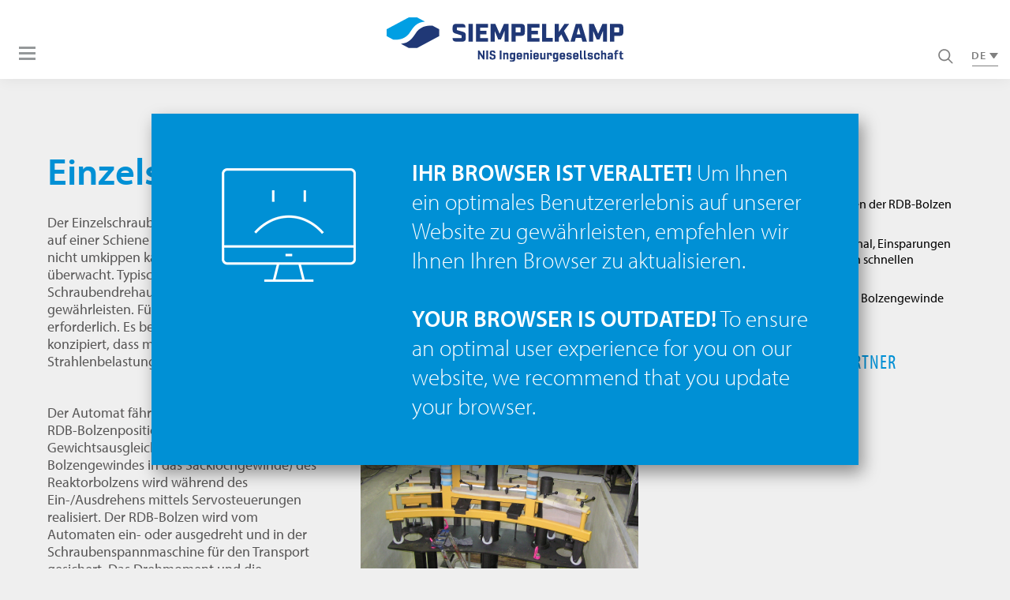

--- FILE ---
content_type: text/html; charset=utf-8
request_url: https://www.siempelkamp-nis.com/produkte/schraubenspanntechnik/schraubendrehgeraete/einzelschraubendrehgeraete/
body_size: 5793
content:
<!DOCTYPE html> <html xmlns="http://www.w3.org/1999/xhtml" xml:lang="de" lang="de"> <head> <meta charset="utf-8"> <!--
	This website is powered by TYPO3 - inspiring people to share!
	TYPO3 is a free open source Content Management Framework initially created by Kasper Skaarhoj and licensed under GNU/GPL.
	TYPO3 is copyright 1998-2018 of Kasper Skaarhoj. Extensions are copyright of their respective owners.
	Information and contribution at https://typo3.org/
--><title>Siempelkamp NIS | Schraubenspanntechnik | Einzelschraubendrehgeräte</title> <meta name="description" content="Einzelschraubendrehautomat arbeitet auf der Plattform der Schraubenspannmaschine und fährt selbstständig von einer RDB-Bolzenposition zur nächsten."> <meta name="robots" content="index,follow"> <meta property="og:title" content="Siempelkamp NIS | Schraubenspanntechnik | Einzelschraubendrehgeräte"> <meta property="og:description" content="Einzelschraubendrehautomat arbeitet auf der Plattform der Schraubenspannmaschine und fährt selbstständig von einer RDB-Bolzenposition zur nächsten."> <meta name="twitter:title" content="Siempelkamp NIS | Schraubenspanntechnik | Einzelschraubendrehgeräte"> <meta name="twitter:description" content="Einzelschraubendrehautomat arbeitet auf der Plattform der Schraubenspannmaschine und fährt selbstständig von einer RDB-Bolzenposition zur nächsten."> <link rel="stylesheet" type="text/css" href="/typo3temp/assets/compressed/merged-bddab73e02dd0807890e287bff11564b-2d6cc15b767fb5bc3db260d66da87e23.css.gzip?1629125569" media="all"> <script src="/typo3temp/assets/compressed/merged-3ef0e47e391149e6ad07f70d890db1ff.js?1629125569" type="text/javascript"></script><meta http-equiv="X-UA-Compatible" content="IE=edge"/> <meta http-equiv="Content-Type" content="text/html; charset=utf-8"/> <link rel="stylesheet" href="https://use.typekit.net/ibm5qec.css"> <link rel="stylesheet" type="text/css" href="/typo3conf/ext/provider/Resources/Public/css/mediaelementplayer.min.css"> <link rel="stylesheet" type="text/css" href="/typo3conf/ext/provider/Resources/Public/css/spp-2018_formated.css?v=9g"> <meta name="viewport" content="width=device-width, initial-scale=1.0"> <link rel="icon" href="/favicon.ico?v=2" type="image/x-icon"> <link rel="icon" type="image/png" href="/favicon-32x32.png" sizes="32x32" /> <link rel="icon" type="image/png" href="/favicon-16x16.png" sizes="16x16" /> <meta name="msapplication-square150x150logo" content="/mstile-150x150.png" /> <link rel="apple-touch-icon" sizes="180x180" href="/apple-touch-icon.png"> <script type="text/javascript">
            // var et_pagename = "";
            // var et_areas = "";
            // var et_tval = 0;
            // var et_tsale = 0;
            // var et_tonr = "";
            // var et_basket = "";
            </script><script id="_etLoader" type="text/javascript" charset="UTF-8" data-block-cookies="true" data-secure-code="ekmT3K" src="//code.etracker.com/code/e.js" async></script><script type="application/ld+json">[{"@context":"https://www.schema.org","@type":"BreadcrumbList","itemListElement":[{"@type":"ListItem","position":1,"item":{"@id":"https://www.siempelkamp-nis.com/","name":"Siempelkamp NIS"}},{"@type":"ListItem","position":2,"item":{"@id":"https://www.siempelkamp-nis.com/produkte/","name":"Produkte"}},{"@type":"ListItem","position":3,"item":{"@id":"https://www.siempelkamp-nis.com/produkte/schraubenspanntechnik/","name":"Schraubenspanntechnik"}},{"@type":"ListItem","position":4,"item":{"@id":"","name":"Unterseiten"}},{"@type":"ListItem","position":5,"item":{"@id":"https://www.siempelkamp-nis.com/produkte/schraubenspanntechnik/schraubendrehgeraete/","name":"Schraubendrehger\u00e4te"}},{"@type":"ListItem","position":6,"item":{"@id":"","name":"Unterseiten"}},{"@type":"ListItem","position":7,"item":{"@id":"https://www.siempelkamp-nis.com/produkte/schraubenspanntechnik/schraubendrehgeraete/einzelschraubendrehgeraete/","name":"Einzelschraubendrehger\u00e4te"}}]}]</script><link rel="canonical" href="https://www.siempelkamp-nis.com/produkte/schraubenspanntechnik/schraubendrehgeraete/einzelschraubendrehgeraete/"/> </head> <body id="top" class="de nis" data-language-uid="0"> <div id="wrapper"> <div id="main"> <section id="navLeft"> <div class="close"> <span></span> <span></span> </div> <a href="/" id="logo"> <img src="/typo3conf/ext/provider/Resources/Public/images/SIEMPELKAMP_OnWhite_RGB.svg" alt="Siempelkamp" width="150" height="19.3"> </a> <div class="meta"> <a class="button products" href="http://products.siempelkamp.com">Produkte </a> <button class="button search"> <img src="/typo3conf/ext/provider/Resources/Public/images/search.svg" alt="Suche"> </button> </div> <div class="navigationContainer"> <dl class="accordion"> <dt>Produkte</dt> <dd> <ul class="accordion-2 nav level-2"> <li class="noSub"><a href="/produkte/nis-security/?L=" class="">NIS-Security</a></li> <li class="noSub"><a href="/produkte/schwingungsdiagnose/" class="">Schwingungsdiagnose</a></li> <li class="noSub"><a href="/produkte/umweltsysteme-und-emissionsueberwachung/" class="">Umweltsysteme und Emissionsüberwachung</a></li> <li class="noSub"><a href="/produkte/datenbank-und-informationssysteme/" class="">Datenbank- und Informationssysteme</a></li> <li class="noSub"><a href="/produkte/nuklear-und-rueckbau/" class="">Nuklear und Rückbau</a></li> <li class="noSub"><a href="/produkte/schraubenspanntechnik/" class="active current">Schraubenspanntechnik</a></li> <li><a href="https://www.siempelkamp-dresden.com/" target="_blank" rel="noopener">Prüfung und Inspektion</a></li> </ul> </dd> <dt>Karriere</dt> <dd> <ul class="accordion-2 nav level-2"> <li class="noSub"><a href="/karriere/stellenanzeigen/" class="">Stellenanzeigen</a></li> <li class="noSub"><a href="/karriere/studierende/" class="">Studierende</a></li> </ul> </dd> <dt>Download</dt> <dd> <ul class="accordion-2 nav level-2"> <li class="noSub"><a href="/download/zertifikate/" class="">Zertifikate</a></li> <li class="noSub"><a href="/download/produktinformationen/" class="">Produktinformationen</a></li> <li class="noSub"><a href="/download/verhaltenskodex-fuer-lieferanten/" class="">Verhaltenskodex für Lieferanten</a></li> <li class="noSub"><a href="/download/lieferbedingungen/" class="">Lieferbedingungen</a></li> </ul> </dd> <dt class="noSub"><a href="/veranstaltungen/">Veranstaltungen</a></dt> <dt>Über uns</dt> <dd> <ul class="accordion-2 nav level-2"> <li class="noSub"><a href="/ueber-uns/standorte/" class="">Standorte</a></li> <li class="noSub"><a href="/ueber-uns/unternehmensfuehrung/" class="">Unternehmensführung</a></li> <li class="noSub"><a href="/ueber-uns/historie/" class="">Historie</a></li> </ul> </dd> <dt>LkSG</dt> <dd> <ul class="accordion-2 nav level-2"> <li><a href="https://www.siempelkamp.com/lksg/grundsatzerklaerung-nach-lksg/" target="_blank" rel="noopener">Grundsatzerklärung nach LkSG</a></li> <li><a href="https://www.siempelkamp.com/lksg/beschwerdesystem-nach-lksg/" target="_blank" rel="noopener">Beschwerdesystem nach LkSG</a></li> </ul> </dd> </dl> <ul class="nav"> </ul> </div> </section> <div class="clickCover" id="navLeftCC"></div> <section id="header"> <div class="inner"> <div id="languageSelector"> <ul> <li id="de" class="current"><a href="/produkte/schraubenspanntechnik/schraubendrehgeraete/einzelschraubendrehgeraete/">de</a></li> <li id="en"><a href="/en/products-and-services/stud-tensioning-systems/translate-to-englisch-schraubendrehgeraete/translate-to-englisch-einzelschraubendrehgeraete/">en</a></li> </ul> </div> <a href="/" id="logo"><img src="/typo3conf/ext/provider/Resources/Public/images/SIEMPELKAMP_NIS_Ingenieurgesellschaft_OnWhite_RGB.svg" alt="Siempelkamp NIS" width="150" height="28"></a> <nav id="nav"> <div id="burger"> <span></span> <span></span> <span></span> <b>Menü</b> </div> </nav> <button class="button search"> <img src="/typo3conf/ext/provider/Resources/Public/images/search.svg" alt="Suche"> </button> </div> <div id="navCC" class="clickCover"></div> </section> <!--TYPO3SEARCH_begin--><div class="inner"> <div class="mainInner"> <article class="mainColumn withSidebar"> <div class="spacing hgt100"></div> <section class="section group"><div class="col span_1_of_1"><h1>Einzelschraubendrehgeräte</h1><p class="teaser"></p><h3>Der&nbsp;Einzelschraubendrehautomat&nbsp;arbeitet von der Plattform der Schraubenspannmaschine. Er&nbsp;ist auf einer Schiene der Arbeitsbühne befestigt und so gesichert, dass er&nbsp;beim Transport der Maschine nicht umkippen kann. Der Automat wird von einem Bediener am Steuerpult gesteuert und überwacht. Typischerweise werden für eine Schraubenspannmaschine zwei Schraubendrehautomaten geliefert, um auch beim Schraubendrehen eine Redundanz zu gewährleisten.&nbsp;Für den Betrieb der beiden Einzeldrehautomaten ist nur eine Person&nbsp;am Steuerpult erforderlich. Es besteht kein Bedarf an Bedienpersonal in der Reaktorgrube. Der Automat ist so konzipiert, dass möglichst kein Bedienpersonal am Reaktor notwendig ist und somit die Strahlenbelastung&nbsp;so gering wie&nbsp;möglich gehalten wird.</h3><h3>&nbsp;</h3></div></section> <div class="section group "><div class="col span_1_of_2 "><h3>Der Automat fährt selbstständig von einer RDB-Bolzenposition zur nächsten. Der Gewichtsausgleich (kontaktloses Eindrehen des Bolzengewindes in das Sacklochgewinde) des Reaktorbolzens wird während des Ein-/Ausdrehens mittels Servosteuerungen realisiert. Der RDB-Bolzen wird vom Automaten&nbsp;ein- oder ausgedreht und in der Schraubenspannmaschine für den Transport gesichert. Das Drehmoment und die Drehgeschwindigkeit des RDB-Bolzens werden während des Drehvorganges am Steuerpult überwacht und geregelt. Die Daten des gesamten Drehvorganges werden aufgezeichnet und gespeichert. Die typische Dauer für das Ein-/Ausdrehen eines RDB-Bolzens beträgt sechs Minuten.</h3></div><div class="col span_1_of_2 "><div class="ce-image ce-center ce-above"><div class="ce-gallery" data-ce-columns="1" data-ce-images="1"><div class="ce-outer"><div class="ce-inner"><div class="ce-row"><div class="ce-column"><figure class="image"><img class="image-embed-item" title="Einzelschraubendrehgerät" alt="Einzelschraubendrehgerät" src="/fileadmin/_processed_/a/9/csm_Einzelschraubendrehgeraet5_9cfcb35c8b.jpg" width="1920" height="1436" /><figcaption class="caption"> Einzelschraubendrehgerät, das auf dem Reaktordeckel verfahren wird. </figcaption></figure></div></div></div></div></div></div></div></div> <section class="section group"><div class="col span_1_of_1"><p class="teaser"></p><h2>Schraubendrehvorrichtung auf einem fahrbaren Transportgestell</h2><ul><li><h3>Gewichtskompensiertes RDB-Bolzendrehen mittels pneumatischer Regelung über einen Pneumatikzylinder</h3></li><li><h3>Drehmoment- und Geschwindigkeitskontrolle beim Ein- und Ausdrehen der Bolzen</h3></li><li><h3>Parameter für Drehmomente und Drehzahlen einstellbar</h3></li><li><h3>Tiefenpositionsüberwachung des Drehwerkzeugs für halbautomatische Schraubsequenzen</h3></li></ul><p>&nbsp;</p><h2>Automatisierte&nbsp;Einzelschraubendrehgeräte</h2><p>&nbsp;</p></div></section> <div class="ce-image ce-center ce-above"><div class="ce-gallery" data-ce-columns="3" data-ce-images="3"><div class="ce-outer"><div class="ce-inner"><div class="ce-row"><div class="ce-column"><figure class="image"><a href="/fileadmin/NIS/Schraubenspanntechnik/Schraubendrehroboter/Einzelschraubendrehgeraet4.jpg" class="lightbox" rel="lightbox[1044]"><img class="image-embed-item" title="Schraubendrehgerät" alt="Schraubendrehgerät" src="/fileadmin/NIS/Schraubenspanntechnik/Schraubendrehroboter/Einzelschraubendrehgeraet4.jpg" width="491" height="654" /></a><figcaption class="caption"> Drei Schraubendrehgeräte arbeiten unabhängig voneinander, während sie mit den elektrischen Kettenzügen an der Rundlaufschiene verbunden sind. </figcaption></figure></div><div class="ce-column"><figure class="image"><a href="/fileadmin/NIS/Schraubenspanntechnik/Schraubendrehroboter/Einzelschraubendrehgeraet3.jpg" class="lightbox" rel="lightbox[1044]"><img class="image-embed-item" title="Einzelschraubendrehgerät" alt="Einzelschraubendrehgerät" src="/fileadmin/NIS/Schraubenspanntechnik/Schraubendrehroboter/Einzelschraubendrehgeraet3.jpg" width="346" height="461" /></a><figcaption class="caption"> Einfache Bedienung durch ein Bedienfeld für das Drehgerät und dem Kettenzug. </figcaption></figure></div><div class="ce-column"><figure class="image"><a href="/fileadmin/NIS/Schraubenspanntechnik/Schraubendrehroboter/Einzelschraubendrehgeraet2.jpg" class="lightbox" rel="lightbox[1044]"><img class="image-embed-item" title="Vereinfachtes Einzelschraubendrehgerät " alt="Vereinfachtes Einzelschraubendrehgerät " src="/fileadmin/NIS/Schraubenspanntechnik/Schraubendrehroboter/Einzelschraubendrehgeraet2.jpg" width="399" height="532" /></a><figcaption class="caption"> Vereinfachtes Einzelschraubendrehgerät (Versorgung erfolgt ausschließlich über Druckluft ohne elektrische Energie) </figcaption></figure></div></div></div></div></div></div> </article> <aside class="sideColumn block"> <div class="spacing hgt100"></div> <section class="section group"><div class="col span_1_of_1"><p class="teaser">Vorteile</p><ul><li>Schnelles und genaues Drehen der RDB-Bolzen beim Öffnen und Schließen</li><li>Geringere Dosis für das Personal,&nbsp;Einsparungen auf dem kritischen Pfad durch schnellen kontrollierten Betrieb</li><li>Vermeidung von Schäden am Bolzengewinde</li></ul></div></section> <div class="spacing hgt30 "></div> <dl class="accordion accNaked block"><dt>Ihr Ansprechpartner</dt><dd><p>Antonius Lanfermann<br /><a href="mailto:NIS.ZV@siempelkamp.com">NIS.ZV(at)siempelkamp.com</a><br /> +49 2306 3732-310</p><p>Tensioning Systems<br /> Hüttenallee 80<br /> 44534 Lünen</p></dd></dl> </aside> </div> </div> <!--TYPO3SEARCH_end--></div> </div> <div id="footer"> <div class="inner"> <p class="claim">Intelligent engineering for future generations</p> <span class="copyright">©&nbsp;2026 Siempelkamp NIS Ingenieurgesellschaft mbH</span> <a href="/kontakt/">Kontakt</a> <a href="/lieferbedingungen/">Lieferbedingungen</a> <a href="/verhaltenskodex-fuer-lieferanten/" target="_blank">Verhaltenskodex für Lieferanten</a> <a href="/datenschutz-disclaimer/" class="privacy">Datenschutz Disclaimer</a> <a href="/impressum/" class="imprint">Impressum</a> <a class="ico ico-linkedin" href=https://www.linkedin.com/showcase/siempelkamp-nis-ingenieurgesellschaft/ target="_blank" title="LinkedIn"></a> </div> </div> <a href="#top" id="toplink" class="jumplink"></a> <div id="search-overlay"> <div id="searchOverlayClickCover"></div> <div class="close"> <span></span> <span></span> </div> <div class="mod_search"> <form method="post" id="tx_indexedsearch" action="/suchergebnisse/?tx_indexedsearch_pi2%5Baction%5D=search&amp;tx_indexedsearch_pi2%5Bcontroller%5D=Search&amp;cHash=3ed49e7d5f093c5614ce0de63167946d"> <div> <input type="hidden" name="__referrer[@extension]" value="Provider" /> <input type="hidden" name="__referrer[@vendor]" value="Vek" /> <input type="hidden" name="__referrer[@controller]" value="Page" /> <input type="hidden" name="__referrer[@action]" value="nIS" /> <input type="hidden" name="__referrer[arguments]" value="YTowOnt9afb360bc7b66c0456479d97d06e637a79d44f42f" /> <input type="hidden" name="__referrer[@request]" value="a:4:{s:10:&quot;@extension&quot;;s:8:&quot;Provider&quot;;s:11:&quot;@controller&quot;;s:4:&quot;Page&quot;;s:7:&quot;@action&quot;;s:3:&quot;nIS&quot;;s:7:&quot;@vendor&quot;;s:3:&quot;Vek&quot;;}ed8317a55a1839f478b0be0ef27e7d26c3211afe" /> <input type="hidden" name="__trustedProperties" value="a:0:{}7dae1d888769a88ebad52b3149a33ec47479f379" /> </div> <div class="formbody"> <div class="widget widget-text"> <label for="focus" class="invisible">Suchbegriffe</label> <input placeholder="Hier den Suchbegriff eingeben …" type="search" name="tx_indexedsearch_pi2[search][sword]" id="focus" class="text" value=""> </div> <div class="widget widget-submit submitContainer"> <button type="submit" id="" class="submit">Suche</button> </div> </div> </form> </div> </div> <script src="/typo3conf/ext/provider/Resources/Public/js/modernizr-objectfit.js"></script><script src="/typo3conf/ext/provider/Resources/Public/js/jquery-3.3.1.min.js"></script><script src="/typo3conf/ext/provider/Resources/Public/js/main-nis.js"></script><script src="/typo3conf/ext/provider/Resources/Public/js/oldbrowserdetector.min.js"></script><script type="text/javascript">
          var Detector = new oldBrowserDetector(null, function() {
            //alert('Old Browser Detected.');
            var $browserBanner = jQuery('<div class="browser-banner">');
            $browserBanner.html('<div class="icon"><img src="/typo3conf/ext/provider/Resources/Public/images/SIE_IconsWebsite_alterBrowser_white.png" class="icon-oldbrowser"></div><div class="text"><p><strong style="text-transform:uppercase;">Ihr Browser ist veraltet!</strong> Um Ihnen ein optimales Benutzererlebnis auf unserer Website zu gewährleisten, empfehlen wir Ihnen Ihren Browser zu aktualisieren.</p><p><strong style="text-transform:uppercase;">Your Browser is outdated!</strong> To ensure an optimal user experience for you on our website, we recommend that you update your browser.</p></div>');
            jQuery(document.body).prepend($browserBanner);
          });

          Detector.detect();
        </script><script src="/typo3conf/ext/provider/Resources/Public/js/swiper.jquery.min.js"></script><script src="/typo3conf/ext/provider/Resources/Public/js/jquery.matchHeight-min.js"></script><script src="/typo3conf/ext/provider/Resources/Public/js/jquery-ui-1.9.2.min.js"></script><script src="/typo3conf/ext/provider/Resources/Public/js/selectboxitCustom.js"></script><script src="/typo3conf/ext/provider/Resources/Public/js/jquery.fancybox.min.js"></script><script src="/typo3conf/ext/provider/Resources/Public/js/jquery.waypoints.min.js"></script><script src="/typo3conf/ext/provider/Resources/Public/js/mediaelement-and-player.min.js"></script><script src="/typo3conf/ext/provider/Resources/Public/js/de.js"></script><script>

            $(document).ready(function () {
                //mejs.i18n.language('de');
                $('video, audio').mediaelementplayer({
                	pluginPath: 'https://cdnjs.com/libraries/mediaelement/',
                	shimScriptAccess: 'always'
                });

                // Waypoints für Timeline
                var $waypoint = $('.verticalTimeline li');
                var ppWaypoint = $waypoint.waypoint(function (direction) {
                    //check the direction
                    if (direction == 'down') {
                        //add the class to start the animation
                        $(this.element).addClass('wp_active');
                        //then destroy this waypoint, we don't need it anymore
                        //this.destroy();
                    } else {
                        $(this.element).removeClass('wp_active');
                    }
                }, {
                    offset: '80%'
                });



            });

        </script><div id="ajax-overlay"> <div id="ajax-overlay--inner"> <div id="ajax-overlay--content"> </div> <div id="ajax-overlay--closer" class="close"> <span></span> <span></span> </div> <div id="ajax-overlay--loader"> <div class="spinner"> <div> </div> <div> </div> <div> </div> <div> </div> </div> </div> </div> </div> </body> </html>

--- FILE ---
content_type: text/css; charset=utf-8
request_url: https://www.siempelkamp-nis.com/typo3temp/assets/compressed/merged-bddab73e02dd0807890e287bff11564b-2d6cc15b767fb5bc3db260d66da87e23.css.gzip?1629125569
body_size: 963
content:
�     �Wَ�8}��`Tj��
�d��V��|G�`����v�B���	�N�"%�����������K�gIAN�W��0�[Zb�-Ub�;-�>��H�*�^��{����+�Ƌ�tϧ�f9I?C�>�� ĩ�5:!�A����� ���aD`�j�9�xS�&u$���"�� ��C]A��& �/�ӿdWq� S�e e��(/]������,d��jgI�[�JUj��FȮ�̭P�#��h�-0���M��G���N(󡘁�W�Fvfe��)�Ԁ�^Z����cxN�^�t6�IN=R5�>��b���~ށ�l�<u,(�<W%f�9\�S�$���k����z '���h�R��ܬ��a��w�q�{�ɺ�"�sd
�
�PD9��� {��y�>�wPl��_̵Ń��`���6�x�o�#Y�cݨ��\v�f�ӽ©�mg�U�����D�#�L�l��3zd.0fd��;�W۝�!7����&�u�J_����f�fz��W�[Dd�����S
)ٲPbZ$9����KE��O�m�^��m�Ә�4�]w�����&qNX�j�Ѱؕ'�\i����(�!��X{Om�;O�qv�D�u]&댻a+\Q�}����ʑ�?�Q��}ns:ם�u?�M�����}�?VnZO���d���d�?�#f]c�L�Ek�]��%kS%���}!ՙ�D��_i^�hj=��

C#k/% "{i2���@��޻8�� �g$3�I�x�r
��;����T��J�K�񤾪6A
A�X�/��q�_����Ɯ��\��2脥�j͂�]"��
�����bJ��9_5�?wLA���
n�ubw���_�w� z7���/!�Y�1�Tg����g����u[Zcw87C�(h�
T��YWh�����_���Ko�j�Oj-X���w!U�UC��a������mK[6��%"���<����f�ondF��u��=����m���̜���jx.^cְ|�.�Eg�5\u�Do�IO5Q�����)I;6�гaAR��@����J�  

--- FILE ---
content_type: text/css; charset=utf-8
request_url: https://www.siempelkamp-nis.com/typo3conf/ext/provider/Resources/Public/css/spp-2018_formated.css?v=9g
body_size: 28181
content:
/* 24.10.2024 hide contact on en pages because of bug */
body.en #kontaktwidget .contact {
	display: none;
}

@font-face {
    font-family: 'siempelkamp';
    src: url("../fonts/siempelkamp.eot?qk69kp");
    src: url("../fonts/siempelkamp.eot?qk69kp#iefix") format("embedded-opentype"),url("../fonts/siempelkamp.ttf?qk69kp") format("truetype"),url("../fonts/siempelkamp.woff?qk69kp") format("woff"),url("../fonts/siempelkamp.svg?qk69kp#siempelkamp") format("svg");
    font-weight: normal;
    font-style: normal
}

@font-face {
    font-family: 'socialicons';
    src: url("../fonts/socialicons.eot?3rvzzj");
    src: url("../fonts/socialicons.eot?3rvzzj#iefix") format("embedded-opentype"),url("../fonts/socialicons.ttf?3rvzzj") format("truetype"),url("../fonts/socialicons.woff?3rvzzj") format("woff"),url("../fonts/socialicons.svg?3rvzzj#socialicons") format("svg");
    font-weight: normal;
    font-style: normal
}

.icon-contact:before {
    content: "\e903"
}

.icon-search:before {
    content: "\e904"
}

.icon-twitter:before {
    content: "\e905"
}

.icon-xing:before {
    content: "\e906"
}

.icon-facebook:before {
    content: "\e900"
}

.icon-linkedin:before {
    content: "\e901"
}

.icon-youtube:before {
    content: "\e902"
}

html,body,div,figure,span,applet,object,iframe,h1,h2,h3,h4,h5,h6,p,blockquote,pre,a,abbr,acronym,address,big,cite,code,del,dfn,em,img,ins,kbd,q,s,samp,small,strike,strong,sub,sup,tt,var,dl,dt,dd,ol,ul,li,fieldset,form,label,legend,table,caption,tbody,tfoot,thead,tr,th,td {
    margin: 0;
    padding: 0;
    border: 0;
    outline: 0;
    font-weight: inherit;
    font-style: inherit;
    font-size: 100%;
    font-family: inherit;
    vertical-align: baseline
}

:focus {
    outline: 0;
    outline: none
}

body {
    line-height: 1em
}

ol,ul {
    list-style: square
}

table {
    border-collapse: separate;
    border-spacing: 0
}

caption,th,td {
    text-align: left;
    font-weight: normal
}

strong,b {
    font-weight: 600;
}

em,i,dfn {
    font-style: italic
}

mark {
    background: #ff0;
    color: #000
}

label,input[type=button],input[type=submit],button {
    cursor: pointer
}

q:lang(de) {
    quotes: 'â€ž' 'â€œ' 'â€š' 'â€˜'
}

q:lang(en) {
    quotes: 'â€œ' 'â€' "â€˜" "â€™"
}

abbr[title] {
    border-bottom: 1px dotted #8e7a76 !important;
    cursor: help
}

a abbr {
    cursor: pointer !important
}

sub,sup {
    font-size: 75%;
    line-height: 0;
    position: relative;
    vertical-align: baseline
}

sup {
    top: -0.5em
}

sub {
    bottom: -0.25em
}

pre {
    overflow: auto
}

code,kbd,pre,samp {
    font-family: monospace, monospace;
    font-size: 1em
}

img {
    -ms-interpolation-mode: bicubic;
    display: block;
    border: 0
}

h1,h2,h3,h4,h5,h6 {
    font-weight: normal
}

article,aside,details,figcaption,figure,footer,header,hgroup,main,menu,nav,section,summary {
    display: block
}

audio,canvas,iframe,img,svg,video {
    vertical-align: middle
}

audio,canvas,progress,video {
    display: inline-block;
    vertical-align: baseline
}

audio:not([controls]) {
    display: none;
    height: 0
}

[hidden],template {
    display: none
}

svg:not(:root) {
    overflow: hidden
}

button,input,optgroup,select,textarea {
    color: inherit;
    font: inherit;
    margin: 0
}

button {
    overflow: visible
}

button,select {
    text-transform: none
}

button,html input[type="button"],input[type="reset"],input[type="submit"] {
    -webkit-appearance: button;
    cursor: pointer
}

button[disabled],html input[disabled] {
    cursor: default
}

button::-moz-focus-inner,input::-moz-focus-inner {
    border: 0;
    padding: 0
}

input {
    line-height: normal
}

input[type="checkbox"],input[type="radio"] {
    box-sizing: border-box;
    padding: 0
}

input[type="number"]::-webkit-inner-spin-button,input[type="number"]::-webkit-outer-spin-button {
    height: auto
}

input[type="search"] {
    -webkit-appearance: textfield;
    box-sizing: content-box
}

input[type="search"]::-webkit-search-cancel-button,input[type="search"]::-webkit-search-decoration {
    -webkit-appearance: none
}

fieldset {
    border: 1px solid #c0c0c0;
    margin: 0 2px;
    padding: 0.35em 0.625em 0.75em
}

.tx-felogin-pi1 fieldset {
    border: 0;
    padding: 0;
    margin-top: 2rem;
}

.tx-felogin-pi1 fieldset div {
    margin-bottom: 20px
}

.tx-felogin-pi1 fieldset label {
    margin-bottom: 10px;
    font-weight: 400;
    color: #000;
}

.tx-felogin-pi1 fieldset input {
    border: 0;
    border-radius: 3px;
}

.tx-felogin-pi1 legend {
    display: none;
}

.tx-felogin-pi1 fieldset input[type="submit"] {
    background: #86a8b9;
    color: #fff;
}

.tx-felogin-pi1 fieldset input[type="submit"]:hover {
    background: #507689;
}

textarea {
    overflow: auto;
    resize: vertical
}

.clear {
    clear: both
}

.mb30 {
    margin-bottom: 30px;
}

* {
    -webkit-box-sizing: border-box;
    -moz-box-sizing: border-box;
    box-sizing: border-box
}

html {
    -ms-text-size-adjust: 100%;
    -webkit-text-size-adjust: 100%
}

#header,.swiper-slide,.accordion dt,.overlayKachel h2,label {
    -webkit-user-select: none;
    -moz-user-select: none;
    -ms-user-select: none;
    -o-user-select: none;
    user-select: none
}

.hoverContainer,.titleblock h1,.titleblock h2,.textblock,#main .swiper-slide h4 {
    -webkit-backdrop-filter: blur(3px);
    backdrop-filter: blur(3px)
}

::-moz-selection {
    color: #008FC4;
    background: #e1e1e1;
    text-shadow: none
}

::selection {
    color: #008FC4;
    background: #e1e1e1;
    text-shadow: none
}

a {
    color: #0090d5;
    background: transparent;
    -webkit-tap-highlight-color: transparent;
    text-decoration: none;
    border: none
}

a:active,a:hover {
    outline: 0
}

.button,button {
    -webkit-appearance: none;
    -moz-appearance: none;
    appearance: none;
    color: white;
    background: #0090d5;
    display: inline-block;
    padding: 0.2em 1em;
    border: none;
    border-radius: 3px
}
.button.big, button.big {
	padding: 0.5em 1.2em;
    font-size: 26px;
    border-radius: 5px;
}

.button:hover,.button:focus,.button:active,button:hover,button:focus,button:active {
    color: white;
    background-color: #006ea2; /* background: #006ea2 */
}

.button.taubenblau,button.taubenblau {
    background: #86a8b9
}

.button.taubenblau:hover,.button.taubenblau:focus,.button.taubenblau:active,button.taubenblau:hover,button.taubenblau:focus,button.taubenblau:active {
    background: #507689
}

.contact-button {
	max-width: 350px; 
	text-align: center;
	margin: 0 auto;
	position: relative;
	}
	
.button.contact-icon {
	padding: 95px 1.2em 12px;
    font-size: 18px;
    border-radius: 5px;
    position: relative;
}

.button.contact-icon:after {
	content: '';
	background: url('/fileadmin/user_upload/01._Piktogramme/a._Piktogramme_png/SIE_IconsWebsite_Sprechblasen.png');
	background-repeat: no-repeat;
	background-size: contain;
	width: 86px;
	height: 75px;
	top: 12px;
	left: 50%;
	transform: translateX(-50%);
	position: absolute;
}

.close {
    width: 65px;
    height: 65px;
    padding: 20px;
    cursor: pointer
}

.close span {
    background: #0090d5;
    display: block;
    width: 21px;
    height: 3px
}

.close span:nth-child(1) {
    margin: 4px 4px 11px 4px;
    -webkit-transform-origin: 1px 100%;
    -moz-transform-origin: 1px 100%;
    -ms-transform-origin: 1px 100%;
    -o-transform-origin: 1px 100%;
    transform-origin: 1px 100%;
    -webkit-transform: rotate(45deg);
    -moz-transform: rotate(45deg);
    -ms-transform: rotate(45deg);
    -o-transform: rotate(45deg);
    transform: rotate(45deg)
}

.close span:nth-child(2) {
    margin: 11px 4px 4px 4px;
    -webkit-transform-origin: 1px 0;
    -moz-transform-origin: 1px 0;
    -ms-transform-origin: 1px 0;
    -o-transform-origin: 1px 0;
    transform-origin: 1px 0;
    -webkit-transform: rotate(-45deg);
    -moz-transform: rotate(-45deg);
    -ms-transform: rotate(-45deg);
    -o-transform: rotate(-45deg);
    transform: rotate(-45deg)
}

.close:hover,.close:focus {
    -webkit-transform: scale(1.2);
    -moz-transform: scale(1.2);
    -ms-transform: scale(1.2);
    -o-transform: scale(1.2);
    transform: scale(1.2)
}

.close:active {
    -webkit-transform: scale(0.6);
    -moz-transform: scale(0.6);
    -ms-transform: scale(0.6);
    -o-transform: scale(0.6);
    transform: scale(0.6)
}

#toplink {
    background: rgba(0,144,213,0.6);
    display: block;
    width: 2rem;
    height: 2rem;
    border-radius: 3px;
    position: fixed;
    z-index: +999;
    bottom: 60px;
    right: 1.5%;
    opacity: 0;
    cursor: default
}

#toplink:after {
    content: '';
    background: transparent url("../images/arrow_up.svg") no-repeat center;
    display: block;
    position: absolute;
    top: 0.1rem;
    left: 0.2rem;
    right: 0.2rem;
    bottom: 0.2rem
}

#toplink:hover,#toplink:focus,#toplink:active {
    background: #0090d5
}

#toplink.visible {
    opacity: 1;
    cursor: pointer
}

.clickCover {
    background: transparent;
    width: 100%;
    height: 100%;
    position: fixed;
    z-index: +100000;
    top: 0;
    left: 0;
    right: 0;
    bottom: 0;
    display: none
}

body {
    background: #efefef;
    font-size: 1em;
    font-family: 'myriad-pro', 'Helvetica Neue', Arial, Tahoma, sans-serif;
    font-style: normal;
    font-weight: 400;
    line-height: 1.3
}

/* Produktkatalog Grafik */

.imagemap {
    position: relative;
    margin-bottom: 50px;
}

.flagPosition {
    display: block;
    position: absolute;
    z-index: 1;
    width: 1px;
    height: 1px;
}

.flag {
    color: white;
    background: transparent;
    font-size: 1.1em;
    font-family: 'myriad-pro-condensed', 'Helvetica Neue', Arial, Tahoma, sans-serif;
    font-style: normal;
    font-weight: 300;
    line-height: 1;
    font-weight: 600;
    letter-spacing: 1px;
    text-transform: uppercase;
    display: block;
    padding: 0.23em 0.7em 0.35em;
    border-radius: 5px;
    position: absolute;
    bottom: 14px;
    left: 0;
    -webkit-transform: translateX(-50%);
    -moz-transform: translateX(-50%);
    -ms-transform: translateX(-50%);
    -o-transform: translateX(-50%);
}

.flag .opcBgr {
    background: #0090d5;
    position: absolute;
    z-index: -1;
    top: 0;
    right: 0;
    bottom: 0;
    left: 0;
    opacity: 0.93;
    border-radius: 5px;
}

.flag .opcBgr:before {
    content: '';
    display: block;
    width: 0;
    height: 0;
    border-width: 14px;
    border-style: solid;
    border-color: #0090d5 transparent transparent transparent;
    position: absolute;
    bottom: -27px;
    left: 50%;
    margin-left: -14px;
}

.rechtsoben .opcBgr:before {
    border-color: transparent #0090d5 transparent transparent;
    bottom: auto;
    top: -14px;
    left: 100%;
    margin-left: -28px;
    margin-bottom: -28px;
}

.linksoben .opcBgr:before {
    border-color: transparent transparent transparent #0090d5;
    bottom: auto;
    top: -14px;
    left: 0;
    margin-left: 0;
    margin-bottom: -28px;
}

.rechtsunten .opcBgr:before {
    border-color: transparent #0090d5 transparent transparent;
    bottom: -14px;
    left: 100%;
    margin-left: -28px;
    margin-top: -28px;
}

.linksunten .opcBgr:before {
    border-color: transparent transparent transparent #0090d5;
    bottom: -14px;
    left: 0;
    margin-left: 0;
    margin-top: -28px;
}

.flag .opcBgr {
    -webkit-backdrop-filter: blur(4px);
    backdrop-filter: blur(4px);
}




/**
 * ----------------------------------------
 *   Intro Animation
 * ----------------------------------------
 */

body.home.flicker:before {
    content: '';
    height: 100vh;
    width: 100vw;
    max-width: 1100px;
    text-align: center;
    background: #fff url('/fileadmin/user_upload/siempelkamp-old-home.jpg') center top no-repeat;
    background-size: 100% auto;
    position: fixed;
    z-index: 9999999;
    top: 0;
    left: 0;
    right: 0;
    margin: 0 auto;
    overflow-y: hidden;
    -webkit-animation: flicker-out 4s linear 2s both;
	        animation: flicker-out 4s linear 2s both;
}

body.home.flicker:after {
    content: '';
    background: #fff;
    position: fixed;
    z-index: 999999;
    top: 0;
    left: 0;
    width: 100vw;
    height: 100vh;
    -webkit-animation: flicker-out 4s linear 2s both;
	        animation: flicker-out 4s linear 2s both;
}

.flicker-out {
	-webkit-animation: flicker-out 3s linear 2s both;
	        animation: flicker-out 3s linear 2s both;
}

@-webkit-keyframes flicker-out {
  0% {
    opacity: 1;
  }
  13.9% {
    opacity: 1;
  }
  14% {
    opacity: 0;
    -webkit-box-shadow: none;
            box-shadow: none;
  }
  14.9% {
    opacity: 0;
    -webkit-box-shadow: none;
            box-shadow: none;
  }
  15% {
    opacity: 1;
  }
  22.9% {
    opacity: 1;
  }
  23% {
    opacity: 0;
    -webkit-box-shadow: none;
            box-shadow: none;
  }
  24.9% {
    opacity: 0;
    -webkit-box-shadow: none;
            box-shadow: none;
  }
  25% {
    opacity: 1;
  }
  34.9% {
    opacity: 1;
  }
  35% {
    opacity: 0;
    -webkit-box-shadow: none;
            box-shadow: none;
  }
  39.9% {
    opacity: 0;
    -webkit-box-shadow: none;
            box-shadow: none;
  }
  40% {
    opacity: 1;
  }
  42.9% {
    opacity: 1;
  }
  43% {
    opacity: 0;
    -webkit-box-shadow: none;
            box-shadow: none;
  }
  44.9% {
    opacity: 0;
    -webkit-box-shadow: none;
            box-shadow: none;
  }
  45% {
    opacity: 1;
  }
  50% {
    opacity: 1;
  }
  54.9% {
    opacity: 1;
  }
  55% {
    opacity: 0;
    -webkit-box-shadow: none;
            box-shadow: none;
  }
  69.4% {
    opacity: 0;
    -webkit-box-shadow: none;
            box-shadow: none;
  }
  69.5% {
    opacity: 1;
  }
  69.9% {
    opacity: 1;
  }
  70% {
    opacity: 0;
    -webkit-box-shadow: none;
            box-shadow: none;
  }
  79.4% {
    opacity: 0;
    -webkit-box-shadow: none;
            box-shadow: none;
  }
  79.9% {
    opacity: 1;
  }
  80% {
    opacity: 0;
    -webkit-box-shadow: none;
            box-shadow: none;
  }
  89.8% {
    opacity: 0;
    -webkit-box-shadow: none;
            box-shadow: none;
  }
  89.9% {
    opacity: 1;
    -webkit-box-shadow: none;
            box-shadow: none;
  }
  90% {
    opacity: 0;
    -webkit-box-shadow: none;
            box-shadow: none;
  }
  99% {
      height: 100vh;
  }
  100% {
    opacity: 0;
    height: 0;
    display: none;
  }
}
@keyframes flicker-out {
  0% {
    opacity: 1;
  }
  13.9% {
    opacity: 1;
  }
  14% {
    opacity: 0;
    -webkit-box-shadow: none;
            box-shadow: none;
  }
  14.9% {
    opacity: 0;
    -webkit-box-shadow: none;
            box-shadow: none;
  }
  15% {
    opacity: 1;
  }
  22.9% {
    opacity: 1;
  }
  23% {
    opacity: 0;
    -webkit-box-shadow: none;
            box-shadow: none;
  }
  24.9% {
    opacity: 0;
    -webkit-box-shadow: none;
            box-shadow: none;
  }
  25% {
    opacity: 1;
  }
  34.9% {
    opacity: 1;
  }
  35% {
    opacity: 0;
    -webkit-box-shadow: none;
            box-shadow: none;
  }
  39.9% {
    opacity: 0;
    -webkit-box-shadow: none;
            box-shadow: none;
  }
  40% {
    opacity: 1;
  }
  42.9% {
    opacity: 1;
  }
  43% {
    opacity: 0;
    -webkit-box-shadow: none;
            box-shadow: none;
  }
  44.9% {
    opacity: 0;
    -webkit-box-shadow: none;
            box-shadow: none;
  }
  45% {
    opacity: 1;
  }
  50% {
    opacity: 1;
  }
  54.9% {
    opacity: 1;
  }
  55% {
    opacity: 0;
    -webkit-box-shadow: none;
            box-shadow: none;
  }
  69.4% {
    opacity: 0;
    -webkit-box-shadow: none;
            box-shadow: none;
  }
  69.5% {
    opacity: 1;
  }
  69.9% {
    opacity: 1;
  }
  70% {
    opacity: 0;
    -webkit-box-shadow: none;
            box-shadow: none;
  }
  79.4% {
    opacity: 0;
    -webkit-box-shadow: none;
            box-shadow: none;
  }
  79.9% {
    opacity: 1;
  }
  80% {
    opacity: 0;
    -webkit-box-shadow: none;
            box-shadow: none;
  }
  89.8% {
    opacity: 0;
    -webkit-box-shadow: none;
            box-shadow: none;
  }
  89.9% {
    opacity: 1;
    -webkit-box-shadow: none;
            box-shadow: none;
  }
  90% {
    opacity: 0;
    -webkit-box-shadow: none;
            box-shadow: none;
  }
  99% {
      height: 100vh;
  }
  100% {
    opacity: 0;
    height: 0;
    display: none;
  }
}

/* ******* END ****** */

.inner {
    max-width: 1600px;
    width: 100%;
    margin: 0 auto;
    padding: 0 60px
}

.inner:after {
    content: '';
    display: table;
    clear: both;
    width: 100%
}

.block {
    margin-bottom: 4.375rem !important
}

.contentCol {
    max-width: 60rem;
    margin: 0 auto
}

.contentCol:after {
    content: '';
    display: table;
    width: 100%
}

.section {
    clear: both;
    position: relative;
    /*z-index: +1*/
}

.section {
    margin-left: -20px;
    margin-right: -20px
}

.group:before,.group:after {
    content: "";
    display: table
}

.group:after {
    clear: both
}

.group {
    zoom:1
}

.col {
    display: block;
    float: left;
    margin: 0;
    padding: 0 20px;
    min-height: 1em
}

.noMarginBottom .col,.noMarginBottom {
    margin-bottom: 0
}

.col .section {
    margin-left: -10px;
    margin-right: -10px
}

.col .col {
    padding: 0 10px
}

.span_1_of_1 {
    width: 100%
}

.span_2_of_2 {
    width: 100%
}

.span_1_of_2 {
    width: 50%
}

.span_3_of_3 {
    width: 100%
}

.span_2_of_3 {
    width: 66.66%
}

.span_1_of_3 {
    width: 33.33%
}

.span_4_of_4 {
    width: 100%
}

.span_3_of_4 {
    width: 75%
}

.span_2_of_4 {
    width: 50%
}

.span_1_of_4 {
    width: 25%
}

.span_5_of_5 {
    width: 100%
}

.span_4_of_5 {
    width: 80%
}

.span_3_of_5 {
    width: 60%
}

.span_2_of_5 {
    width: 40%
}

.span_1_of_5 {
    width: 20%
}

.span_6_of_6 {
    width: 100%
}

.span_5_of_6 {
    width: 83.33%
}

.span_4_of_6 {
    width: 66.66%
}

.span_3_of_6 {
    width: 50%
}

.span_2_of_6 {
    width: 33.33%
}

.span_1_of_6 {
    width: 16.66%
}

.span_7_of_7 {
    width: 100%
}

.span_6_of_7 {
    width: 85.714%
}

.span_5_of_7 {
    width: 71.428%
}

.span_4_of_7 {
    width: 57.142%
}

.span_3_of_7 {
    width: 42.857%
}

.span_2_of_7 {
    width: 28.57%
}

.span_1_of_7 {
    width: 14.285%
}

.span_8_of_8 {
    width: 100%
}

.span_7_of_8 {
    width: 87.5%
}

.span_6_of_8 {
    width: 75%
}

.span_5_of_8 {
    width: 62.5%
}

.span_4_of_8 {
    width: 50%
}

.span_3_of_8 {
    width: 37.5%
}

.span_2_of_8 {
    width: 25%
}

.span_1_of_8 {
    width: 12.5%
}

.span_10_of_10 {
    width: 100%
}

.span_9_of_10 {
    width: 90%
}

.span_8_of_10 {
    width: 80%
}

.span_7_of_10 {
    width: 70%
}

.span_6_of_10 {
    width: 60%
}

.span_5_of_10 {
    width: 50%
}

.span_4_of_10 {
    width: 40%
}

.span_3_of_10 {
    width: 30%
}

.span_2_of_10 {
    width: 20%
}

.span_1_of_10 {
    width: 10%
}

.span_12_of_12 {
    width: 100%
}

.span_11_of_12 {
    width: 91.666%
}

.span_10_of_12 {
    width: 83.333%
}

.span_9_of_12 {
    width: 75%
}

.span_8_of_12 {
    width: 66.666%
}

.span_7_of_12 {
    width: 58.333%
}

.span_6_of_12 {
    width: 50%
}

.span_5_of_12 {
    width: 41.666%
}

.span_4_of_12 {
    width: 33.333%
}

.span_3_of_12 {
    width: 25%
}

.span_2_of_12 {
    width: 16.666%
}

.span_1_of_12 {
    width: 8.333%
}

@media only screen and (max-width: 1120px) {
    .span_1_at_midsize>.span_1_of_2 {
        width:100% !important
    }
}

@media only screen and (max-width: 768px) {
    .section .span_2_of_2,.section .span_1_of_2,.section .span_3_of_3,.section .span_2_of_3,.section .span_1_of_3,.section .span_4_of_4,.section .span_3_of_4,.section .span_2_of_4,.section .span_1_of_4,.section .span_5_of_5,.section .span_4_of_5,.section .span_3_of_5,.section .span_2_of_5,.section .span_1_of_5,.section .span_6_of_6,.section .span_5_of_6,.section .span_4_of_6,.section .span_3_of_6,.section .span_2_of_6,.section .span_1_of_6,.section .span_7_of_7,.section .span_6_of_7,.section .span_5_of_7,.section .span_4_of_7,.section .span_3_of_7,.section .span_2_of_7,.section .span_1_of_7,.section .span_8_of_8,.section .span_7_of_8,.section .span_6_of_8,.section .span_5_of_8,.section .span_4_of_8,.section .span_3_of_8,.section .span_2_of_8,.section .span_1_of_8,.section .span_10_of_10,.section .span_9_of_10,.section .span_8_of_10,.section .span_7_of_10,.section .span_6_of_10,.section .span_5_of_10,.section .span_4_of_10,.section .span_3_of_10,.section .span_2_of_10,.section .span_1_of_10,.section .span_12_of_12,.section .span_11_of_12,.section .span_10_of_12,.section .span_9_of_12,.section .span_8_of_12,.section .span_7_of_12,.section .span_6_of_12,.section .span_5_of_12,.section .span_4_of_12,.section .span_3_of_12,.section .span_2_of_12,.section .span_1_of_12 {
        width:100% !important
    }
}

h1 {
    color: #0090d5;
    font-size: 3rem;
    line-height: 1.1;
    font-weight: 600;
    margin-bottom: 0.4em;
}

h2,h3,h4 {
    color: #0090d5;
    font-size: 1.4rem;
    /*font-family: 'myriad-pro-condensed', 'Helvetica Neue', Arial, Tahoma, sans-serif;*/
    font-style: normal;
    font-weight: 400;
    line-height: 1.1;
    margin-bottom: 0.65rem;
    /* font-weight: 600; */
}

h3,h4 {
    color: #575656;
    /*color: #444;*/
    font-size: 1.1rem;
    line-height: 1.3
}

p {
    margin-bottom: 1.3em;
    -webkit-hyphens: auto;
    -moz-hyphens: auto;
    hyphens: auto;
    line-height: 1.3em;
}

p.teaser {
    color: #6691a6;
    font-size: 1.4rem;
    font-weight: 400;
    line-height: 1.3;
    -webkit-hyphens: none;
    -moz-hyphens: none;
    hyphens: none
}

img {
    display: block;
    width: auto;
    max-width: 100%;
    height: auto
}

figure.image {
    position: relative;
}

.imageContainer {
    margin-bottom: 2.1875rem
}

.imageContainer.float_left {
    float: left;
    width: 50%;
    margin-right: 40px
}

.imageContainer.float_right {
    float: right;
    width: 50%;
    margin-left: 40px
}

.caption {
    color: gray;
    font-size: 0.875rem;
    letter-spacing: 0.3px;
    margin: 0.5em 0 0
}

dl.details {
    overflow: hidden;
    margin-bottom: 0.65rem
}

dl.details dt,dl.details dd {
    display: block
}

dl.details dt {
    color: gray;
    font-size: 0.625rem;
    letter-spacing: 1px;
    font-weight: 600;
    text-transform: uppercase;
    float: left;
    min-width: 8em;
    clear: both;
    margin-right: 1em;
    position: relative;
    top: 0.4em
}

dl.details dd {
    color: #6691a6;
    font-size: 0.875rem;
    overflow: hidden;
    margin-bottom: 0.43333rem
}

.mb\+ {
    margin-bottom: 1.4em !important
}

span.thinspace {
    display: inline-block;
    width: 0.1em
}

.avoidBreak {
    -webkit-column-break-inside: avoid;
    page-break-inside: avoid;
    break-inside: avoid-column;
    display: table
}

.centered {
    text-align: center
}

.rightaligned {
    text-align: right
}

.desktopHide {
    display: none
}

.invisible {
    border: 0;
    clip: rect(0 0 0 0);
    height: 1px;
    margin: -1px;
    overflow: hidden;
    padding: 0;
    position: absolute;
    width: 1px
}

hr.ce-div {
    border: 0;
    height: 1em;
}

#header {
    background: white;
    width: 100%;
    height: 6.25rem;
    position: fixed;
    top: 0;
    z-index: 99991;
    box-shadow: 0 0.2em 1em rgba(0,0,0,0.05)
}

#header .inner {
    position: relative;
    height: 100%
}

#header:after {
    content: '';
    display: table;
    clear: both;
    width: 100%
}

#main {
    padding-top: 10.625rem
}

#logo {
    display: block;
    width: 150px;
    margin: 0 auto;
    position: relative;
    top: 50%;
    -webkit-transform: translateY(-50%);
    -moz-transform: translateY(-50%);
    -ms-transform: translateY(-50%);
    -o-transform: translateY(-50%);
    transform: translateY(-50%)
}
@media(min-width: 600px) {
	#logo {
		width: 300px;
	}
}

#logo img {
    width: 100%;
    height: auto;
    margin-inline: auto;
}

.headerClaim {
    color: gray;
    font-size: 1.2rem;
    position: absolute;
    bottom: 1.3rem;
    left: 5rem
}

#header .products {
    display: block;
    position: absolute;
    bottom: 1rem;
    right: 7rem
}

#nav {
    position: absolute;
    z-index: 100001;
    left: 0;
    bottom: 0
}

#burger {
    width: 69px;
    height: 65px;
    padding: 20px;
    z-index: 100;
    overflow: hidden;
    cursor: pointer
}

#burger span {
    background: #95989a;
    display: block;
    width: 21px;
    height: 3px;
    margin: 4px
}

#burger span:nth-child(1) {
    -webkit-transform-origin: 1px 100%;
    -moz-transform-origin: 1px 100%;
    -ms-transform-origin: 1px 100%;
    -o-transform-origin: 1px 100%;
    transform-origin: 1px 100%
}

#burger span:nth-child(3) {
    -webkit-transform-origin: 1px 0;
    -moz-transform-origin: 1px 0;
    -ms-transform-origin: 1px 0;
    -o-transform-origin: 1px 0;
    transform-origin: 1px 0
}

#burger:hover span {
    background: #0090d5
}

#burger:hover span:nth-child(1) {
    -webkit-transform: translateY(2px);
    -moz-transform: translateY(2px);
    -ms-transform: translateY(2px);
    -o-transform: translateY(2px);
    transform: translateY(2px)
}

#burger:hover span:nth-child(3) {
    -webkit-transform: translateY(-2px);
    -moz-transform: translateY(-2px);
    -ms-transform: translateY(-2px);
    -o-transform: translateY(-2px);
    transform: translateY(-2px)
}

#burger b {
    position: relative;
    left: -9999px
}

#nav.open #burger span:nth-child(1) {
    -webkit-transform: rotate(45deg);
    -moz-transform: rotate(45deg);
    -ms-transform: rotate(45deg);
    -o-transform: rotate(45deg);
    transform: rotate(45deg)
}

#nav.open #burger span:nth-child(2) {
    opacity: 0
}

#nav.open #burger span:nth-child(3) {
    -webkit-transform: rotate(-45deg);
    -moz-transform: rotate(-45deg);
    -ms-transform: rotate(-45deg);
    -o-transform: rotate(-45deg);
    transform: rotate(-45deg)
}

#nav.open #burger:hover span {
    background: #0090d5
}

#nav.open #burger {
    display: none !important;
}

#dropdown {
    background: #f1f1f1;
    position: absolute;
    z-index: +1001;
    top: 100%;
    left: 20px;
    display: none;
    opacity: 0;
    box-shadow: 0 4px 40px rgba(0,0,0,0.1),0 4px 20px rgba(0,0,0,0.2);
    -webkit-transform-origin: 0 0;
    -moz-transform-origin: 0 0;
    -ms-transform-origin: 0 0;
    -o-transform-origin: 0 0;
    transform-origin: 0 0;
    -webkit-transform: translateY(-12%) scale(0.8);
    -moz-transform: translateY(-12%) scale(0.8);
    -ms-transform: translateY(-12%) scale(0.8);
    -o-transform: translateY(-12%) scale(0.8);
    transform: translateY(-12%) scale(0.8)
}

#dropdown ul {
    list-style-type: none
}

#dropdown ul li.active a {
    color: #0090d5
}

#dropdown ul ul {
    padding-bottom: 1.2em
}

#dropdown ul ul li {
    padding-left: 1.8em
}

#dropdown ul ul a {
    padding: 0.4em 1em 0.4em 1.2em;
    border-left: 1px solid #95989a
}

#dropdown a {
    color: #7b7f81;
    background: #f1f1f1;
    font-size: 1.2em;
    font-family: 'myriad-pro-condensed', 'Helvetica Neue', Arial, Tahoma, sans-serif;
    font-style: normal;
    font-weight: 400;
    line-height: 1;
    text-decoration: none;
    white-space: nowrap;
    display: block;
    padding: 0.8em 1em
}

#dropdown a:hover,#dropdown a:focus,#dropdown a:active {
    color: #0090d5;
    background: white
}

#nav.open #dropdown {
    opacity: 1;
    -webkit-transform: translateY(0) scale(1);
    -moz-transform: translateY(0) scale(1);
    -ms-transform: translateY(0) scale(1);
    -o-transform: translateY(0) scale(1);
    transform: translateY(0) scale(1)
}

#languageSelector {
    background: white;
    position: absolute;
    z-index: +100001;
    bottom: 1rem;
    right: 15px;
    height: 1.75rem;
    overflow: hidden;
    padding-right: 0.5em
}

#languageSelector ul {
    background: white;
    list-style-type: none
}

#languageSelector li {
    display: block;
    position: relative;
    padding: 0;
    opacity: 0
}

#languageSelector li a,#languageSelector li.current a {
    color: gray;
    background: none;
    font-size: 0.875em;
    font-weight: 600;
    line-height: 1.75rem;
    letter-spacing: 1px;
    text-transform: uppercase;
    text-align: right;
    display: block;
    height: 1.75rem;
    overflow: hidden;
    padding: 0 0.5em;
    cursor: pointer
}

#languageSelector li a:hover,#languageSelector li a:focus,#languageSelector li a:active,#languageSelector li.current a:hover,#languageSelector li.current a:focus,#languageSelector li.current a:active {
    opacity: 0.6
}

#languageSelector:after {
    content: '';
    display: block;
    width: 0;
    height: 0;
    border-style: solid;
    border-width: 0.45em 0.34em;
    border-color: gray transparent transparent transparent;
    position: absolute;
    top: 0.66em;
    right: 0
}

#languageSelector:before {
    content: '';
    background: gray;
    position: absolute;
    z-index: +1;
    bottom: 0;
    left: 0.5em;
    right: 0;
    height: 1px
}

#languageSelector.open {
    overflow: visible
}

#languageSelector.open ul {
    -webkit-transform: translateY(0) !important;
    -moz-transform: translateY(0) !important;
    -ms-transform: translateY(0) !important;
    -o-transform: translateY(0) !important;
    transform: translateY(0) !important
}

#languageSelector.open #de,#languageSelector.open #en,#languageSelector.open #ru {
    opacity: 1
}

body.de #de,body.en #en,body.ru #ru {
    opacity: 1
}

body.de #languageSelector ul {
    -webkit-transform: translateY(0);
    -moz-transform: translateY(0);
    -ms-transform: translateY(0);
    -o-transform: translateY(0);
    transform: translateY(0)
}

body.en #languageSelector ul {
    -webkit-transform: translateY(-1.75rem);
    -moz-transform: translateY(-1.75rem);
    -ms-transform: translateY(-1.75rem);
    -o-transform: translateY(-1.75rem);
    transform: translateY(-1.75rem)
}

body.ru #languageSelector ul {
    -webkit-transform: translateY(-3.5rem);
    -moz-transform: translateY(-3.5rem);
    -ms-transform: translateY(-3.5rem);
    -o-transform: translateY(-3.5rem);
    transform: translateY(-3.5rem)
}

.search.button {
    background: none;
    padding: 0.2em;
    opacity: 0.5
}

.search.button img {
    width: 1.2rem;
    height: 1.2rem
}

.search.button:hover {
    opacity: 1
}

#header .search {
    position: absolute;
    z-index: +1001;
    bottom: 1rem;
    right: 4.3rem
}

@media (max-width: 800px) {
    #header .search {
        display: none;
    }
}

#search-overlay {
    color: #909090;
    background: rgba(255,255,255,0.97);
    -webkit-backdrop-filter: blur(5px);
    backdrop-filter: blur(5px);
    position: fixed;
    z-index: +200000;
    top: 0;
    left: 0;
    right: 0;
    bottom: 0;
    opacity: 0;
    display: none;
    -webkit-transform: scale(1.4);
    -moz-transform: scale(1.4);
    -ms-transform: scale(1.4);
    -o-transform: scale(1.4);
    transform: scale(1.4)
}

#search-overlay #searchOverlayClickCover {
    background: transparent;
    position: fixed;
    z-index: 0;
    top: 0;
    left: 0;
    right: 0;
    bottom: 0
}

#search-overlay .close {
    position: absolute;
    top: 10px;
    right: 10px
}

#search-overlay.is-active {
    opacity: 1;
    -webkit-transform: scale(1);
    -moz-transform: scale(1);
    -ms-transform: scale(1);
    -o-transform: scale(1);
    transform: scale(1)
}

#search-overlay .mod_search {
    font-size: 1.25em;
    position: absolute;
    top: 45%;
    left: 50%;
    -webkit-transform: translateX(-50%);
    -moz-transform: translateX(-50%);
    -ms-transform: translateX(-50%);
    -o-transform: translateX(-50%);
    transform: translateX(-50%);
    width: 94%;
    max-width: 50rem
}

#search-overlay .mod_search h2 {
    color: black
}

#search-overlay .mod_search .formbody {
    position: relative
}

#search-overlay input[type=search] {
    color: black;
    background: transparent;
    -webkit-appearance: none;
    -moz-appearance: none;
    appearance: none;
    padding: 0.3em 5em 0.3em 0.6em;
    border: 0.125em solid #0090d5;
    border-radius: 6px;
    width: 100%;
    height: 40px;
    box-sizing: border-box !important
}

#search-overlay input::-webkit-input-placeholder {
    color: gray
}

#search-overlay input:-moz-placeholder {
    color: gray
}

#search-overlay input::-moz-placeholder {
    color: gray
}

#search-overlay input:-ms-input-placeholder {
    color: gray
}

#search-overlay input:focus::-webkit-input-placeholder {
    color: transparent
}

#search-overlay input:focus:-moz-placeholder {
    color: transparent
}

#search-overlay input:focus::-moz-placeholder {
    color: transparent
}

#search-overlay input:focus:-ms-input-placeholder {
    color: transparent
}

#search-overlay button[type=submit] {
    color: white;
    background: #0090d5;
    line-height: 1;
    border-radius: 0 6px 6px 0;
    width: auto;
    height: 40px;
    padding: 0.3em 0.6em 0.3em 0.725em;
    position: absolute;
    top: 0;
    right: 0
}

#search-overlay button[type=submit]:hover,#search-overlay button[type=submit]:focus,#search-overlay button[type=submit]:active {
    background: #006ea2
}

.submitContainer {
    width: auto
}

#main {
    padding-top: 0
}

#header+.swiper-container {
    margin-top: 0
}

#navLeftCC {
    z-index: +99991
}

#navLeft {
    background: white;
    width: 300px;
    height: 100vh;
    position: fixed;
    z-index: +99992;
    top: 0;
    left: 0;
    padding: 20px;
    max-height: 100%;
    -webkit-overflow-scrolling: touch;
}

.acc-link {
    cursor: pointer;
}

.acc-link:hover,
.acc-link.active {
    color: #0090d5;
}

#navLeft .close {
    position: absolute;
    z-index: +1;
    top: 35px;
    right: 0;
    display: none
}

#navLeft #logo {
    top: auto;
    margin: 0 auto 0.4em;
    -webkit-transform: none;
    -moz-transform: none;
    -ms-transform: none;
    -o-transform: none;
    transform: none
}

#navLeft .headerClaim {
    display: block;
    text-align: center;
    position: static;
    bottom: auto;
    left: auto
}

.meta {
    margin: 4em 0 2em
}

.meta #header .products {
    position: static;
    bottom: auto;
    right: auto;
    float: left
}

.meta .search.button {
    float: right
}

.meta #languageSelector {
    position: relative;
    top: -0.2em;
    bottom: auto;
    right: auto;
    float: right;
    margin-left: 0.5em
}

.navigationContainer {
    position: absolute;
    top: 230px;
    left: 20px;
    right: 20px;
    bottom: 20px
}

.navigationContainer>ul.nav {
    padding: 20px 0 20px 2em
}

#navLeft ul.nav,#navLeft .accordion ul.nav {
    font-size: 1.2rem;
    font-family: 'myriad-pro-condensed', 'Helvetica Neue', Arial, Tahoma, sans-serif;
    font-style: normal;
    font-weight: 400;
    line-height: 1.3;
    letter-spacing: 0.2px;
    list-style-type: none;
    padding-left: 40px
}

#navLeft ul.nav a,#navLeft .accordion ul.nav a {
    color: gray;
    display: block;
    padding: 0.1em 0
}

#navLeft ul.nav a:hover,
#navLeft ul.nav a:focus,
#navLeft ul.nav a:active,
#navLeft ul.nav a.active,
#navLeft .accordion ul.nav a:hover,
#navLeft .accordion ul.nav a:focus,
#navLeft .accordion ul.nav a:active,
#navLeft .accordion ul.nav a.active {
    color: #0090d5;
    -webkit-transform: translateX(0.5em);
    -moz-transform: translateX(0.5em);
    -ms-transform: translateX(0.5em);
    -o-transform: translateX(0.5em);
    transform: translateX(0.5em)
}

#navLeft .accordion {
    margin-bottom: 20px
}

#navLeft .accordion dt {
    color: gray;
    background: none;
    font-size: 1.4rem;
    font-family: 'myriad-pro-condensed', 'Helvetica Neue', Arial, Tahoma, sans-serif;
    font-style: normal;
    font-weight: 400;
    line-height: 1;
    white-space: nowrap;
    overflow: visible;
    text-overflow: inherit;
    letter-spacing: 0.4px;
    text-transform: none;
    border-radius: 0;
    border: none;
    border-bottom: 1px solid rgba(134,168,185,0.3);
    margin-bottom: 0;
    padding: 7px 20px 7px 20px
}

#navLeft .accordion dt.noSub>a {
    color: gray
}

#navLeft .accordion dt.noSub>a:hover,#navLeft .accordion dt.noSub>a:focus,#navLeft .accordion dt.noSub>a:active {
    color: #0090d5
}

#navLeft .accordion dt:before,
#navLeft .accordion-2 li span:before {
    content: '\e901';
    font-size: 12px;
    font-family: 'siempelkamp' !important;
    font-style: normal;
    font-style: normal;
    font-weight: normal;
    font-variant: normal;
    text-transform: none;
    speak: none;
    line-height: 1;
    -webkit-font-smoothing: antialiased;
    -moz-osx-font-smoothing: grayscale;
    width: 12px;
    height: 12px;
    top: 14px;
    left: 0
}

#navLeft .accordion-2 li span:before {
    top: 7px;
    left: -20px;
}

#navLeft .accordion dt:hover,#navLeft .accordion dt:focus,#navLeft .accordion dt:active {
    color: #0090d5;
    background: transparent !important;
    box-shadow: none
}

#navLeft .accordion dt.active {
    color: #0090d5;
    border-color: transparent
}

#navLeft .accordion dd {
    margin: 4px 0 0 0;
    padding-bottom: 20px;
    border-bottom: 1px solid rgba(134,168,185,0.3)
}

#navLeft .accordion ul.nav,
#navLeft .accordion ul.nav ul {
    padding-left: 20px;
    color: gray;
}

#navLeft .accordion ul.nav li {
    margin-bottom: 0
}

#navLeft .accordion ul.nav li a {
    background: none;
    font-size: inherit;
    font-weight: inherit;
    line-height: 1.3;
    min-height: 0
}

#navLeft .accordion ul.nav li:nth-child(odd) a {
    background: none
}

#navLeft .accordion ul.nav li:hover a,#navLeft .accordion ul.nav li:focus a,#navLeft .accordion ul.nav li:active a {
    background: none
}

html,body,#wrapper {
    height: 100%
}

body>#wrapper {
    min-height: 100%;
    height: auto !important;
    height: 100%;
    position: relative;
    overflow: hidden
}

#wrapper.blur {
    filter: blur(5px);
    transition: all 0.3s ease-in-out;
}

/*
#wrapper.blur:after {
    content: '';
    position: absolute;
    top: 0;
    left: 0;
    width: 100%;
    height: 100%;
    background: rgba(0,0,0,0.5);
    z-index: 99;
}
*/

#main {
    padding-bottom: 250px
}

/* LK */
.news .page-navigation {
    overflow: hidden;
}

.mainInner .news .page-navigation ul>li:before {
    content: none;
    width: auto;
    height: auto;
    background: transparent;
}

.news .page-navigation ul li {
    padding: 0 6px !important;
    display: inline;
}
.news .page-navigation ul {
    margin-right: 1em;
    margin-left: 1em;
}
.news .page-navigation > p {
    display: none !important;
}

/* LK 07-2020 */
.news-wrapper {
	 display: flex;
	 align-items: baseline;
	 flex-wrap: wrap;
	 margin-right: -0.5rem;
	 margin-left: -0.5rem;
	 padding: 0 0 4.375rem 0;
}
@media(min-width: 600px) { .news-wrapper { margin-left: -1rem; margin-right: -1rem; } }
 
.news-wrapper .news { width: 100%; }
@media(min-width: 450px) { .news-wrapper .news { width: 50%; } }
@media(min-width: 650px) { .news-wrapper .news { width: 33.333333333%; } }

.news-wrapper .news .kacheln {  /* .kacheln.home */
	 margin-left: 0; 
	 margin-right: 0;
	 padding: 0;
	 }
	 
.news-wrapper .news .kacheln .kachel { width: 100%; padding: 0.5rem; }
@media(min-width: 600px) { .news-wrapper .news .kacheln .kachel { padding: 1rem; } }

/* Headlines */
.news-wrapper .news .kacheln .kachel>div { position: relative; }
.news-wrapper .news .kacheln .kachel>div::before {
	content: 'News';
	font-family: myriad-pro;
	color: white; /* #0090d5; */
    font-size: 1.4rem;
    font-family: 'myriad-pro-condensed', 'Helvetica Neue', Arial, Tahoma, sans-serif;
    font-style: normal;
    font-weight: 400;
    line-height: 1.1;
	position: absolute;
	z-index: 2;
	background: #6691A6;
    padding: 5px 10px;
}

body .news-wrapper .news .kacheln .kachel>div[data-label]::before { content: attr(data-label); }


#footer {
    background-color: #c7d6de;
    position: relative;
    z-index: +999;
    margin-top: -250px;
    height: 250px;
    clear: both;
    display: block;
    width: 100%;
    color: #95989a;
    font-size: 0.875rem;
    text-align: center
}

#footer .inner {
    padding: 70px 0 15px
}

#footer .claim {
    color: #575656;
    color: white;
    font-size: 2em;
    font-weight: 600;
    margin-bottom: 1em
}

#footer .copyright,#footer a {
    padding: 0.6em
}

#footer .copyright {
    display: block
}

#footer a {
    color: #95989a;
    display: inline-block
}

#footer a:hover,#footer a:focus,#footer a:active {
    color: #0090d5
}

.abbinder {
    margin-top: 4.375rem;
    margin-bottom: 4.375rem
}

.abbinder div.section {
    margin-left: 0;
    margin-right: 0;
    display: -webkit-box;
    display: -moz-box;
    display: -ms-flexbox;
    display: -webkit-flex;
    display: flex;
    -webkit-flex-wrap: wrap;
    -ms-flex-wrap: wrap;
    flex-wrap: wrap;
    -webkit-justify-content: space-around;
    -ms-flex-pack: space-around;
    justify-content: space-around
}

.abbinder div.section:before,.abbinder div.section:after {
    display: none
}

.abbinder .col {
    -webkit-flex: 1 1 0;
    -ms-flex: 1 1 0;
    flex: 1 1 0;
    max-width: 20%;
    text-align: center;
    padding-bottom: 2em
}

.abbinder h3 {
    margin-bottom: 0.6em
}

.abbinder p {
    color: #777676;
    font-size: 0.875rem;
    max-width: 14em;
    margin: 0 auto 0.8em
}

.abbinder img {
    width: 150px;
    height: auto;
    margin: 0 auto 1.2em;
}

.abbinder .icon {
    height: 150px;
    width: auto;
    margin: 0 auto 1.2em
}

@media screen and (max-width: 960px) {
    .abbinder .col {
        max-width: 30%;
    }

    .abbinder .icon {
        height: 100px;
    }
}

@media screen and (max-width: 767px) {
    .abbinder .col {
        max-width: 30%;
        min-width: 250px;
    }

    .abbinder .icon {
        height: 100px;
    }
}

@media screen and (min-width: 600px) and (max-width: 620px) {
    .abbinder .col {
        min-width: 220px;
    }
}

@media screen and (max-width: 540px) {
    .abbinder .col {
        max-width: 30%;
        min-width: 170px;
    }
}

.newsletter {
    background: white;
    padding: 2.6em 0
}

.newsletter p {
    color: #777676;
    font-size: 0.875rem
}

.newsletter .section {
    margin-left: -5px;
    margin-right: -5px
}

.newsletter .col {
    padding: 0 5px
}

.newsletter input,.newsletter input[type='text'] {
    padding: 0.4em 0.6em
}

.newsletter .widget-checkbox span {
    color: #777676
}


.logo-footer {
    z-index: 1005;
    position: fixed; 
    bottom: -5px; 
    right: 0; 
    height: auto;
    width: 50vw;
    max-width: 220px;
    min-width: 180px;
    pointer-events: none;
}
.logo-footer img.mobile {
    width: 30%;
    height: auto;
    position: absolute;
    top: 28%;
    right: 22%;
    pointer-events: auto;
}
.logo-footer img.logo {
    display: none;
}
@media(min-width: 768px) {
    .logo-footer img.bg { height: 100%; }
    .logo-footer { height: 175px; width: 473px; max-width: unset; pointer-events: none; }
    .logo-footer img.mobile { display: none; }
    .logo-footer img.logo {
        display: block;
        pointer-events: auto;
        top: 25%;
        right: 18%;
        position: absolute;
        width: 38%;
        height: auto;
        pointer-events: auto;
    }
}

@media only screen and (max-width: 1200px) {
    .plants #footer a {
        display: block;
        text-decoration: underline;
    }
    
    .plants #footer {
        height: auto;
        padding-bottom: 50px;
    }
}

.selectboxit-container {
    position: relative;
    display: inline-block;
    vertical-align: top
}

.selectboxit-container * {
    font: 14px Helvetica, Arial;
    -webkit-touch-callout: none;
    -webkit-user-select: none;
    -khtml-user-select: none;
    -moz-user-select: -moz-none;
    -ms-user-select: none;
    -o-user-select: none;
    user-select: none;
    outline: none;
    white-space: nowrap
}

.selectboxit-container .selectboxit {
    width: 220px;
    cursor: pointer;
    margin: 0;
    padding: 0;
    border-radius: 6px;
    overflow: hidden;
    display: block;
    position: relative
}

.selectboxit-container span,.selectboxit-container .selectboxit-options a {
    height: 30px;
    line-height: 30px;
    display: block
}

.selectboxit-container .selectboxit:focus {
    outline: 0
}

.selectboxit.selectboxit-disabled,.selectboxit-options .selectboxit-disabled {
    opacity: 0.65;
    filter: alpha(opacity=65);
    -webkit-box-shadow: none;
    -moz-box-shadow: none;
    box-shadow: none;
    cursor: default
}

.selectboxit-text {
    text-indent: 5px;
    overflow: hidden;
    text-overflow: ellipsis;
    float: left
}

.selectboxit .selectboxit-option-icon-container {
    margin-left: 5px
}

.selectboxit-container .selectboxit-options {
    -moz-box-sizing: border-box;
    box-sizing: border-box;
    min-width: 100%;
    width: 100%;
    margin: 0;
    padding: 0;
    list-style: none;
    position: absolute;
    overflow-x: hidden;
    overflow-y: auto;
    cursor: pointer;
    display: none;
    z-index: 20;
    border-radius: 6px;
    text-align: left;
    -webkit-box-shadow: none;
    -moz-box-shadow: none;
    box-shadow: none
}

.selectboxit-option .selectboxit-option-anchor {
    padding: 0 2px
}

.selectboxit-option .selectboxit-option-anchor:hover {
    text-decoration: none
}

.selectboxit-option,.selectboxit-optgroup-header {
    text-indent: 5px;
    margin: 0;
    list-style-type: none
}

.selectboxit-option-first {
    border-top-right-radius: 6px;
    border-top-left-radius: 6px
}

.selectboxit-optgroup-header+.selectboxit-option-first {
    border-top-right-radius: 0px;
    border-top-left-radius: 0px
}

.selectboxit-option-last {
    border-bottom-right-radius: 6px;
    border-bottom-left-radius: 6px
}

.selectboxit-optgroup-header {
    font-weight: bold
}

.selectboxit-optgroup-header:hover {
    cursor: default
}

.selectboxit-arrow-container {
    width: 30px;
    position: absolute;
    right: 0
}

.selectboxit .selectboxit-arrow-container .selectboxit-arrow {
    margin: 0 auto;
    position: absolute;
    top: 50%;
    right: 0;
    left: 0
}

.selectboxit .selectboxit-arrow-container .selectboxit-arrow.ui-icon {
    top: 30%
}

.selectboxit-option-icon-container {
    float: left
}

.selectboxit-container .selectboxit-option-icon {
    margin: 0;
    padding: 0;
    vertical-align: middle
}

.selectboxit-option-icon-url {
    width: 18px;
    background-size: 18px 18px;
    background-repeat: no-repeat;
    height: 100%;
    background-position: center;
    float: left
}

.selectboxit-rendering {
    display: inline-block !important;
    display: inline !important;
    zoom:1 !important;
    visibility: visible !important;
    position: absolute !important;
    top: -9999px !important;
    left: -9999px !important
}

.jqueryui .ui-icon {
    background-color: inherit
}

.jqueryui .ui-icon-triangle-1-s {
    background-position: -64px -16px
}

.selectboxit-btn {
    background-color: #f5f5f5;
    background-image: -moz-linear-gradient(top, #fff, #e6e6e6);
    background-image: -webkit-gradient(linear, 0 0, 0 100%, from(#fff), to(#e6e6e6));
    background-image: -webkit-linear-gradient(top, #fff, #e6e6e6);
    background-image: -o-linear-gradient(top, #fff, #e6e6e6);
    background-image: linear-gradient(to bottom, #fff, #e6e6e6);
    background-repeat: repeat-x;
    border: 1px solid #cccccc;
    border-color: #e6e6e6 #e6e6e6 #bfbfbf;
    border-color: rgba(0,0,0,0.1) rgba(0,0,0,0.1) rgba(0,0,0,0.25);
    border-bottom-color: #b3b3b3
}

.selectboxit-btn.selectboxit-enabled:hover,.selectboxit-btn.selectboxit-enabled:focus,.selectboxit-btn.selectboxit-enabled:active {
    color: #333333;
    background-color: #e6e6e6
}

.selectboxit-btn.selectboxit-enabled:hover,.selectboxit-btn.selectboxit-enabled:focus {
    color: #333333;
    text-decoration: none;
    background-position: 0 -15px
}

.selectboxit-default-arrow {
    width: 0;
    height: 0;
    border-top: 4px solid #000000;
    border-right: 4px solid transparent;
    border-left: 4px solid transparent
}

.selectboxit-list {
    background-color: #ffffff;
    border: 1px solid #ccc;
    border: 1px solid rgba(0,0,0,0.2);
    -webkit-box-shadow: 0 5px 10px rgba(0,0,0,0.2);
    -moz-box-shadow: 0 5px 10px rgba(0,0,0,0.2);
    box-shadow: 0 5px 10px rgba(0,0,0,0.2)
}

.selectboxit-list .selectboxit-option-anchor {
    color: #333
}

.selectboxit-list>.selectboxit-focus>.selectboxit-option-anchor {
    color: #fff
}

.selectboxit-list>.selectboxit-disabled>.selectboxit-option-anchor {
    color: #999
}

.selectboxit-container * {
    font-size: 1em;
    font-family: 'myriad-pro', 'Helvetica Neue', Arial, Tahoma, sans-serif;
    font-style: normal;
    font-weight: 400;
    line-height: 1.3
}

.selectboxit-container span {
    height: auto;
    line-height: inherit
}

.selectboxit-container .selectboxit {
    color: black;
    background: white;
    font-size: 1em;
    letter-spacing: 0.3px;
    padding: 0.8em 1.1em;
    border-radius: 0;
    border: 1px solid #d6dde2;
    position: relative;
    overflow: hidden
}

.selectboxit-container .selectboxit .selectboxit-option-icon-container {
    margin-left: 0;
    width: 0
}

.selectboxit-container .selectboxit-arrow-container {
    width: 30px;
    height: 100%;
    top: 0
}

.selectboxit-container .selectboxit-arrow-container .selectboxit-arrow {
    margin: 0
}

.selectboxit-container .selectboxit-default-arrow {
    border-top-color: #a6bfcc;
    border-width: 9px 7px;
    margin-top: -3px !important;
    margin-left: 0
}

.selectboxit-container .selectboxit-list {
    border: none;
    box-shadow: 0 0.45em 2.2em rgba(0,0,0,0.3);
    width: 100% !important;
    padding: 6px 0
}

.selectboxit-container .selectboxit-list>.selectboxit-focus>.selectboxit-option-anchor {
    background: #0090d5
}

.selectboxit-container .selectboxit-list li {
    padding: 0 !important
}

.selectboxit-container .selectboxit-list li:before {
    display: none !important
}

.selectboxit-container .selectboxit-list li a {
    padding: 0 6px
}

.selectboxit-container .selectboxit-options {
    width: auto
}

.selectboxit-container .selectboxit-option-anchor {
    padding-right: 8px
}

.selectboxit-btn.selectboxit-enabled:hover,.selectboxit-btn.selectboxit-enabled:focus,.selectboxit-btn.selectboxit-enabled:active {
    background: white;
    border-color: #0090d5
}

.selectboxit-btn.selectboxit-enabled:hover .selectboxit-text,.selectboxit-btn.selectboxit-enabled:focus .selectboxit-text,.selectboxit-btn.selectboxit-enabled:active .selectboxit-text {
    color: #0090d5
}

.selectboxit-btn.selectboxit-enabled:hover .selectboxit-default-arrow,.selectboxit-btn.selectboxit-enabled:focus .selectboxit-default-arrow,.selectboxit-btn.selectboxit-enabled:active .selectboxit-default-arrow {
    border-top-color: #0090d5
}

.headlineContainer .selectboxit-container {
    /*margin-top: -2rem;*/
    margin-bottom: 1rem
}

html.js .section.first {
    opacity: 0
}

.titleblock .animation {
    -webkit-transform: translateX(-120%);
    -moz-transform: translateX(-120%);
    -ms-transform: translateX(-120%);
    -o-transform: translateX(-120%);
    transform: translateX(-120%);
    opacity: 0
}

.loading {
    opacity: 0;
    -webkit-transform: translate3d(0, 80px, 0) scale(0.95);
    -moz-transform: translate3d(0, 80px, 0) scale(0.95);
    -ms-transform: translate3d(0, 80px, 0) scale(0.95);
    -o-transform: translate3d(0, 80px, 0) scale(0.95);
    transform: translate3d(0, 80px, 0) scale(0.95)
}

.loading.loaded {
    opacity: 1;
    -webkit-transform: translate3d(0, 0, 0) scale(1);
    -moz-transform: translate3d(0, 0, 0) scale(1);
    -ms-transform: translate3d(0, 0, 0) scale(1);
    -o-transform: translate3d(0, 0, 0) scale(1);
    transform: translate3d(0, 0, 0) scale(1)
}

.waypoint {
    -webkit-transition: all 300ms cubic-bezier(0.69, 1.98, 0.82, 1);
    -moz-transition: all 300ms cubic-bezier(0.69, 1.98, 0.82, 1);
    -ms-transition: all 300ms cubic-bezier(0.69, 1.98, 0.82, 1);
    -o-transition: all 300ms cubic-bezier(0.69, 1.98, 0.82, 1);
    transition: all 300ms cubic-bezier(0.69, 1.98, 0.82, 1)
}

a,.button,button,a img,.kachel>div,.downloadKachel>div,.learnmore,.kachel .innerKachel,.kachelBig>div,.kachelBig .innerKachel,.kachelBig>div:first-child:after,.bulletin_pdf,#navLeft,#search-overlay,.close,.loading,.accordion dt,.accordion dt:before,#languageSelector,#languageSelector li,#burger span,#dropdown,.swiper-button-prev,.swiper-button-next,.toplink,.selectboxit,.selectboxit-text,.selectboxit-default-arrow,input[type=checkbox]:after {
    -webkit-transition: all 140ms ease-out;
    -moz-transition: all 140ms ease-out;
    -ms-transition: all 140ms ease-out;
    -o-transition: all 140ms ease-out;
    transition: all 140ms ease-out
}

.titleblock h1,.titleblock h2 {
    -webkit-transition: all 500ms ease-out;
    -moz-transition: all 500ms ease-out;
    -ms-transition: all 500ms ease-out;
    -o-transition: all 500ms ease-out;
    transition: all 500ms ease-out
}

.hoverContainer,.hoverContainer .inner {
    -webkit-transition: all 340ms cubic-bezier(0.84, 1.46, 0.8, 1);
    -moz-transition: all 340ms cubic-bezier(0.84, 1.46, 0.8, 1);
    -ms-transition: all 340ms cubic-bezier(0.84, 1.46, 0.8, 1);
    -o-transition: all 340ms cubic-bezier(0.84, 1.46, 0.8, 1);
    transition: all 340ms cubic-bezier(0.84, 1.46, 0.8, 1)
}

.mouse {
    /*font-size: 1rem;
    display: block;
    margin: auto;
    width: 3em;
    height: 4.5em;
    border-radius: 1.5em;
    border: 3px solid white;
    opacity: 0.6;
    position: absolute;
    z-index: +1110;
    bottom: 12%;
    right: 50%;
    transform: translate(50%, 50%);
    margin-left: -1.5em;
    overflow: hidden;*/
    display: none;
}

/*
.mouse>span {
    background: white;
    display: block;
    position: absolute;
    top: 0;
    left: 50%;
    width: 0.5em;
    height: 0.8em;
    margin: -1em 0 0 -0.25em;
    border-radius: 0.25em;
    -webkit-animation: scroll 1800ms linear infinite;
    animation: scroll 1800ms linear infinite
}
*/

@-webkit-keyframes scroll {
    1% {
        opacity: 1;
        top: 30%
    }

    20% {
        opacity: 1;
        top: 50%
    }

    60% {
        opacity: 0;
        top: 50%
    }

    100% {
        opacity: 0;
        top: 30%
    }
}

@-moz-keyframes scroll {
    1% {
        opacity: 1;
        top: 30%
    }

    20% {
        opacity: 1;
        top: 50%
    }

    60% {
        opacity: 0;
        top: 50%
    }

    100% {
        opacity: 0;
        top: 30%
    }
}

@keyframes scroll {
    1% {
        opacity: 1;
        top: 30%
    }

    20% {
        opacity: 1;
        top: 50%
    }

    60% {
        opacity: 0;
        top: 50%
    }

    100% {
        opacity: 0;
        top: 30%
    }
}

.accordion {
    max-width: 100%
}

.accordion dt {
    color: #0090d5;
    background: rgba(0,144,213,0.05);
    border: 1px solid rgba(0,144,213,0.4);
    font-size: 1.5625em;
    font-family: 'myriad-pro-condensed', 'Helvetica Neue', Arial, Tahoma, sans-serif;
    font-style: normal;
    font-weight: 400;
    line-height: 1;
    font-weight: 400;
    letter-spacing: 1px;
    text-transform: uppercase;
    min-height: 40px;
    margin-bottom: 2px;
    padding: 7px 20px 7px 60px;
    display: block;
    position: relative;
    cursor: pointer
}

.accordion dt:before,
.accordion-2 li span:before {
    content: '\e901';
    font-size: 18px;
    font-family: 'siempelkamp' !important;
    font-style: normal;
    font-style: normal;
    font-weight: normal;
    font-variant: normal;
    text-transform: none;
    speak: none;
    line-height: 1;
    -webkit-font-smoothing: antialiased;
    -moz-osx-font-smoothing: grayscale;
    display: block;
    width: 18px;
    height: 18px;
    position: absolute;
    top: 11px;
    left: 24px;
    -webkit-transform: rotate(0);
    -moz-transform: rotate(0);
    -ms-transform: rotate(0);
    -o-transform: rotate(0);
    transform: rotate(0)
}

.accordion dt:hover,.accordion dt:focus,.accordion dt:active {
    background: rgba(0,144,213,0.2)
}

.accordion dt.active {
    background: rgba(0,144,213,0.1)
}

.accordion dt.active:before,
.accordion-2 li span.active:before {
    opacity: 1;
    -webkit-transform: rotate(90deg);
    -moz-transform: rotate(90deg);
    -ms-transform: rotate(90deg);
    -o-transform: rotate(90deg);
    transform: rotate(90deg)
}

.accordion.accNaked dt {
    border: none;
    background: none
}

.accordion.accNaked dt:hover,.accordion.accNaked dt:focus,.accordion.accNaked dt:active {
    background: none
}

.accordion dd {
    margin: 8px 15px 8px 35px
}

.accordion ul {
    list-style-type: none
}

.accordion ul li {
    margin-bottom: 4px
}

.accordion ul li a {
    color: black;
    background: #f9f9f9;
    font-size: 1.4375em;
    font-family: 'myriad-pro-condensed', 'Helvetica Neue', Arial, Tahoma, sans-serif;
    font-style: normal;
    font-weight: 400;
    line-height: 1.1;
    font-weight: 400;
    display: block;
    min-height: 40px;
    padding: 0 5px;
    overflow: hidden;
    display: -webkit-box;
    display: -moz-box;
    display: -ms-flexbox;
    display: -webkit-flex;
    display: flex;
    -webkit-flex-direction: row;
    -ms-flex-direction: row;
    flex-direction: row;
    -webkit-align-items: center;
    -ms-flex-align: center;
    align-items: center
}

.accordion ul li:nth-child(odd) a {
    background: #e9e9ea
}

.accordion ul li:hover a,.accordion ul li:focus a,.accordion ul li:active a {
    background: #c7e7f7
}

.accordion ul li img {
    width: 120px;
    height: 80px;
    float: left;
    margin-right: 20px;
    object-fit: cover
}

.accordion ul li .itemTitle {
    display: -webkit-box;
    display: -moz-box;
    display: -ms-flexbox;
    display: -webkit-flex;
    display: flex;
    -webkit-flex-direction: column;
    -ms-flex-direction: column;
    flex-direction: column;
    -webkit-justify-content: center;
    -ms-flex-pack: center;
    justify-content: center;
    height: 100%;
    padding: 7px 0;
    overflow: hidden
}

.accordion ul li .itemTitle span {
    overflow: hidden
}

.accordion ul li:last-child {
    margin-bottom: 0
}

.kacheln {
    padding: 0 0 4.375rem 0;
    margin-left: -1.2rem;
    margin-right: -1.2rem
}

.kacheln .inner {
    padding: 0;
}

.kacheln:after {
    content: '';
    display: table;
    width: 100%
}

.kachel {
    display: block;
    position: relative;
    float: left;
    width: 25%;
    padding: 1.2rem
}

.kachel>div:first-child {
    background: white;
    box-shadow: 0 0.38em 1.6em rgba(0,0,0,0.2);
    position: relative;
    padding-bottom: 1.4rem
}

.kachel .image {
    background-position: center;
    background-repeat: no-repeat;
    background-size: cover;
    width: 100%;
    padding-top: 66.6%
}

.kachel .innerKachel {
    padding: 1.2rem 0.8rem 1rem 0.8rem;
    will-change: transform
}

.kachel span.date {
    font-size: 0.875rem
}

.kachel h2 {
    color: black;
    font-size: 1.2rem;
    line-height: 1;
    font-weight: bold;
    margin-bottom: 0.9em;
    hyphens: auto;
    -webkit-hyphens: auto;
}

.kachel h2:after {
    content: '';
    display: block;
    width: 18%;
    border-bottom: 2px solid #ececec;
    position: relative;
    top: 0.5em
}

.kachel p {
    color: gray;
    font-size: 0.875rem;
    letter-spacing: 0.3px;
    max-width: 90%
}

.kachel:hover {
    z-index: +1
}

.kachel:hover>div {
    background: white;
    box-shadow: 0 0.38em 1.6em rgba(0,0,0,0.5)
}

.kachel:hover .learnmore {
    background: #6691a6
}

.dreiKacheln .kachel {
    width: 33.33333%
}

.learnmore {
    color: white;
    background: #86a8b9;
    font-size: 1rem;
    position: absolute;
    bottom: 0;
    left: 0;
    right: 0;
    padding: 0.5em 0 0.5em 0.9em
}

.learnmore:before {
    content: '';
    color: white;
    display: block;
    float: left;
    background-image: url("../images/arrow_up.svg");
    background-repeat: no-repeat;
    background-position: center;
    background-size: 0.8em;
    width: 1em;
    height: 1em;
    -webkit-transform: translateX(-0.2em) translateY(0.15em) rotate(90deg);
    -moz-transform: translateX(-0.2em) translateY(0.15em) rotate(90deg);
    -ms-transform: translateX(-0.2em) translateY(0.15em) rotate(90deg);
    -o-transform: translateX(-0.2em) translateY(0.15em) rotate(90deg);
    transform: translateX(-0.2em) translateY(0.15em) rotate(90deg)
}

.teaserKacheln .kachel:after {
    content: '';
    display: block;
    position: absolute;
    top: 2.5rem;
    bottom: 2.5rem;
    right: 0;
    border-right: 1px solid #d6d6d6
}

.teaserKacheln .kachel:last-child:after {
    display: none
}

.teaserKacheln .kachel>div {
    background: none;
    box-shadow: none;
    padding-bottom: 0.5rem
}

.teaserKacheln .kachel .innerKachel {
    padding: 0
}

.teaserKacheln .kachel .innerKachel .image {
    padding-top: 40%;
    margin-bottom: 1rem
}

.teaserKacheln .kachel h2:after {
    display: none
}

.teaserKacheln .kachel p {
    margin-bottom: 0.6em
}

.teaserKacheln .kachel:hover>div {
    background: none;
    box-shadow: none
}

.teaserKacheln .kachel:hover .learnmore {
    background: none;
    text-decoration: underline
}

.teaserKacheln .learnmore {
    color: #0090d5;
    background: none;
    font-size: 1rem;
    position: relative;
    bottom: auto;
    left: -0.2rem;
    right: auto;
    padding: 0
}

.teaserKacheln .learnmore:before {
    content: '';
    color: white;
    display: block;
    float: left;
    background-image: url("../images/arrow_up_blue.svg");
    background-repeat: no-repeat;
    background-position: center;
    background-size: 0.8em;
    width: 1em;
    height: 1em;
    -webkit-transform: translateX(-0.2em) translateY(0.15em) rotate(90deg);
    -moz-transform: translateX(-0.2em) translateY(0.15em) rotate(90deg);
    -ms-transform: translateX(-0.2em) translateY(0.15em) rotate(90deg);
    -o-transform: translateX(-0.2em) translateY(0.15em) rotate(90deg);
    transform: translateX(-0.2em) translateY(0.15em) rotate(90deg)
}

.overlayKacheln {
    padding: 0 0 4.375rem 0;
    margin-left: -1rem;
    margin-right: -1rem
}

.overlayKacheln:after {
    content: '';
    display: table;
    width: 100%
}

.overlayKachel {
    width: 66.66%;
    float: left;
    padding: 1rem
}

.overlayKachel>div:first-child {
    background: #00293c;
    position: relative;
    cursor: pointer
}

.overlayKachel .image {
    background-position: center;
    background-repeat: no-repeat;
    background-size: cover;
    width: 100%;
    padding-top: 26vw;
    opacity: 0.6;
    -webkit-transition: all 140ms ease-out;
    -moz-transition: all 140ms ease-out;
    -ms-transition: all 140ms ease-out;
    -o-transition: all 140ms ease-out;
    transition: all 140ms ease-out
}

.overlayKachel .innerKachel {
    position: absolute;
    left: 0;
    right: 0;
    bottom: 0;
    will-change: transform
}

.overlayKachel h2 {
    color: white;
    font-size: 3vw;
    font-size: clamp(20px, 3vw, 60px);
    font-family: 'myriad-pro-condensed', 'Helvetica Neue', Arial, Tahoma, sans-serif;
    font-style: normal;
    font-weight: 400;
    line-height: 1;
    padding: 1em 0.8em;
    font-weight: 400;
    letter-spacing: 0.4px;
    margin: 0;
    position: relative;
    float: left
}

.overlayKachel h2:after {
    content: '›';
    line-height: 0.3em;
    text-align: center;
     display: block; 
    margin: 0 0.5em;
    will-change: transform;
    -webkit-transform-origin: 40% 50%;
    -moz-transform-origin: 40% 50%;
    -ms-transform-origin: 40% 50%;
    -o-transform-origin: 40% 50%;
    transform-origin: 40% 50%;
    -webkit-transition: all 140ms ease-out;
    -moz-transition: all 140ms ease-out;
    -ms-transition: all 140ms ease-out;
    -o-transition: all 140ms ease-out;
    transition: all 140ms ease-out;
    width: 0.5em;
    height: 0.5em;
    position: absolute;
	top: 1.35em;
    right: -1.5rem 
}

.overlayKachel.overlayKachelSchmal {
    width: 33.33%
}

.overlayKachel:hover .image {
    opacity: 0.8
}

.overlayKachel:hover h2:after {
    -webkit-transform: rotate(90deg);
    -moz-transform: rotate(90deg);
    -ms-transform: rotate(90deg);
    -o-transform: rotate(90deg);
    transform: rotate(90deg)
}

.overlayKachel.active>div:first-child:after {
    content: '';
    background: white;
    width: 100%;
    height: 3rem;
    position: absolute;
    top: 99.9%
}

.overlayKachel.active .image {
    opacity: 1
}

.overlayKachel.active h2:after {
    -webkit-transform: rotate(90deg);
    -moz-transform: rotate(90deg);
    -ms-transform: rotate(90deg);
    -o-transform: rotate(90deg);
    transform: rotate(90deg)
}

.overlayKachel:not(.menuKachel)#kachel-2:hover h2:after,
.overlayKachel:not(.menuKachel)#kachel-3:hover h2:after {
    -webkit-transform: rotate(0) translateX(5px);
    -moz-transform: rotate(0) translateX(5px);
    -ms-transform: rotate(0) translateX(5px);
    -o-transform: rotate(0) translateX(5px);
    transform: rotate(0) translateX(5px)
}

@media only screen and (max-width: 1250px) {
    .overlayKachel h2 {
        padding:0.8em 0.6em
    }

    .overlayKachel h2:after {
       top: 1.15em;
        right: -0.7em 
    }
}

@media only screen and (max-width: 600px) {
    .overlayKacheln {
        margin-left:-0.5rem;
        margin-right: -0.5rem
    }

    .overlayKachel {
        width: 50%;
        padding: 0.5rem
    }

    .overlayKachel.overlayKachelSchmal {
        width: 50%;
    }

    #kachel-5 { /*war #kachel-3 */
        width: 100%;
    }   

    .overlayKachel .image {
        padding-top: 35vw
    }

    .overlayKachel h2 {
        font-size: 1.2em
    }
}

.contentBigKachel {
    padding: 1.2rem 1rem;
    clear: both;
    position: relative;
    z-index: +1
}

.contentBigKachel>div {
    background: white;
    clear: both;
    position: relative;
    padding: 2.4rem 1.2rem
}

.contentBigKachel>div:after {
    content: '';
    display: table;
    width: 100%;
    height: 0;
    clear: both
}

@media only screen and (max-width: 1440px) {
    .contentBigKachel .kachel {
        width:33.33333%
    }
}

@media only screen and (max-width: 1180px) {
    .contentBigKachel .kachel {
        width:50%
    }
}

@media only screen and (max-width: 1024px) {
    .contentBigKachel>div {
        padding:1.2rem 0.8rem
    }

    .contentBigKachel .kachel {
        width: 33.33333%
    }
}

@media only screen and (max-width: 920px) {
    .contentBigKachel .kachel {
        width:50%
    }
}

@media only screen and (max-width: 600px) {
    .contentBigKachel {
        padding:1.2rem 0.5rem
    }

    .contentBigKachel .kachel {
        width: 100%
    }
}

/* 8 OVERLAY KACHELN 4er Grid */
body.nis .overlayKacheln.viererGrid .overlayKachel h2 {
	hyphens: auto;
	font-size: clamp(24px, 1.8vw, 33px);
}
.overlayKacheln.viererGrid .overlayKachel.overlayKachelSchmal {
	width: 100%;
} 
@media only screen and (min-width: 521px) {
	.overlayKacheln.viererGrid .overlayKachel.overlayKachelSchmal {
		width: 50%;
	} 
}
@media only screen and (min-width: 900px)  {
	.overlayKacheln.viererGrid .overlayKachel.overlayKachelSchmal {
		width: 33.33%;
	} 
}
@media only screen and (min-width: 1024px) {
	.overlayKacheln.viererGrid .overlayKachel.overlayKachelSchmal {
		width: 25%;
	} 
}
@media only screen and (min-width: 1200px) {
	.overlayKacheln.viererGrid .overlayKachel .image {
		padding-top: 17vw;
	} 
}
@media only screen and (min-width: 1600px) {
	.overlayKacheln.viererGrid .overlayKachel .image {
		padding-top: 300px;
	} 
}

/* CONTENT KACHELN */

.overlayKachel-50 {
    width: 50%;
}
.overlayKachel.overlayKachel-100 {
    width: 100%;
}

.bulletinDownload {
    display: -webkit-box;
    display: -moz-box;
    display: -ms-flexbox;
    display: -webkit-flex;
    display: flex;
    -webkit-flex-wrap: wrap;
    -ms-flex-wrap: wrap;
    flex-wrap: wrap
}

.bulletinDownload:after {
    display: none
}

.bulletinDownload .downloadKachel {
    width: 33.33333%;
    padding: 1.2rem
}

.bulletinDownload .downloadKachel>h2 {
    color: black
}

.bulletinDownload .downloadKachel>div {
    background: white;
    box-shadow: 0 0.38em 1.6em rgba(0,0,0,0.2);
    position: relative;
    padding-bottom: 1.4rem
}

.bulletinDownload .downloadKachel:hover {
    z-index: +1
}

.bulletinDownload .downloadKachel:hover>div {
    background: white;
    box-shadow: 0 0.38em 1.6em rgba(0,0,0,0.5)
}

.bulletinDownload .downloadKachel:hover .learnmore {
    background: #6691a6
}

.bulletinDownload .archive {
    width: 100%;
    padding: 1.2rem
}

@media only screen and (max-width: 850px) {
    .bulletinDownload .downloadKachel {
        width:50%
    }
}

@media only screen and (max-width: 320px) {
    .bulletinDownload .downloadKachel {
        width:100%
    }
}

span.date {
    color: gray;
    letter-spacing: 0.3px;
    display: block
}

.backlink {
    font-size: 0.75rem;
    letter-spacing: 0.3px;
    display: block;
    margin-left: -0.7em;
    margin-top: -1.45833rem;
    margin-bottom: 2rem
}

ul.pagination {
    list-style-type: none;
    overflow: hidden;
    margin-top: -20px;
    margin-bottom: 4.375rem
}

ul.pagination li {
    display: block;
    float: left;
    margin-right: 6px;
    margin-bottom: 6px
}

ul.pagination a {
    color: white;
    background: #86a8b9;
    font-weight: 600;
    line-height: 1.8rem;
    text-align: center;
    display: block;
    min-width: 28px;
    padding: 0 0.4em
}

ul.pagination a:hover,ul.pagination a:focus,ul.pagination a:active {
    background: #507689
}

ul.pagination .active a {
    background: #507689
}

ul.pagination+* {
    clear: both
}

.swiper-container {
    margin: 0 auto;
    position: relative;
    overflow: hidden;
    z-index: 1
}

.swiper-container-no-flexbox .swiper-slide {
    float: left
}

.swiper-container-vertical>.swiper-wrapper {
    -webkit-box-orient: vertical;
    -moz-box-orient: vertical;
    -ms-flex-direction: column;
    -webkit-flex-direction: column;
    flex-direction: column
}

.swiper-wrapper {
    position: relative;
    width: 100%;
    height: 100%;
    z-index: 1;
    display: -webkit-box;
    display: -moz-box;
    display: -ms-flexbox;
    display: -webkit-flex;
    display: flex;
    -webkit-transition-property: -webkit-transform;
    -moz-transition-property: -moz-transform;
    -o-transition-property: -o-transform;
    -ms-transition-property: -ms-transform;
    transition-property: transform;
    -webkit-box-sizing: content-box;
    -moz-box-sizing: content-box;
    box-sizing: content-box
}

.swiper-container-android .swiper-slide,.swiper-wrapper {
    -webkit-transform: translate3d(0px, 0, 0);
    -moz-transform: translate3d(0px, 0, 0);
    -o-transform: translate(0px, 0px);
    -ms-transform: translate3d(0px, 0, 0);
    transform: translate3d(0px, 0, 0)
}

.swiper-container-multirow>.swiper-wrapper {
    -webkit-box-lines: multiple;
    -moz-box-lines: multiple;
    -ms-flex-wrap: wrap;
    -webkit-flex-wrap: wrap;
    flex-wrap: wrap
}

.swiper-container-free-mode>.swiper-wrapper {
    -webkit-transition-timing-function: ease-out;
    -moz-transition-timing-function: ease-out;
    -ms-transition-timing-function: ease-out;
    -o-transition-timing-function: ease-out;
    transition-timing-function: ease-out;
    margin: 0 auto
}

.swiper-slide {
    -webkit-flex-shrink: 0;
    -ms-flex: 0 0 auto;
    flex-shrink: 0;
    width: 100%;
    height: 100%;
    position: relative
}

.swiper-container-autoheight,.swiper-container-autoheight .swiper-slide {
    height: auto
}

.swiper-container-autoheight .swiper-wrapper {
    -webkit-box-align: start;
    -ms-flex-align: start;
    -webkit-align-items: flex-start;
    align-items: flex-start;
    -webkit-transition-property: -webkit-transform, height;
    -moz-transition-property: -moz-transform;
    -o-transition-property: -o-transform;
    -ms-transition-property: -ms-transform;
    transition-property: transform, height
}

.swiper-container .swiper-notification {
    position: absolute;
    left: 0;
    top: 0;
    pointer-events: none;
    opacity: 0;
    z-index: -1000
}

.swiper-wp8-horizontal {
    -ms-touch-action: pan-y;
    touch-action: pan-y
}

.swiper-wp8-vertical {
    -ms-touch-action: pan-x;
    touch-action: pan-x
}

.swiper-button-prev,.swiper-button-next {
    position: absolute;
    top: 50%;
    width: 27px;
    height: 44px;
    margin-top: -22px;
    z-index: 10;
    cursor: pointer;
    -moz-background-size: 27px 44px;
    -webkit-background-size: 27px 44px;
    background-size: 27px 44px;
    background-position: center;
    background-repeat: no-repeat
}

.swiper-button-prev.swiper-button-disabled,.swiper-button-next.swiper-button-disabled {
    opacity: 0; /* 0.35; */
    cursor: auto;
    pointer-events: none
}

.swiper-button-prev,.swiper-container-rtl .swiper-button-next {
    background-image: url("data:image/svg+xml;charset=utf-8,%3Csvg%20xmlns%3D'http%3A%2F%2Fwww.w3.org%2F2000%2Fsvg'%20viewBox%3D'0%200%2027%2044'%3E%3Cpath%20d%3D'M0%2C22L22%2C0l2.1%2C2.1L4.2%2C22l19.9%2C19.9L22%2C44L0%2C22L0%2C22L0%2C22z'%20fill%3D'%23007aff'%2F%3E%3C%2Fsvg%3E");
    left: 10px;
    right: auto
}

.swiper-button-prev.swiper-button-black,.swiper-container-rtl .swiper-button-next.swiper-button-black {
    background-image: url("data:image/svg+xml;charset=utf-8,%3Csvg%20xmlns%3D'http%3A%2F%2Fwww.w3.org%2F2000%2Fsvg'%20viewBox%3D'0%200%2027%2044'%3E%3Cpath%20d%3D'M0%2C22L22%2C0l2.1%2C2.1L4.2%2C22l19.9%2C19.9L22%2C44L0%2C22L0%2C22L0%2C22z'%20fill%3D'%23000000'%2F%3E%3C%2Fsvg%3E")
}

.swiper-button-prev.swiper-button-white,.swiper-container-rtl .swiper-button-next.swiper-button-white {
    background-image: url("data:image/svg+xml;charset=utf-8,%3Csvg%20xmlns%3D'http%3A%2F%2Fwww.w3.org%2F2000%2Fsvg'%20viewBox%3D'0%200%2027%2044'%3E%3Cpath%20d%3D'M0%2C22L22%2C0l2.1%2C2.1L4.2%2C22l19.9%2C19.9L22%2C44L0%2C22L0%2C22L0%2C22z'%20fill%3D'%23ffffff'%2F%3E%3C%2Fsvg%3E")
}

.swiper-button-next,.swiper-container-rtl .swiper-button-prev {
    background-image: url("data:image/svg+xml;charset=utf-8,%3Csvg%20xmlns%3D'http%3A%2F%2Fwww.w3.org%2F2000%2Fsvg'%20viewBox%3D'0%200%2027%2044'%3E%3Cpath%20d%3D'M27%2C22L27%2C22L5%2C44l-2.1-2.1L22.8%2C22L2.9%2C2.1L5%2C0L27%2C22L27%2C22z'%20fill%3D'%23007aff'%2F%3E%3C%2Fsvg%3E");
    right: 10px;
    left: auto
}

.swiper-button-next.swiper-button-black,.swiper-container-rtl .swiper-button-prev.swiper-button-black {
    background-image: url("data:image/svg+xml;charset=utf-8,%3Csvg%20xmlns%3D'http%3A%2F%2Fwww.w3.org%2F2000%2Fsvg'%20viewBox%3D'0%200%2027%2044'%3E%3Cpath%20d%3D'M27%2C22L27%2C22L5%2C44l-2.1-2.1L22.8%2C22L2.9%2C2.1L5%2C0L27%2C22L27%2C22z'%20fill%3D'%23000000'%2F%3E%3C%2Fsvg%3E")
}

.swiper-button-next.swiper-button-white,.swiper-container-rtl .swiper-button-prev.swiper-button-white {
    background-image: url("data:image/svg+xml;charset=utf-8,%3Csvg%20xmlns%3D'http%3A%2F%2Fwww.w3.org%2F2000%2Fsvg'%20viewBox%3D'0%200%2027%2044'%3E%3Cpath%20d%3D'M27%2C22L27%2C22L5%2C44l-2.1-2.1L22.8%2C22L2.9%2C2.1L5%2C0L27%2C22L27%2C22z'%20fill%3D'%23ffffff'%2F%3E%3C%2Fsvg%3E")
}

.swiper-pagination {
    position: absolute;
    text-align: center;
    -webkit-transition: 300ms;
    -moz-transition: 300ms;
    -o-transition: 300ms;
    transition: 300ms;
    -webkit-transform: translate3d(0, 0, 0);
    -ms-transform: translate3d(0, 0, 0);
    -o-transform: translate3d(0, 0, 0);
    transform: translate3d(0, 0, 0);
    z-index: 10
}

.swiper-pagination.swiper-pagination-hidden {
    opacity: 0
}

.swiper-pagination-fraction,.swiper-pagination-custom,.swiper-container-horizontal>.swiper-pagination-bullets {
    bottom: 10px;
    left: 0;
    width: 100%
}

.swiper-pagination-bullet {
    width: 8px;
    height: 8px;
    display: inline-block;
    border-radius: 100%;
    background: #000;
    opacity: 0.2
}

button.swiper-pagination-bullet {
    border: none;
    margin: 0;
    padding: 0;
    box-shadow: none;
    -moz-appearance: none;
    -ms-appearance: none;
    -webkit-appearance: none;
    appearance: none
}

.swiper-pagination-clickable .swiper-pagination-bullet {
    cursor: pointer
}

.swiper-pagination-white .swiper-pagination-bullet {
    background: #fff
}

.swiper-pagination-bullet-active {
    opacity: 1;
    background: #007aff
}

.swiper-pagination-white .swiper-pagination-bullet-active {
    background: #fff
}

.swiper-pagination-black .swiper-pagination-bullet-active {
    background: #000
}

.swiper-container-vertical>.swiper-pagination-bullets {
    right: 10px;
    top: 50%;
    -webkit-transform: translate3d(0px, -50%, 0);
    -moz-transform: translate3d(0px, -50%, 0);
    -o-transform: translate(0px, -50%);
    -ms-transform: translate3d(0px, -50%, 0);
    transform: translate3d(0px, -50%, 0)
}

.swiper-container-vertical>.swiper-pagination-bullets .swiper-pagination-bullet {
    margin: 5px 0;
    display: block
}

.swiper-container-horizontal>.swiper-pagination-bullets .swiper-pagination-bullet {
    margin: 0 5px
}

.swiper-pagination-progress {
    background: rgba(0,0,0,0.25);
    position: absolute
}

.swiper-pagination-progress .swiper-pagination-progressbar {
    background: #007aff;
    position: absolute;
    left: 0;
    top: 0;
    width: 100%;
    height: 100%;
    -webkit-transform: scale(0);
    -ms-transform: scale(0);
    -o-transform: scale(0);
    transform: scale(0);
    -webkit-transform-origin: left top;
    -moz-transform-origin: left top;
    -ms-transform-origin: left top;
    -o-transform-origin: left top;
    transform-origin: left top
}

.swiper-container-rtl .swiper-pagination-progress .swiper-pagination-progressbar {
    -webkit-transform-origin: right top;
    -moz-transform-origin: right top;
    -ms-transform-origin: right top;
    -o-transform-origin: right top;
    transform-origin: right top
}

.swiper-container-horizontal>.swiper-pagination-progress {
    width: 100%;
    height: 4px;
    left: 0;
    top: 0
}

.swiper-container-vertical>.swiper-pagination-progress {
    width: 4px;
    height: 100%;
    left: 0;
    top: 0
}

.swiper-pagination-progress.swiper-pagination-white {
    background: rgba(255,255,255,0.5)
}

.swiper-pagination-progress.swiper-pagination-white .swiper-pagination-progressbar {
    background: #fff
}

.swiper-pagination-progress.swiper-pagination-black .swiper-pagination-progressbar {
    background: #000
}

.swiper-container-3d {
    -webkit-perspective: 1200px;
    -moz-perspective: 1200px;
    -o-perspective: 1200px;
    perspective: 1200px
}

.swiper-container-3d .swiper-wrapper,.swiper-container-3d .swiper-slide,.swiper-container-3d .swiper-slide-shadow-left,.swiper-container-3d .swiper-slide-shadow-right,.swiper-container-3d .swiper-slide-shadow-top,.swiper-container-3d .swiper-slide-shadow-bottom,.swiper-container-3d .swiper-cube-shadow {
    -webkit-transform-style: preserve-3d;
    -moz-transform-style: preserve-3d;
    -ms-transform-style: preserve-3d;
    transform-style: preserve-3d
}

.swiper-container-3d .swiper-slide-shadow-left,.swiper-container-3d .swiper-slide-shadow-right,.swiper-container-3d .swiper-slide-shadow-top,.swiper-container-3d .swiper-slide-shadow-bottom {
    position: absolute;
    left: 0;
    top: 0;
    width: 100%;
    height: 100%;
    pointer-events: none;
    z-index: 10
}

.swiper-container-3d .swiper-slide-shadow-left {
    background-image: -webkit-gradient(linear, left top, right top, from(rgba(0,0,0,0.5)), to(transparent));
    background-image: -webkit-linear-gradient(right, rgba(0,0,0,0.5), transparent);
    background-image: -moz-linear-gradient(right, rgba(0,0,0,0.5), transparent);
    background-image: -o-linear-gradient(right, rgba(0,0,0,0.5), transparent);
    background-image: linear-gradient(to left, rgba(0,0,0,0.5), transparent)
}

.swiper-container-3d .swiper-slide-shadow-right {
    background-image: -webkit-gradient(linear, right top, left top, from(rgba(0,0,0,0.5)), to(transparent));
    background-image: -webkit-linear-gradient(left, rgba(0,0,0,0.5), transparent);
    background-image: -moz-linear-gradient(left, rgba(0,0,0,0.5), transparent);
    background-image: -o-linear-gradient(left, rgba(0,0,0,0.5), transparent);
    background-image: linear-gradient(to right, rgba(0,0,0,0.5), transparent)
}

.swiper-container-3d .swiper-slide-shadow-top {
    background-image: -webkit-gradient(linear, left top, left bottom, from(rgba(0,0,0,0.5)), to(transparent));
    background-image: -webkit-linear-gradient(bottom, rgba(0,0,0,0.5), transparent);
    background-image: -moz-linear-gradient(bottom, rgba(0,0,0,0.5), transparent);
    background-image: -o-linear-gradient(bottom, rgba(0,0,0,0.5), transparent);
    background-image: linear-gradient(to top, rgba(0,0,0,0.5), transparent)
}

.swiper-container-3d .swiper-slide-shadow-bottom {
    background-image: -webkit-gradient(linear, left bottom, left top, from(rgba(0,0,0,0.5)), to(transparent));
    background-image: -webkit-linear-gradient(top, rgba(0,0,0,0.5), transparent);
    background-image: -moz-linear-gradient(top, rgba(0,0,0,0.5), transparent);
    background-image: -o-linear-gradient(top, rgba(0,0,0,0.5), transparent);
    background-image: linear-gradient(to bottom, rgba(0,0,0,0.5), transparent)
}

.swiper-container-coverflow .swiper-wrapper,.swiper-container-flip .swiper-wrapper {
    -ms-perspective: 1200px
}

.swiper-container-cube,.swiper-container-flip {
    overflow: visible
}

.swiper-container-cube .swiper-slide,.swiper-container-flip .swiper-slide {
    pointer-events: none;
    -webkit-backface-visibility: hidden;
    -moz-backface-visibility: hidden;
    -ms-backface-visibility: hidden;
    backface-visibility: hidden;
    z-index: 1
}

.swiper-container-cube .swiper-slide .swiper-slide,.swiper-container-flip .swiper-slide .swiper-slide {
    pointer-events: none
}

.swiper-container-cube .swiper-slide-active,.swiper-container-flip .swiper-slide-active,.swiper-container-cube .swiper-slide-active .swiper-slide-active,.swiper-container-flip .swiper-slide-active .swiper-slide-active {
    pointer-events: auto
}

.swiper-container-cube .swiper-slide-shadow-top,.swiper-container-flip .swiper-slide-shadow-top,.swiper-container-cube .swiper-slide-shadow-bottom,.swiper-container-flip .swiper-slide-shadow-bottom,.swiper-container-cube .swiper-slide-shadow-left,.swiper-container-flip .swiper-slide-shadow-left,.swiper-container-cube .swiper-slide-shadow-right,.swiper-container-flip .swiper-slide-shadow-right {
    z-index: 0;
    -webkit-backface-visibility: hidden;
    -moz-backface-visibility: hidden;
    -ms-backface-visibility: hidden;
    backface-visibility: hidden
}

.swiper-container-cube .swiper-slide {
    visibility: hidden;
    -webkit-transform-origin: 0 0;
    -moz-transform-origin: 0 0;
    -ms-transform-origin: 0 0;
    transform-origin: 0 0;
    width: 100%;
    height: 100%
}

.swiper-container-cube.swiper-container-rtl .swiper-slide {
    -webkit-transform-origin: 100% 0;
    -moz-transform-origin: 100% 0;
    -ms-transform-origin: 100% 0;
    transform-origin: 100% 0
}

.swiper-container-cube .swiper-slide-active,.swiper-container-cube .swiper-slide-next,.swiper-container-cube .swiper-slide-prev,.swiper-container-cube .swiper-slide-next+.swiper-slide {
    pointer-events: auto;
    visibility: visible
}

.swiper-container-cube .swiper-cube-shadow {
    position: absolute;
    left: 0;
    bottom: 0px;
    width: 100%;
    height: 100%;
    background: #000;
    opacity: 0.6;
    -webkit-filter: blur(50px);
    filter: blur(50px);
    z-index: 0
}

.swiper-container-fade.swiper-container-free-mode .swiper-slide {
    -webkit-transition-timing-function: ease-out;
    -moz-transition-timing-function: ease-out;
    -ms-transition-timing-function: ease-out;
    -o-transition-timing-function: ease-out;
    transition-timing-function: ease-out
}

.swiper-container-fade .swiper-slide {
    pointer-events: none;
    -webkit-transition-property: opacity;
    -moz-transition-property: opacity;
    -o-transition-property: opacity;
    transition-property: opacity
}

.swiper-container-fade .swiper-slide .swiper-slide {
    pointer-events: none
}

.swiper-container-fade .swiper-slide-active,.swiper-container-fade .swiper-slide-active .swiper-slide-active {
    pointer-events: auto
}

.swiper-scrollbar {
    border-radius: 10px;
    position: relative;
    -ms-touch-action: none;
    background: rgba(0,0,0,0.1)
}

.swiper-container-horizontal>.swiper-scrollbar {
    position: absolute;
    left: 1%;
    bottom: 3px;
    z-index: 50;
    height: 5px;
    width: 98%
}

.swiper-container-vertical>.swiper-scrollbar {
    position: absolute;
    right: 3px;
    top: 1%;
    z-index: 50;
    width: 5px;
    height: 98%
}

.swiper-scrollbar-drag {
    height: 100%;
    width: 100%;
    position: relative;
    background: rgba(0,0,0,0.5);
    border-radius: 10px;
    left: 0;
    top: 0
}

.swiper-scrollbar-cursor-drag {
    cursor: move
}

.swiper-lazy-preloader {
    width: 42px;
    height: 42px;
    position: absolute;
    left: 50%;
    top: 50%;
    margin-left: -21px;
    margin-top: -21px;
    z-index: 10;
    -webkit-transform-origin: 50%;
    -moz-transform-origin: 50%;
    transform-origin: 50%;
    -webkit-animation: swiper-preloader-spin 1s steps(12, end) infinite;
    -moz-animation: swiper-preloader-spin 1s steps(12, end) infinite;
    animation: swiper-preloader-spin 1s steps(12, end) infinite
}

.swiper-lazy-preloader:after {
    display: block;
    content: "";
    width: 100%;
    height: 100%;
    background-image: url("data:image/svg+xml;charset=utf-8,%3Csvg%20viewBox%3D'0%200%20120%20120'%20xmlns%3D'http%3A%2F%2Fwww.w3.org%2F2000%2Fsvg'%20xmlns%3Axlink%3D'http%3A%2F%2Fwww.w3.org%2F1999%2Fxlink'%3E%3Cdefs%3E%3Cline%20id%3D'l'%20x1%3D'60'%20x2%3D'60'%20y1%3D'7'%20y2%3D'27'%20stroke%3D'%236c6c6c'%20stroke-width%3D'11'%20stroke-linecap%3D'round'%2F%3E%3C%2Fdefs%3E%3Cg%3E%3Cuse%20xlink%3Ahref%3D'%23l'%20opacity%3D'.27'%2F%3E%3Cuse%20xlink%3Ahref%3D'%23l'%20opacity%3D'.27'%20transform%3D'rotate(30%2060%2C60)'%2F%3E%3Cuse%20xlink%3Ahref%3D'%23l'%20opacity%3D'.27'%20transform%3D'rotate(60%2060%2C60)'%2F%3E%3Cuse%20xlink%3Ahref%3D'%23l'%20opacity%3D'.27'%20transform%3D'rotate(90%2060%2C60)'%2F%3E%3Cuse%20xlink%3Ahref%3D'%23l'%20opacity%3D'.27'%20transform%3D'rotate(120%2060%2C60)'%2F%3E%3Cuse%20xlink%3Ahref%3D'%23l'%20opacity%3D'.27'%20transform%3D'rotate(150%2060%2C60)'%2F%3E%3Cuse%20xlink%3Ahref%3D'%23l'%20opacity%3D'.37'%20transform%3D'rotate(180%2060%2C60)'%2F%3E%3Cuse%20xlink%3Ahref%3D'%23l'%20opacity%3D'.46'%20transform%3D'rotate(210%2060%2C60)'%2F%3E%3Cuse%20xlink%3Ahref%3D'%23l'%20opacity%3D'.56'%20transform%3D'rotate(240%2060%2C60)'%2F%3E%3Cuse%20xlink%3Ahref%3D'%23l'%20opacity%3D'.66'%20transform%3D'rotate(270%2060%2C60)'%2F%3E%3Cuse%20xlink%3Ahref%3D'%23l'%20opacity%3D'.75'%20transform%3D'rotate(300%2060%2C60)'%2F%3E%3Cuse%20xlink%3Ahref%3D'%23l'%20opacity%3D'.85'%20transform%3D'rotate(330%2060%2C60)'%2F%3E%3C%2Fg%3E%3C%2Fsvg%3E");
    background-position: 50%;
    -webkit-background-size: 100%;
    background-size: 100%;
    background-repeat: no-repeat
}

.swiper-lazy-preloader-white:after {
    background-image: url("data:image/svg+xml;charset=utf-8,%3Csvg%20viewBox%3D'0%200%20120%20120'%20xmlns%3D'http%3A%2F%2Fwww.w3.org%2F2000%2Fsvg'%20xmlns%3Axlink%3D'http%3A%2F%2Fwww.w3.org%2F1999%2Fxlink'%3E%3Cdefs%3E%3Cline%20id%3D'l'%20x1%3D'60'%20x2%3D'60'%20y1%3D'7'%20y2%3D'27'%20stroke%3D'%23fff'%20stroke-width%3D'11'%20stroke-linecap%3D'round'%2F%3E%3C%2Fdefs%3E%3Cg%3E%3Cuse%20xlink%3Ahref%3D'%23l'%20opacity%3D'.27'%2F%3E%3Cuse%20xlink%3Ahref%3D'%23l'%20opacity%3D'.27'%20transform%3D'rotate(30%2060%2C60)'%2F%3E%3Cuse%20xlink%3Ahref%3D'%23l'%20opacity%3D'.27'%20transform%3D'rotate(60%2060%2C60)'%2F%3E%3Cuse%20xlink%3Ahref%3D'%23l'%20opacity%3D'.27'%20transform%3D'rotate(90%2060%2C60)'%2F%3E%3Cuse%20xlink%3Ahref%3D'%23l'%20opacity%3D'.27'%20transform%3D'rotate(120%2060%2C60)'%2F%3E%3Cuse%20xlink%3Ahref%3D'%23l'%20opacity%3D'.27'%20transform%3D'rotate(150%2060%2C60)'%2F%3E%3Cuse%20xlink%3Ahref%3D'%23l'%20opacity%3D'.37'%20transform%3D'rotate(180%2060%2C60)'%2F%3E%3Cuse%20xlink%3Ahref%3D'%23l'%20opacity%3D'.46'%20transform%3D'rotate(210%2060%2C60)'%2F%3E%3Cuse%20xlink%3Ahref%3D'%23l'%20opacity%3D'.56'%20transform%3D'rotate(240%2060%2C60)'%2F%3E%3Cuse%20xlink%3Ahref%3D'%23l'%20opacity%3D'.66'%20transform%3D'rotate(270%2060%2C60)'%2F%3E%3Cuse%20xlink%3Ahref%3D'%23l'%20opacity%3D'.75'%20transform%3D'rotate(300%2060%2C60)'%2F%3E%3Cuse%20xlink%3Ahref%3D'%23l'%20opacity%3D'.85'%20transform%3D'rotate(330%2060%2C60)'%2F%3E%3C%2Fg%3E%3C%2Fsvg%3E")
}

@-webkit-keyframes swiper-preloader-spin {
    100% {
        -webkit-transform: rotate(360deg)
    }
}

@keyframes swiper-preloader-spin {
    100% {
        transform: rotate(360deg)
    }
}

.swiper-container {
    /*background: white;*/
    position: relative;
    height: auto
}

#header+.swiper-container {
   /* margin: -4.375rem 0 4.375rem */
   margin: 100px 0 4.375rem;
}

@media(min-width:600px) and (max-width: 1023px) {
	.swiper-slide .mejs__container {
		margin-top: 50px; 
	}
}

.fullHeight {
    margin-bottom: 4.375rem
}

.fullHeight .swiper-slide,
#header + .ce-image {
    height: 50vh;
    max-height: none
}

#header + .ce-image {
    overflow: hidden;
}

body.home .fullHeight .swiper-slide {
    height: 85vh;
}

.swiper-slide {
	color: white;
	text-align: center;
}
#header + .ce-image {
    color: white;
    background: white;
    text-align: center;
    /*height: 50vh;
    height: 590px;
    min-height: 400px;*/
    /*padding-bottom: 46%;*/
}

@media (min-width: 1100px) {
   #header + .ce-image {
        padding-bottom: 46.5%;
    }
    /* .index.nis #header + .ce-image {
	    padding-bottom: 0;
    } */
}

@media (min-width: 1920px) {
   #header + .ce-image {
        padding-bottom: 42%;
    }
    /* .index.nis #header + .ce-image {
	    padding-bottom: 0;
    } */
}


@media (max-width: 1050px) {
 .swiper-slide, #header + .ce-image {
    height: auto;
    min-height: auto;
 }
}

.swiper-slide>img, /* .swiper-slide>img, */
#header + .ce-image img {
    width: 100%;
    height: 100%;
    -webkit-object-fit: cover;
    -moz-object-fit: cover;
    object-fit: cover
}
.ajax-overlay--content .swiper-slide img {
	width: auto;
}

.swiper-slide>div {
    padding: 0 60px;
    position: absolute;
    top: 50%;
    -webkit-transform: translateY(-50%);
    -moz-transform: translateY(-50%);
    -ms-transform: translateY(-50%);
    -o-transform: translateY(-50%);
    transform: translateY(-50%);
    left: 0;
    right: 0
}

#main .swiper-slide h1 {
    color: #0090d5;
    background: rgba(255,255,255,0.95);
    font-size: 5vw;
    font-weight: 300;
    line-height: 1.06;
    display: inline-block;
    position: relative;
    z-index: +1;
    padding: 0.1em 0.4em 0.2em;
    margin-bottom: 0.1em
}

#main .swiper-slide p {
    color: white;
    font-size: 1.5vw;
    max-width: 20em;
    padding: 0.3em;
    margin: 0 auto 1.2em
}

.swiper-slide p.fond {
    background: rgba(134,168,185,0.9)
}

.swiper-slide button {
    box-shadow: 0 0 1.5rem rgba(0,0,0,0.2)
}

.swiper-button-prev {
    left: 1em
}

.swiper-button-next {
    right: 1em
}

.swiper-pagination-bullet {
    background: white;
    opacity: 0.5
}

.swiper-pagination-bullet-active {
    opacity: 1
}

.socialIcons {
    float: right;
    margin-top: -2em;
    margin-bottom: 2em
}

.socialIcons a {
    color: #b3b3b3;
    display: block;
    width: 2em;
    height: 2em;
    float: left;
    margin-left: 10px
}

.socialIcons a:before {
    font-size: 2em;
    font-family: 'socialicons' !important;
    font-style: normal;
    font-style: normal;
    font-weight: normal;
    font-variant: normal;
    text-transform: none;
    speak: none;
    line-height: 1;
    -webkit-font-smoothing: antialiased;
    -moz-osx-font-smoothing: grayscale;
    display: block;
    width: 1em;
    height: 1em
}

.socialIcons a:hover,.socialIcons a:focus,.socialIcons a:active {
    color: #0090d5
}

.socialIcons .facebook:before {
    content: '\e900'
}

.socialIcons .linkedin:before {
    content: '\e901'
}

.socialIcons .youtube:before {
    content: '\e902'
}

body.compensate-for-scrollbar {
    overflow: hidden
}

.fancybox-active {
    height: auto
}

.fancybox-iosfix {
    height: 100%;
    left: 0;
    overflow: hidden;
    position: fixed;
    width: 100%
}

.fancybox-is-hidden {
    left: -9999px;
    margin: 0;
    position: absolute !important;
    top: -9999px;
    visibility: hidden
}

.fancybox-container {
    -webkit-backface-visibility: hidden;
    backface-visibility: hidden;
    font-family: -apple-system,BlinkMacSystemFont,Segoe UI,Roboto,Helvetica Neue,Arial,sans-serif;
    height: 100%;
    left: 0;
    position: fixed;
    -webkit-tap-highlight-color: transparent;
    top: 0;
    -webkit-transform: translateZ(0);
    transform: translateZ(0);
    width: 100%;
    z-index: 99992
}

.fancybox-container * {
    box-sizing: border-box
}

.fancybox-bg,.fancybox-inner,.fancybox-outer,.fancybox-stage {
    bottom: 0;
    left: 0;
    position: absolute;
    right: 0;
    top: 0
}

.fancybox-outer {
    -webkit-overflow-scrolling: touch;
    overflow-y: auto
}

.fancybox-bg {
    background: #1e1e1e;
    opacity: 0;
    transition-duration: inherit;
    transition-property: opacity;
    transition-timing-function: cubic-bezier(0.47, 0, 0.74, 0.71)
}

.fancybox-is-open .fancybox-bg {
    opacity: .87;
    transition-timing-function: cubic-bezier(0.22, 0.61, 0.36, 1)
}

.fancybox-caption,.fancybox-infobar,.fancybox-navigation .fancybox-button,.fancybox-toolbar {
    direction: ltr;
    opacity: 0;
    position: absolute;
    transition: opacity 0.25s,visibility 0s linear 0.25s;
    visibility: hidden;
    z-index: 99997
}

.fancybox-show-caption .fancybox-caption,.fancybox-show-infobar .fancybox-infobar,.fancybox-show-nav .fancybox-navigation .fancybox-button,.fancybox-show-toolbar .fancybox-toolbar {
    opacity: 1;
    transition: opacity 0.25s,visibility 0s;
    visibility: visible
}

.fancybox-infobar {
    color: #ccc;
    font-size: 13px;
    -webkit-font-smoothing: subpixel-antialiased;
    height: 44px;
    left: 0;
    line-height: 44px;
    min-width: 44px;
    mix-blend-mode: difference;
    padding: 0 10px;
    pointer-events: none;
    text-align: center;
    top: 0;
    -webkit-touch-callout: none;
    -webkit-user-select: none;
    -moz-user-select: none;
    -ms-user-select: none;
    user-select: none
}

.fancybox-toolbar {
    right: 0;
    top: 0
}

.fancybox-stage {
    direction: ltr;
    overflow: visible;
    -webkit-transform: translateZ(0);
    z-index: 99994
}

.fancybox-is-open .fancybox-stage {
    overflow: hidden
}

.fancybox-slide {
    -webkit-backface-visibility: hidden;
    backface-visibility: hidden;
    display: none;
    height: 100%;
    left: 0;
    outline: none;
    overflow: auto;
    -webkit-overflow-scrolling: touch;
    padding: 44px;
    position: absolute;
    text-align: center;
    top: 0;
    transition-property: opacity,-webkit-transform;
    transition-property: transform,opacity;
    transition-property: transform,opacity,-webkit-transform;
    white-space: normal;
    width: 100%;
    z-index: 99994
}

.fancybox-slide:before {
    content: "";
    display: inline-block;
    height: 100%;
    margin-right: -.25em;
    vertical-align: middle;
    width: 0
}

.fancybox-is-sliding .fancybox-slide,.fancybox-slide--current,.fancybox-slide--next,.fancybox-slide--previous {
    display: block
}

.fancybox-slide--next {
    z-index: 99995
}

.fancybox-slide--image {
    overflow: visible;
    padding: 44px 0
}

.fancybox-slide--image:before {
    display: none
}

.fancybox-slide--html {
    padding: 6px 6px 0
}

.fancybox-slide--iframe {
    padding: 44px 44px 0
}

.fancybox-content {
    background: #fff;
    display: inline-block;
    margin: 0 0 6px;
    max-width: 100%;
    overflow: auto;
    padding: 0;
    padding: 24px;
    position: relative;
    text-align: left;
    vertical-align: middle
}

.fancybox-slide--image .fancybox-content {
    -webkit-animation-timing-function: cubic-bezier(0.5, 0, 0.14, 1);
    animation-timing-function: cubic-bezier(0.5, 0, 0.14, 1);
    -webkit-backface-visibility: hidden;
    backface-visibility: hidden;
    background: transparent;
    background-repeat: no-repeat;
    background-size: 100% 100%;
    left: 0;
    margin: 0;
    max-width: none;
    overflow: visible;
    padding: 0;
    position: absolute;
    top: 0;
    -webkit-transform-origin: top left;
    transform-origin: top left;
    transition-property: opacity,-webkit-transform;
    transition-property: transform,opacity;
    transition-property: transform,opacity,-webkit-transform;
    -webkit-user-select: none;
    -moz-user-select: none;
    -ms-user-select: none;
    user-select: none;
    z-index: 99995
}

.fancybox-can-zoomOut .fancybox-content {
    cursor: zoom-out
}

.fancybox-can-zoomIn .fancybox-content {
    cursor: zoom-in
}

.fancybox-can-drag .fancybox-content {
    cursor: -webkit-grab;
    cursor: grab
}

.fancybox-is-dragging .fancybox-content {
    cursor: -webkit-grabbing;
    cursor: grabbing
}

.fancybox-container [data-selectable=true] {
    cursor: text
}

.fancybox-image,.fancybox-spaceball {
    background: transparent;
    border: 0;
    height: 100%;
    left: 0;
    margin: 0;
    max-height: none;
    max-width: none;
    padding: 0;
    position: absolute;
    top: 0;
    -webkit-user-select: none;
    -moz-user-select: none;
    -ms-user-select: none;
    user-select: none;
    width: 100%
}

.fancybox-spaceball {
    z-index: 1
}

.fancybox-slide--html .fancybox-content {
    margin-bottom: 6px
}

.fancybox-slide--iframe .fancybox-content,.fancybox-slide--map .fancybox-content,.fancybox-slide--video .fancybox-content {
    height: 100%;
    margin: 0;
    overflow: visible;
    padding: 0;
    width: 100%
}

.fancybox-slide--video .fancybox-content {
    background: #000
}

.fancybox-slide--map .fancybox-content {
    background: #e5e3df
}

.fancybox-slide--iframe .fancybox-content {
    background: #fff;
    height: calc(100% - 44px);
    margin-bottom: 44px
}

.fancybox-iframe,.fancybox-video {
    background: transparent;
    border: 0;
    height: 100%;
    margin: 0;
    overflow: hidden;
    padding: 0;
    width: 100%
}

.fancybox-iframe {
    vertical-align: top
}

.fancybox-error {
    background: #fff;
    cursor: default;
    max-width: 400px;
    padding: 40px;
    width: 100%
}

.fancybox-error p {
    color: #444;
    font-size: 16px;
    line-height: 20px;
    margin: 0;
    padding: 0
}

.fancybox-button {
    background: rgba(30,30,30,0.6);
    border: 0;
    border-radius: 0;
    cursor: pointer;
    display: inline-block;
    height: 44px;
    margin: 0;
    outline: none;
    padding: 10px;
    transition: color 0.2s;
    vertical-align: top;
    width: 44px
}

.fancybox-button,.fancybox-button:link,.fancybox-button:visited {
    color: #ccc
}

.fancybox-button:focus,.fancybox-button:hover {
    color: #fff
}

.fancybox-button.disabled,.fancybox-button.disabled:hover,.fancybox-button[disabled],.fancybox-button[disabled]:hover {
    color: #888;
    cursor: default
}

.fancybox-button svg {
    display: block;
    overflow: visible;
    position: relative;
    shape-rendering: geometricPrecision
}

.fancybox-button svg path {
    fill: transparent;
    stroke: currentColor;
    stroke-linejoin: round;
    stroke-width: 3
}

.fancybox-button--pause svg path:nth-child(1),.fancybox-button--play svg path:nth-child(2) {
    display: none
}

.fancybox-button--play svg path,.fancybox-button--share svg path,.fancybox-button--thumbs svg path {
    fill: currentColor
}

/*.fancybox-button--thumbs {
	display: none!important;
}*/

.fancybox-button--share svg path {
    stroke-width: 1
}

.fancybox-navigation .fancybox-button {
    height: 38px;
    opacity: 0;
    padding: 6px;
    position: absolute;
    top: 50%;
    width: 38px
}

.fancybox-show-nav .fancybox-navigation .fancybox-button {
    transition: opacity 0.25s,visibility 0s,color 0.25s
}

.fancybox-navigation .fancybox-button:after {
    content: "";
    left: -25px;
    padding: 50px;
    position: absolute;
    top: -25px
}

.fancybox-navigation .fancybox-button--arrow_left {
    left: 6px
}

.fancybox-navigation .fancybox-button--arrow_right {
    right: 6px
}

.fancybox-close-small {
    background: transparent;
    border: 0;
    border-radius: 0;
    color: #555;
    cursor: pointer;
    height: 44px;
    margin: 0;
    padding: 6px;
    position: absolute;
    right: 0;
    top: 0;
    width: 44px;
    z-index: 10
}

.fancybox-close-small svg {
    fill: transparent;
    opacity: .8;
    stroke: currentColor;
    stroke-width: 1.5;
    transition: stroke 0.1s
}

.fancybox-close-small:focus {
    outline: none
}

.fancybox-close-small:hover svg {
    opacity: 1
}

.fancybox-slide--iframe .fancybox-close-small,.fancybox-slide--image .fancybox-close-small,.fancybox-slide--video .fancybox-close-small {
    color: #ccc;
    padding: 5px;
    right: -12px;
    top: -44px
}

.fancybox-slide--iframe .fancybox-close-small:hover svg,.fancybox-slide--image .fancybox-close-small:hover svg,.fancybox-slide--video .fancybox-close-small:hover svg {
    background: transparent;
    color: #fff
}

.fancybox-is-scaling .fancybox-close-small,.fancybox-is-zoomable.fancybox-can-drag .fancybox-close-small {
    display: none
}

.fancybox-caption {
    bottom: 0;
    color: #fff;
    font-size: 14px;
    font-weight: 400;
    left: 0;
    line-height: 1.5;
    padding: 25px 44px;
    right: 0
}

.fancybox-caption:before {
    background-image: url([data-uri]);
    background-repeat: repeat-x;
    background-size: contain;
    bottom: 0;
    content: "";
    display: block;
    left: 0;
    pointer-events: none;
    position: absolute;
    right: 0;
    top: -25px;
    z-index: -1
}

.fancybox-caption:after {
    border-bottom: 1px solid rgba(255,255,255,0.3);
    content: "";
    display: block;
    left: 44px;
    position: absolute;
    right: 44px;
    top: 0
}

.fancybox-caption a,.fancybox-caption a:link,.fancybox-caption a:visited {
    color: #ccc;
    text-decoration: none
}

.fancybox-caption a:hover {
    color: #fff;
    text-decoration: underline
}

.fancybox-loading {
    -webkit-animation: a 0.8s infinite linear;
    animation: a 0.8s infinite linear;
    background: transparent;
    border: 6px solid rgba(99,99,99,0.5);
    border-radius: 100%;
    border-top-color: #fff;
    height: 60px;
    left: 50%;
    margin: -30px 0 0 -30px;
    opacity: .6;
    padding: 0;
    position: absolute;
    top: 50%;
    width: 60px;
    z-index: 99999
}

@-webkit-keyframes a {
    0% {
        -webkit-transform: rotate(0deg);
        transform: rotate(0deg)
    }

    to {
        -webkit-transform: rotate(359deg);
        transform: rotate(359deg)
    }
}

@keyframes a {
    0% {
        -webkit-transform: rotate(0deg);
        transform: rotate(0deg)
    }

    to {
        -webkit-transform: rotate(359deg);
        transform: rotate(359deg)
    }
}

.fancybox-animated {
    transition-timing-function: cubic-bezier(0, 0, 0.25, 1)
}

.fancybox-fx-slide.fancybox-slide--previous {
    opacity: 0;
    -webkit-transform: translate3d(-100%, 0, 0);
    transform: translate3d(-100%, 0, 0)
}

.fancybox-fx-slide.fancybox-slide--next {
    opacity: 0;
    -webkit-transform: translate3d(100%, 0, 0);
    transform: translate3d(100%, 0, 0)
}

.fancybox-fx-slide.fancybox-slide--current {
    opacity: 1;
    -webkit-transform: translateZ(0);
    transform: translateZ(0)
}

.fancybox-fx-fade.fancybox-slide--next,.fancybox-fx-fade.fancybox-slide--previous {
    opacity: 0;
    transition-timing-function: cubic-bezier(0.19, 1, 0.22, 1)
}

.fancybox-fx-fade.fancybox-slide--current {
    opacity: 1
}

.fancybox-fx-zoom-in-out.fancybox-slide--previous {
    opacity: 0;
    -webkit-transform: scale3d(1.5, 1.5, 1.5);
    transform: scale3d(1.5, 1.5, 1.5)
}

.fancybox-fx-zoom-in-out.fancybox-slide--next {
    opacity: 0;
    -webkit-transform: scale3d(0.5, 0.5, 0.5);
    transform: scale3d(0.5, 0.5, 0.5)
}

.fancybox-fx-zoom-in-out.fancybox-slide--current {
    opacity: 1;
    -webkit-transform: scaleX(1);
    transform: scaleX(1)
}

.fancybox-fx-rotate.fancybox-slide--previous {
    opacity: 0;
    -webkit-transform: rotate(-1turn);
    transform: rotate(-1turn)
}

.fancybox-fx-rotate.fancybox-slide--next {
    opacity: 0;
    -webkit-transform: rotate(1turn);
    transform: rotate(1turn)
}

.fancybox-fx-rotate.fancybox-slide--current {
    opacity: 1;
    -webkit-transform: rotate(0deg);
    transform: rotate(0deg)
}

.fancybox-fx-circular.fancybox-slide--previous {
    opacity: 0;
    -webkit-transform: scale3d(0, 0, 0) translate3d(-100%, 0, 0);
    transform: scale3d(0, 0, 0) translate3d(-100%, 0, 0)
}

.fancybox-fx-circular.fancybox-slide--next {
    opacity: 0;
    -webkit-transform: scale3d(0, 0, 0) translate3d(100%, 0, 0);
    transform: scale3d(0, 0, 0) translate3d(100%, 0, 0)
}

.fancybox-fx-circular.fancybox-slide--current {
    opacity: 1;
    -webkit-transform: scaleX(1) translateZ(0);
    transform: scaleX(1) translateZ(0)
}

.fancybox-fx-tube.fancybox-slide--previous {
    -webkit-transform: translate3d(-100%, 0, 0) scale(0.1) skew(-10deg);
    transform: translate3d(-100%, 0, 0) scale(0.1) skew(-10deg)
}

.fancybox-fx-tube.fancybox-slide--next {
    -webkit-transform: translate3d(100%, 0, 0) scale(0.1) skew(10deg);
    transform: translate3d(100%, 0, 0) scale(0.1) skew(10deg)
}

.fancybox-fx-tube.fancybox-slide--current {
    -webkit-transform: translateZ(0) scale(1);
    transform: translateZ(0) scale(1)
}

.fancybox-share {
    background: #f4f4f4;
    border-radius: 3px;
    max-width: 90%;
    padding: 30px;
    text-align: center
}

.fancybox-share h1 {
    color: #222;
    font-size: 35px;
    font-weight: 700;
    margin: 0 0 20px
}

.fancybox-share p {
    margin: 0;
    padding: 0
}

.fancybox-share__button {
    border: 0;
    border-radius: 3px;
    display: inline-block;
    font-size: 14px;
    font-weight: 700;
    line-height: 40px;
    margin: 0 5px 10px;
    min-width: 130px;
    padding: 0 15px;
    text-decoration: none;
    transition: all 0.2s;
    -webkit-user-select: none;
    -moz-user-select: none;
    -ms-user-select: none;
    user-select: none;
    white-space: nowrap
}

.fancybox-share__button:link,.fancybox-share__button:visited {
    color: #fff
}

.fancybox-share__button:hover {
    text-decoration: none
}

.fancybox-share__button--fb {
    background: #3b5998
}

.fancybox-share__button--fb:hover {
    background: #344e86
}

.fancybox-share__button--pt {
    background: #bd081d
}

.fancybox-share__button--pt:hover {
    background: #aa0719
}

.fancybox-share__button--tw {
    background: #1da1f2
}

.fancybox-share__button--tw:hover {
    background: #0d95e8
}

.fancybox-share__button svg {
    height: 25px;
    margin-right: 7px;
    position: relative;
    top: -1px;
    vertical-align: middle;
    width: 25px
}

.fancybox-share__button svg path {
    fill: #fff
}

.fancybox-share__input {
    background: transparent;
    border: 0;
    border-bottom: 1px solid #d7d7d7;
    border-radius: 0;
    color: #5d5b5b;
    font-size: 14px;
    margin: 10px 0 0;
    outline: none;
    padding: 10px 15px;
    width: 100%
}

.fancybox-thumbs {
    /*background: #fff;*/
    bottom: 0;
    display: none;
    margin: 0;
    -webkit-overflow-scrolling: touch;
    -ms-overflow-style: -ms-autohiding-scrollbar;
    padding: 2px 2px 4px;
    position: absolute;
    right: 0;
    -webkit-tap-highlight-color: transparent;
    top: 0;
    width: 212px;
    z-index: 99995
}

.fancybox-thumbs ul li:last-child,
.fancybox-thumbs ul li:nth-last-child(2) {
    display: none;
}

.fancybox-thumbs-x {
    overflow-x: auto;
    overflow-y: hidden
}

.fancybox-show-thumbs .fancybox-thumbs {
    display: block
}

.fancybox-show-thumbs .fancybox-inner {
    right: 212px
}

.fancybox-thumbs>ul {
    font-size: 0;
    height: 100%;
    list-style: none;
    margin: 0;
    overflow-x: hidden;
    overflow-y: auto;
    padding: 0;
    position: absolute;
    position: relative;
    white-space: nowrap;
    width: 100%
}

.fancybox-thumbs-x>ul {
    overflow: hidden
}

.fancybox-thumbs-y>ul::-webkit-scrollbar {
    width: 7px
}

.fancybox-thumbs-y>ul::-webkit-scrollbar-track {
    background: #fff;
    border-radius: 10px;
    box-shadow: inset 0 0 6px rgba(0,0,0,0.3)
}

.fancybox-thumbs-y>ul::-webkit-scrollbar-thumb {
    background: #2a2a2a;
    border-radius: 10px
}

.fancybox-thumbs>ul>li {
    -webkit-backface-visibility: hidden;
    backface-visibility: hidden;
    cursor: pointer;
    float: left;
    height: 75px;
    margin: 2px;
    max-height: calc(100% - 8px);
    max-width: calc(50% - 4px);
    outline: none;
    overflow: hidden;
    padding: 0;
    position: relative;
    -webkit-tap-highlight-color: transparent;
    width: 100px
}

.fancybox-thumbs-loading {
    background: rgba(0,0,0,0.1)
}

.fancybox-thumbs>ul>li {
    background-position: 50%;
    background-repeat: no-repeat;
    background-size: cover
}

.fancybox-thumbs>ul>li:before {
    border: 4px solid #4ea7f9;
    bottom: 0;
    content: "";
    left: 0;
    opacity: 0;
    position: absolute;
    right: 0;
    top: 0;
    transition: all 0.2s cubic-bezier(0.25, 0.46, 0.45, 0.94);
    z-index: 99991
}

.fancybox-thumbs .fancybox-thumbs-active:before {
    opacity: 1
}

@media (max-width: 800px) {
    .fancybox-thumbs {
        width:110px
    }

    .fancybox-show-thumbs .fancybox-inner {
        right: 110px
    }

    .fancybox-thumbs>ul>li {
        max-width: calc(100% - 10px)
    }
}

.table-scrollable {
    width: 100%;
    overflow-y: auto;
    -webkit-overflow-scrolling: touch;
    overflow-scrolling: touch;
    margin: 0 0 1em
}

.table-scrollable::-webkit-scrollbar {
    -webkit-appearance: none;
    width: 14px;
    height: 14px
}

.table-scrollable::-webkit-scrollbar-thumb {
    border-radius: 8px;
    border: 3px solid #fff;
    background-color: rgba(0,0,0,0.3)
}

table {
    width: 100%;
    border-bottom: 2px solid black
}

th,td {
    padding: 5px 10px
}

th {
    font-weight: 600;
    padding-bottom: 15px;
    position: relative
}

th:after {
    content: '';
    display: block;
    width: 100%;
    height: 0;
    border-bottom: 2px solid black;
    position: absolute;
    bottom: 10px;
    left: 0
}

td {
    background: #e7eef1;
    border-right: 1px solid #ccc
}

td:last-child {
    border: none
}

tr:nth-child(odd) td {
    background: white
}

tbody th {
    background: #e7eef1;
    padding-bottom: 5px;
    border-right: 1px solid #ccc
}

tbody th:after {
    display: none
}

tbody th:last-child {
    border: none
}

tbody tr:nth-child(odd) th {
    background: white
}

tfoot th {
    padding-bottom: 5px;
    border-top: 2px solid black;
    border-right: 1px solid #ccc
}

tfoot th:after {
    display: none
}

tfoot th:last-child {
    border-right: none
}

.formbody:after {
    content: '';
    display: table;
    width: 100%
}

.formbody .widget {
    margin-bottom: 1.1em
}

.formbody textarea {
    height: 15.4em
}

.formbody .widget-submit {
    margin-top: -0.55em;
    float: right;
    overflow: hidden
}

label {
    color: #0090d5;
    font-size: 1rem;
    font-weight: 600;
    line-height: 1.15;
    display: block
}

.dp--cookie-check label {
    color: #fff;
    font-size: 14px;
    font-weight: normal;
}

.cc-window {
    font-family: 'myriad-pro', 'Helvetica Neue', Arial, Tahoma, sans-serif;
}

span.mandatory {
    padding-left: 0.1em
}

input:not([type='checkbox']),input[type='text'],select,textarea {
    font-size: 1em;
    letter-spacing: 0.3px;
    width: 100%;
    -webkit-appearance: none;
    -moz-appearance: none;
    appearance: none;
    padding: 0.8em 1.1em;
    border-radius: 0;
    border: 1px solid #d6dde2
}

input:focus,textarea:focus {
    border-color: #0090d5
}

.widget-checkbox label {
    width: 100%;
    float: none
}

.widget-checkbox input[type=checkbox] {
    background: white;
    height: 2rem;
    width: 2rem;
    position: relative;
    float: left;
    margin-right: 0.65em
}

.widget-checkbox input[type=checkbox]:after {
    content: '×';
    font-size: 32px;
    line-height: 24px;
    display: block;
    width: 100%;
    height: 100%;
    text-align: center;
    position: absolute;
    top: 0;
    left: 0;
    opacity: 0;
    -webkit-transform: scale(1.4);
    -moz-transform: scale(1.4);
    -ms-transform: scale(1.4);
    -o-transform: scale(1.4);
    transform: scale(1.4)
}

.widget-checkbox input[type=checkbox]:checked:after {
    opacity: 1;
    -webkit-transform: scale(1);
    -moz-transform: scale(1);
    -ms-transform: scale(1);
    -o-transform: scale(1);
    transform: scale(1)
}

.widget-checkbox span {
    font-size: 0.875rem;
    display: block;
    padding-top: 0.5em;
    overflow: hidden
}

.contactPerson {
    overflow: hidden;
    background: white;
    position: relative;
    padding: 1rem;
    padding-bottom: 0;
    margin-bottom: 40px;
    max-width: 800px
}

.contactPerson h3,.contactPerson p,.contactPerson .email {
    margin-bottom: 0.5em;
    margin-left: 35px;
    position: relative
}

.contactPerson h3 {
    font-size: 1.2em;
    font-family: 'myriad-pro-condensed', 'Helvetica Neue', Arial, Tahoma, sans-serif;
    font-style: normal;
    font-weight: 400;
    line-height: 1;
    font-weight: 600;
    margin-bottom: 1em
}

.contactPerson p.phone a {
    color: inherit;
    text-decoration: none
}

.contactPerson .button {
    font-size: 1em;
    font-family: 'myriad-pro', 'Helvetica Neue', Arial, Tahoma, sans-serif;
    font-style: normal;
    font-weight: 400;
    line-height: 1;
    display: block;
    float: left;
    padding: 0.2em 0.6em
}

.contactPerson .phone:before,.contactPerson .fax:before,.contactPerson .email:before {
    content: '';
    color: #0090d5;
    font-size: 1em;
    font-family: 'siempelkamp' !important;
    font-style: normal;
    font-style: normal;
    font-weight: normal;
    font-variant: normal;
    text-transform: none;
    speak: none;
    line-height: 1;
    -webkit-font-smoothing: antialiased;
    -moz-osx-font-smoothing: grayscale;
    position: absolute;
    left: -35px;
    top: 0.15em
}

.contactPerson .phone:before {
    content: '\e90b'
}

.contactPerson .fax:before {
    content: '\e905'
}

.contactPerson .email:before {
    content: '\e90a';
    top: 0.22em
}

.contactPerson img {
    width: 100px;
    float: right;
    margin-left: 20px;
    margin-bottom: 1rem
}

.contactPerson p:last-child,.contactPerson a:last-child {
    margin-bottom: 1em
}

.logoBlock {
    background: white;
    overflow: hidden
}

.unternehmensLogo {
    float: left;
    width: 20%;
    padding: 20px 0
}

.unternehmensLogo:nth-child(5n+1) {
    clear: both
}

.verticalTimeline {
    margin: 6em auto 8.75rem;
    padding: 120px 30px 60px;
    position: relative;
    max-width: 1200px
}

.verticalTimeline:before {
    content: '';
    background: #c7d6de;
    display: block;
    width: 10px;
    margin-left: -4px;
    height: 100%;
    position: absolute;
    z-index: -10;
    top: 0;
    left: 50%
}

.verticalTimeline:after {
    content: '';
    background: #f1f1f1;
    border: 4px solid #c7d6de;
    border-radius: 100%;
    width: 14px;
    height: 14px;
    position: absolute;
    bottom: -7px;
    left: 50%;
    margin-left: -10px
}

.verticalTimeline h2.timelineHeader {
    color: #507689;
    background: #c7d6de;
    white-space: nowrap;
    display: block;
    padding: 0.4em 1em;
    border-radius: 20px;
    position: absolute;
    z-index: +10;
    bottom: 100%;
    left: 50%;
    transform: translate3d(-50%, 0, 0)
}

.verticalTimeline ol {
    list-style-type: none;
    overflow: visible !important
}

.verticalTimeline li {
    border-top: 3px solid #0090d5;
    width: 40%;
    margin-left: 10%;
    position: relative;
    padding: 0 10% 0 0;
    text-align: left;
    margin-top: 5px
}

.verticalTimeline li:nth-child(3n+2) {
    width: 50%;
    margin-left: 0
}

.verticalTimeline li:nth-child(2n+1) {
    margin-left: 50%;
    padding: 0 0 0 10%;
    text-align: right
}

.verticalTimeline li:after {
    content: '';
    display: block;
    background: white;
    width: 12px;
    height: 12px;
    border-radius: 100%;
    border: 3px solid #0090d5;
    position: absolute;
    top: -10px;
    right: -10px
}

.verticalTimeline li:nth-child(2n+1):after {
    right: auto;
    left: -8px
}

.innerTimelineItem {
    padding-top: 3.5em
}

.datetime {
    color: #a6bfcc;
    font-size: 3.6em;
    line-height: 1;
    font-weight: 300;
    position: absolute;
    left: 88px;
    bottom: 100%;
    padding-bottom: 0.2em;
    font-size: 40px;
}

.verticalTimeline li:nth-child(2n+1) .datetime {
    left: auto;
    right: 88px
}

.verticalTimeline h2 {
    font-size: 1.2em;
    padding: 0.9em 0 0;
    margin-bottom: 0
}

.verticalTimeline .timelineImage {
    overflow: hidden;
    background: #fbfbfb;
    border: 2px solid #0090d5;
    padding: 4px;
    border-radius: 100%;
    width: 120px;
    height: 120px;
    position: absolute;
    top: -62px;
    left: -32px
}

.verticalTimeline li:nth-child(2n+1) .timelineImage {
    left: auto;
    right: -32px
}

.verticalTimeline .timelineImage img {
    border-radius: 100%;
    width: 100%;
    height: 100%;
    -webkit-object-fit: cover;
    -moz-object-fit: cover;
    object-fit: cover
}

.verticalTimeline p {
    color: gray;
    font-size: 0.9em;
    line-height: 1.3;
    hyphens: none;
    max-width: 20em
}

.verticalTimeline li:nth-child(2n+1) p {
    float: right
}

.verticalTimeline .waypoint {
    transform-origin: right center;
    transform: rotate3d(0, 1, 0, -90deg);
    transition: all 800ms ease-out;
    opacity: 0
}

.verticalTimeline .waypoint:nth-child(2n+1) {
    transform-origin: left center;
    transform: rotate3d(0, 1, 0, 90deg)
}

.verticalTimeline .waypoint.wp_active {
    transform: rotate3d(0, 1, 0, 0deg);
    opacity: 1
}

.verticalTimeline .waypoint.wp_active:nth-child(2n+1) {
    transform: rotate3d(0, 1, 0, 0deg);
    opacity: 1
}

.verticalTimeline .waypoint .timelineImage {
    transform: scale3d(0, 0, 0) rotate3d(0, 0, 1, 45deg);
    transition: all 400ms cubic-bezier(0.87, -0.41, 0.19, 1.44) 400ms
}

.verticalTimeline .waypoint.wp_active .timelineImage {
    transform: scale3d(1, 1, 1) rotate3d(0, 0, 1, 0deg)
}

.verticalTimeline .waypoint .datetime {
    transform-origin: left bottom;
    transform: scale3d(0, 0, 0) rotate3d(0, 0, 1, -110deg);
    transition: all 400ms cubic-bezier(0.87, -0.41, 0.19, 1.44) 600ms
}

.verticalTimeline li:nth-child(2n+1).waypoint .datetime {
    transform-origin: right bottom;
    transform: scale3d(0, 0, 0) rotate3d(0, 0, 1, 110deg)
}

.verticalTimeline .waypoint.wp_active .datetime {
    transform: scale3d(1, 1, 1) rotate3d(0, 0, 1, 0deg)
}

.verticalTimeline li:nth-child(2n+1).waypoint.wp_active .datetime {
    transform: scale3d(1, 1, 1) rotate3d(0, 0, 1, 0deg)
}

.toggle-social {
    position: fixed;
    top: 207px;
    right: 0;
    cursor: pointer;
    background: #0090d5;
    color: #fff;
    transition: all .3s ease-in-out;
    transform: translateX(3em);
    height: 48px;
    width: 48px;
    z-index: 5;
    text-indent: -20000px;
}

.toggle-social:before {
    content: '';
    background: url('/fileadmin/user_upload/blogger.svg') no-repeat;
    position: absolute;
    top: 1px;
    left: 8px;
    width: 48px;
    height: 48px;
    background-size: 72% 100%;
    opacity: 0.7;
}

.toggle-social.visible {
    transform: translateX(0);
}

.toggle-social:hover {
    color: #fff;
    background: #007fbc;
    box-shadow: 0 0.18em 1.2em rgba(0,0,0,0.4);
}

.toggle-social:hover:before {
    opacity: 1;
}

#kontaktwidget {
    position: fixed;
    z-index: 100000;
    top: 15vh;
    right: 0;
    transition: transform .3s ease-in-out;
    transform: translateX(4em);
}

#kontaktwidget .close-widget {
    background: rgba(255,255,255,0.9);
    border-radius: 100%;
    height: 28px;
    width: 28px;
    padding: 0px;
    position: relative;
    top: 16px;
    border: 3px solid #007fbc;
    left: -16px;
    z-index: 1;
    display: inline-block;
    cursor: pointer;
    transition: transform .3s linear;
}

#kontaktwidget .close-widget:hover {
    background: #fff;
    transform: scale(1.1);
}

#kontaktwidget .close-widget span:nth-child(1) {
    margin: 4px 4px -3px 4px;
    -webkit-transform-origin: 1px 100%;
    -moz-transform-origin: 1px 100%;
    -ms-transform-origin: 1px 100%;
    -o-transform-origin: 1px 100%;
    transform-origin: 1px 100%;
    -webkit-transform: rotate(45deg);
    -moz-transform: rotate(45deg);
    -ms-transform: rotate(45deg);
    -o-transform: rotate(45deg);
    transform: rotate(45deg);
}

#kontaktwidget .close-widget span:nth-child(2) {
    margin: 11px 4px 4px 4px;
    -webkit-transform-origin: 1px 0;
    -moz-transform-origin: 1px 0;
    -ms-transform-origin: 1px 0;
    -o-transform-origin: 1px 0;
    transform-origin: 1px 0;
    -webkit-transform: rotate(-45deg);
    -moz-transform: rotate(-45deg);
    -ms-transform: rotate(-45deg);
    -o-transform: rotate(-45deg);
    transform: rotate(-45deg);
}

#kontaktwidget .close-widget span {
    background: #0090d5;
    display: block;
    width: 16px;
    height: 3px;
}

#kontaktwidget.visible {
    transform: translateX(0);
}

#kontaktwidget>a {
    color: rgba(255,255,255,0.6);
    background: #0090d5;
    text-indent: -9999px;
    text-align: center;
    display: block;
    overflow: hidden;
    position: relative;
    width: 3em;
    height: 3em;
    margin: 5px 0;
    box-shadow: 0 0.38em 1.6em rgba(0,0,0,0.2)
}

#kontaktwidget>a:before {
    font-size: 2em;
    font-family: 'socialicons' !important;
    font-style: normal;
    font-style: normal;
    font-weight: normal;
    font-variant: normal;
    text-transform: none;
    speak: none;
    line-height: 1.5;
    -webkit-font-smoothing: antialiased;
    -moz-osx-font-smoothing: grayscale;
    text-indent: 0;
    position: absolute;
    top: 0;
    left: 0;
    display: block;
    width: 100%;
    height: 100%
}

#kontaktwidget>a:hover,#kontaktwidget>a:focus {
    color: #fff;
    background: #007fbc;
    box-shadow: 0 0.18em 1.2em rgba(0,0,0,0.4)
}

#kontaktwidget .twitter:before {
    content: '\e905'
}

#kontaktwidget .xing:before {
    content: '\e906'
}

#kontaktwidget .facebook:before {
    content: '\e900'
}

#kontaktwidget .linkedin:before {
    content: '\e901'
}

#kontaktwidget .youtube:before {
    content: '\e902'
}

#kontaktwidget .search:before {
    content: '\e904'
}

#kontaktwidget .contact:before {
    content: '\e903'
}

#contactOverlay {
    color: white;
    background: #0090d5;
    position: absolute;
    top: 0;
    z-index: 2;
    width: 86vw;
    max-width: 1500px;
    height: 80vh; /*80vh*/
    padding: 2em 0 0 1em;
    box-shadow: 0 0.38em 1.6em rgba(0,0,0,0.2);
    left: 200%;
    -webkit-transition: transform 500ms ease-out;
    -moz-transition: transform 500ms ease-out;
    -ms-transition: transform 500ms ease-out;
    -o-transition: transform 500ms ease-out;
    transition: transform 500ms ease-out
}

.contact-wrapper {
    color: #fff;
    background: #0090d5;
    padding: 2em 4em 0 1em;
    margin: 25px 0;
}

@media (max-width: 600px) {
    .mainColumn .contact-wrapper .choiceResult-content,
    .mainColumn .contact-wrapper h2 {
        padding-left: 0;
        padding-bottom: 1em;
    }  
    .mainColumn .contact-wrapper h2 {
        padding-bottom: 0;
        margin-bottom: 0;
    }
    .mainColumn .contact-wrapper {
        padding: 2em 1em 0 1em;
    }
}

#contactOverlay .scrollArea {
    height: 100%;
    max-height: 100%;
    overflow: visible;
    overflow-y: scroll;
    -webkit-overflow-scrolling: touch;
    overflow-scrolling: touch;
    padding: 0 6em 0 1em;
    position: relative
}

#contactOverlay:after {
    content: '';
    background: transparent;
    background: -moz-linear-gradient(top, rgba(0,144,213,0) 0%, #0090d5 100%);
    background: -webkit-linear-gradient(top, rgba(0,144,213,0) 0%, #0090d5 100%);
    background: linear-gradient(to bottom, rgba(0,144,213,0) 0%, #0090d5 100%);
    filter: progid:DXImageTransform.Microsoft.gradient( startColorstr='#000090d5', endColorstr='#0090d5',GradientType=0 );
    display: block;
    position: absolute;
    bottom: 0;
    left: 0;
    right: 0;
    height: 2em
}

#contactOverlay .close {
    position: absolute;
    z-index: 1;
    top: 10px;
    right: 20px
}

#contactOverlay .close span {
    background: white
}

#contactOverlay h2 {
    color: white;
    font-size: 2.5em;
    margin-left: 66px;
    margin-bottom: 1em;
    position: relative
}

#contactOverlay.visible {
    left: 100%;
    -webkit-transform: translateX(-100%);
    -moz-transform: translateX(-100%);
    -ms-transform: translateX(-100%);
    -o-transform: translateX(-100%);
    transform: translateX(-100%)
}

.choiceBlock,
.choiceBlock-content {
    padding-left: 66px;
    padding-bottom: 1em;
    position: relative;
    max-width: 42em
}

.choiceBlock .choiceHeading,
.choiceBlock-content .choiceHeading {
    font-size: 1.4em;
    padding: 0.2em 0 0.4em 0;
    overflow: hidden
}

.choiceBlock:before,
.choiceBlock-content:before {
    content: '0';
    color: #0090d5;
    background: white;
    font-size: 2em;
    line-height: 1.19;
    text-align: center;
    display: block;
    width: 1.2em;
    height: 1.2em;
    border-radius: 100%;
    position: absolute;
    top: 0;
    left: 0
}

.choiceBlock.choice1:before,
.choiceBlock-content.choice1-content:before {
    content: '1'
}

.choiceBlock.choice2:before,
.choiceBlock-content.choice2-content:before {
    content: '2'
}

.choiceBlock.choice3:before,
.choiceBlock-content.choice3-content:before {
    content: '3'
}

.choiceBlock.choice4:before,
.choiceBlock-content.choice4-content:before {
    content: '4'
}

.choiceBlock:after, {
.choiceBlock-content:after
    content: '';
    display: block;
    height: calc(100% - 2.4em);
    width: 0;
    border-right: 1px solid white;
    position: absolute;
    z-index: -1;
    bottom: 99%;
    left: 1.2em;
    -webkit-transform-origin: 0 100%;
    -moz-transform-origin: 0 100%;
    -ms-transform-origin: 0 100%;
    -o-transform-origin: 0 100%;
    transform-origin: 0 100%
}

.choiceBlock.choice1:after,
.choiceBlock-content.choice1-content:after {
    display: none
}

.choiceBlock .selectboxit-container,
.choiceBlock-content .selectboxit-container {
    display: block;
    width: 100%
}

.choiceBlock .selectboxit-container .selectboxit,
.choiceBlock-content .selectboxit-container .selectboxit {
    color: white;
    background: #0090d5
}

.choiceBlock .selectboxit-container .selectboxit-btn,
.choiceBlock-content .selectboxit-container .selectboxit-btn {
    width: 100% !important
}

.choiceBlock .selectboxit-container .selectboxit-options,
.choiceBlock-content .selectboxit-container .selectboxit-options {
    width: 100%;
    max-height: 26vh;
}

.choiceBlock .selectboxit-btn.selectboxit-enabled:hover,
.choiceBlock .selectboxit-btn.selectboxit-enabled:focus,
.choiceBlock .selectboxit-btn.selectboxit-enabled:active,
.choiceBlock-content .selectboxit-btn.selectboxit-enabled:hover,
.choiceBlock-content .selectboxit-btn.selectboxit-enabled:focus,
.choiceBlock-content .selectboxit-btn.selectboxit-enabled:active {
    color: white;
    background: #007fbc;
    border-color: white
}

.choiceBlock .selectboxit-btn.selectboxit-enabled:hover .selectboxit-text,
.choiceBlock .selectboxit-btn.selectboxit-enabled:focus .selectboxit-text,
.choiceBlock .selectboxit-btn.selectboxit-enabled:active .selectboxit-text,
.choiceBlock-content .selectboxit-btn.selectboxit-enabled:hover .selectboxit-text,
.choiceBlock-content .selectboxit-btn.selectboxit-enabled:focus .selectboxit-text,
.choiceBlock-content .selectboxit-btn.selectboxit-enabled:active .selectboxit-text {
    color: white
}

.choiceBlock .selectboxit-btn.selectboxit-enabled:hover .selectboxit-default-arrow,
.choiceBlock .selectboxit-btn.selectboxit-enabled:focus .selectboxit-default-arrow,
.choiceBlock .selectboxit-btn.selectboxit-enabled:active .selectboxit-default-arrow,
.choiceBlock-content .selectboxit-btn.selectboxit-enabled:hover .selectboxit-default-arrow,
.choiceBlock-content .selectboxit-btn.selectboxit-enabled:focus .selectboxit-default-arrow,
.choiceBlock-content .selectboxit-btn.selectboxit-enabled:active .selectboxit-default-arrow {
    border-top-color: white
}

.choiceBlock:not(.choice1),.choiceResult:not(.choice1),
.choiceBlock-content:not(.choice1),.choiceResult-content:not(.choice1) {
    opacity: 0;
    -webkit-transition: all 400ms ease-out;
    -moz-transition: all 400ms ease-out;
    -ms-transition: all 400ms ease-out;
    -o-transition: all 400ms ease-out;
    transition: all 400ms ease-out
}

.choiceBlock:not(.choice1):after,.choiceResult:not(.choice1):after,
.choiceBlock-content:not(.choice1):after,.choiceResult-content:not(.choice1):after {
    -webkit-transition: all 400ms ease-out;
    -moz-transition: all 400ms ease-out;
    -ms-transition: all 400ms ease-out;
    -o-transition: all 400ms ease-out;
    transition: all 400ms ease-out
}

.choiceBlock.visible,.choiceResult.visible,
.choiceBlock-content.visible,.choiceResult-content.visible {
    opacity: 1;
}

.choiceResult,
.choiceResult-content {
    padding-top: 2em;
    padding-bottom: 5em;
    padding-left: 66px;
    overflow: hidden;
    display: flex;
    flex-wrap: wrap;
}

.choiceResult .result,
.choiceResult-content .result {
    width: 49%;
    overflow: hidden;
    padding: 2em;
    background: #007fbc;
    border: 1px solid;
    margin-bottom: 0.5%;
    margin-right: 0.5%;
}

.choiceResult-content .result {

}

@media only screen and (max-width: 1023px) {
   .choiceResult .result,
   .choiceResult-content .result {
        width: 100%;
        margin-right: 0;
    }
}

.choiceResult .result p:last-child,
.choiceResult-content .result p:last-child {
    margin-bottom: 0;
}

.choiceResult h2,
.asp-headline {
    margin-left: 0 !important
}

.asp-headline {
    color: #fff;
    width: 100%;
    padding-left: 66px;
    margin-top: 1.5em;
    margin-bottom: 0;
}

.contact-wrapper h2 {
    color: #fff;
    padding-left: 66px;
    margin-bottom: 1.5em;
}

.choiceResult img,
.choiceResult-content img {
    float: left;
    max-width: 200px;
    height: auto;
    margin-right: 20px
}

.choiceResult .contactdetails,
.choiceResult-content .contactdetails {
    overflow: hidden
}

.choiceResult a,
.choiceResult-content a {
    color: white;
    text-decoration: underline
}




@media only screen and (max-width: 680px) {
    #kontaktwidget #contactOverlay {
        width:95vw;
        padding: 2em 0 0
    }

    #kontaktwidget #contactOverlay .scrollArea {
        padding: 0 2em 0 0.5em
    }

    #kontaktwidget #contactOverlay .close {
        top: 5px;
        right: 10px
    }

    #kontaktwidget h2 {
        font-size: 1.7em;
        margin-left: 45px
    }

    #kontaktwidget .choiceBlock,#kontaktwidget .choiceResult {
        padding-left: 45px
    }

    #kontaktwidget .choiceBlock .choiceHeading {
        font-size: 1.1em;
        padding: 0.2em 0 0.4em 0
    }

    #kontaktwidget .choiceResult {
        padding-top: 1em
    }

    #kontaktwidget .choiceResult .result {
        float: none;
        padding-right: 0
    }

    #kontaktwidget .choiceResult h2 {
        margin-bottom: 0.5em
    }

    #kontaktwidget .choiceResult img {
        max-width: 100px
    }
}

@media only screen and (max-width: 500px) {
    #kontaktwidget>a {
        width: 2.5em;
        height: 2.5em
    }

    #kontaktwidget>a:before {
        font-size: 1.8em;
        font-family: 'socialicons' !important;
        font-style: normal;
        font-style: normal;
        font-weight: normal;
        font-variant: normal;
        text-transform: none;
        speak: none;
        line-height: 1.45;
        -webkit-font-smoothing: antialiased;
        -moz-osx-font-smoothing: grayscale
    }

    #contactOverlay {
        width: 90vw;
        height: 90vh
    }

    #contactOverlay .scrollArea {
        padding: 0 1em 0 0.5em
    }

    #contactOverlay .close {
        top: -15px;
        right: -15px
    }
}

ul,ol {
    list-style-type: none
}

ul li,ol li {
    position: relative
}

.mainInner ul,.mainInner ol,
#ajax-overlay--content ul, #ajax-overlay--content ol {
    overflow: hidden;
    margin-bottom: 1.3em
}

@media screen and (max-width: 768px) {
    .mainInner .col:first-child ul,
    #ajax-overlay--content .col:first-child ul {
        margin-bottom: 0;
    }
}

.mainInner ul li,
.mainInner ol li {
    position: relative;
    padding: 0 0 0.6em 1.1em;
}

#ajax-overlay--content ul li,
#ajax-overlay--content ol li {
    padding: 0 0 0 1.1em;
}

.mainInner ul li:last-child,
.mainInner ol li:last-child,
#ajax-overlay--content ul li:last-child,
#ajax-overlay--content ol li:last-child {
    padding-bottom: 0;
}

.mainInner ul>li li,.mainInner ol>li li,
#ajax-overlay--content ul>li li,#ajax-overlay--content ol>li li {
    padding-top: 0.3em;
    padding-bottom: 0.3em
}

.mainInner ul>li li:last-child,.mainInner ol>li li:last-child,
#ajax-overlay--content ul>li li:last-child,#ajax-overlay--content ol>li li:last-child {
    padding-bottom: 0
}

.mainInner ul ul,.mainInner ul ol,.mainInner ol ul,.mainInner ol ol,
#ajax-overlay--content ul ul,#ajax-overlay--content ul ol,#ajax-overlay--content ol ul,#ajax-overlay--content ol ol {
    margin-bottom: 0
}

.mainInner ul p,.mainInner ol p,
#ajax-overlay--content ul p,#ajax-overlay--content ol p {
    margin-bottom: 0
}

.mainInner ul>li:before,
#ajax-overlay--content ul>li:before {
    content: '';
    background: #0090d5;
    display: block;
    width: 0.5em;
    height: 0.5em;
    border-radius: 100%;
    position: absolute;
    top: 0.45em;
    left: 0
}

#ajax-overlay--content ul>li:before {
    background: #fff;
}

.mainInner ul>li li:before,
#ajax-overlay--content ul>li li:before {
    top: 0.85em
}

.mainInner ul>li ul,
#ajax-overlay--content ul>li ul {
    margin-left: 0.3em
}

.mainInner ul>li ol li:before,
#ajax-overlay--content ul>li ol li:before {
    top: 0.33em
}

.mainInner ol,
#ajax-overlay--content ol {
    counter-reset: item
}

.mainInner ol>li,
#ajax-overlay--content ol>li {
    counter-increment: item
}

.mainInner ol>li ol li:before,
#ajax-overlay--content ol>li ol li:before {
    top: 0.33em
}

.mainInner ol>li ul li:before,
#ajax-overlay--content ol>li ul li:before {
    top: 0.85em
}

.mainInner ol li ol>li,
#ajax-overlay--content ol li ol>li {
    padding-left: 2em
}

.mainInner ol li ol>li:before,
#ajax-overlay--content ol li ol>li:before {
    content: counters(item, ".") "."
}

.mainInner ol li ol>li ol>li,
#ajax-overlay--content ol li ol>li ol>li {
    padding-left: 2.8em
}



.mainInner {
    max-width: 100%;
    display: -webkit-box;
    display: -moz-box;
    display: -ms-flexbox;
    display: -webkit-flex;
    display: flex;
    -webkit-flex-direction: row;
    -ms-flex-direction: row;
    flex-direction: row;
    -webkit-justify-content: space-between;
    -ms-flex-pack: space-between;
    justify-content: space-between;
    margin-top: 40px;
}

.home .mainInner {
    margin-top: 0;
}

.news-single,
.resultheader {
    margin-top: 170px;
}

.mainColumn {
    -webkit-flex: 5;
    -ms-flex: 5;
    flex: 5;
    max-width: 100%;
}

.mainColumn.withSidebar {
    max-width: 65%;
}

.sideColumn {
    width: 35%;
    max-width: 400px;
    margin-left: 60px;
    -webkit-flex: 2;
    -ms-flex: 2;
    flex: 2
}

.sideColumn .portfolio img:first-child {
    max-width: 50%;
    text-align: center;
    margin: 78px auto 1em auto;
}

.sideColumn img:first-child {
    text-align: center;
    margin: 78px auto 1em auto;
}

.sideColumn .section.group.portfolio + .ce-image .ce-column {
	padding-right: 0;
}
.sideColumn .section.group.portfolio + .ce-image img {
	margin-top: 0; /* 8px; */
}
@media(min-width: 768px) and (max-width: 900px) {
	.sideColumn .section.group.portfolio + .ce-image {
		width: calc(75% - 0.65em);
		margin-left: auto;
	}
}

/*.sideColumn */
.grayFond {
    background: rgba(134,168,185,0.2);
    padding: 1.2rem
}
.grayFond .grayFond {
	background: transparent;
    padding: 0;
}

.grayFond ul,
.grayFond p:last-child {
	margin-bottom: 0;
}

video {
    cursor: pointer;
}

.video-container {
    position: relative;
    padding-bottom: 56.25%;
    padding-top: 0;
    height: 0;
    overflow: hidden;
}

.video-container iframe,
.video-container object,
.video-container embed {
    position: absolute;
    top: 0;
    left: 0;
    width: 100%;
    height: 100%;
}

.video-container-wrapper {
    max-width: 100%;
    width: 962px;
    left: 0;
    right:0;
    margin:auto;
}

/* Browser Detection */
.browser-banner {
    display: none;
}

.browser-banner .icon {
    display: block;
    margin: 0 auto;
    margin-bottom: 30px;
    width: 100%;
}

@media only screen and (min-width: 650px) {
    .browser-banner {
        display: block;
        margin-top: 100px;
        background: #0090d5;
        color: #fff;
        font-size: 1.8rem;
        font-weight: 300;
        width: 70vw;
        margin: 0 auto;
        position: fixed;
        z-index: 99992;
        padding: 3.5rem;
        left: 50%;
        box-shadow: 5px 10px 20px rgba(0,0,0,0.4);
        transform: translateX(-50%);
        top: 20vh;
    }
    
    .browser-banner p:last-child {
        margin-bottom: 0;
    }
    
    .browser-banner a {
        color: #fff;
        text-decoration: underline;
    }
    
    .icon-oldbrowser {
        margin: 0 auto;
    }

}

@media only screen and (min-width: 980px) {
    .browser-banner .text {
        float: right;
        width: 65%;
    }
    
    .browser-banner .icon {
        /*float: left;*/
        display: inline-block;
        width: 30%;
        text-align: center;
        margin-right: 30px;
        margin-bottom: 0;
    }
    
    
}


/*@media only screen and (max-width: 1400px) and (min-width: 1025px), (max-width: 900px) { */
@media only screen and (max-width: 900px) {
    .mainInner {
        display:block
    }

    .sideColumn {
        width: 100%;
        max-width: none;
        margin-left: 0
    }
    
    .mainColumn.withSidebar {
        max-width: 100%;
    }

    .sideColumn .grayFond {
        width: calc(75% - 0.65em);
        float: right;
        margin-left: 0.65em
    }

    .sideColumn .portfolio img:first-child {
        width: 23%;
        height: auto;
        float: left;
        margin: 0 0.65em 1.3em 0
    }
}

@media only screen and (max-width: 767px) {
    .sideColumn .portfolio img:first-child {
        width:100%;
        float: none;
        margin: 0 auto 1.3em auto
    }

    .sideColumn .grayFond {
        width: 100%;
        float: none;
        margin-left: 0
    }
}

.compat-object-fit {
    background-repeat: no-repeat !important;
    background-position: center !important;
    background-size: cover !important
}

.compat-object-fit img {
    opacity: 0
}

@media only screen and (min-width: 1980px) {
    /*
    .swiper-slide h1 {
        font-size:6.1875rem
    }

    .swiper-slide p {
        font-size: 1.875rem
    }
    */
}

@media only screen and (max-width: 1560px) {
    .kachel {
        width: 33.33333%;
        padding: 1.1rem
    }
}


@media only screen and (max-width: 1180px) {
    .kacheln:not(.kachelnBig) {
        margin-left:-1.1rem;
        margin-right: -1.1rem
    }

    .kachel {
        /*width: 33.33333%;*/
        width: 50%;
        padding: 1.1rem
    }

    .teaserKacheln .kachel:nth-child(3n):after {
        display: none
    }
}


#navLeft {
    box-shadow: 0 0 2em rgba(0,0,0,0.5);
    -webkit-transform: translateX(-100%);
    -moz-transform: translateX(-100%);
    -ms-transform: translateX(-100%);
    -o-transform: translateX(-100%);
    transform: translateX(-100%);
    opacity: 0
}

#navLeft.visible {
    -webkit-transform: translateX(0);
    -moz-transform: translateX(0);
    -ms-transform: translateX(0);
    -o-transform: translateX(0);
    transform: translateX(0);
    opacity: 1
}

#navLeft #logo,#navLeft .headerClaim,#navLeft .meta {
    display: none
}

#navLeft .close {
    display: block
}

#navLeft .navigationContainer {
    top: 100px
}

@media only screen and (max-width: 1024px) {
    #wrapper,#footer {
        padding-left:0
    }

    #header {
        display: block
    }

    #header+.swiper-container {
        margin-top: 0
    }

    #header+.swiper-container .swiper-slide {
        padding-top: 6.25rem
    }
}

@media only screen and (max-width: 980px) {
    .swiper-slide h1 {
        font-size:3rem
    }

    .swiper-slide p {
        font-size: 1.1rem
    }
}

@media only screen and (max-width: 850px) {
    h1 {
        font-size:2.5rem
    }

    .headlineContainer .selectboxit-container {
        margin-top: -1.6rem
    }

    .kacheln {
        margin-top: 0.9rem;
        margin-left: -0.9rem;
        margin-right: -0.9rem
    }

    .kachel,.kachelBig {
        width: 50%;
        padding: 0.9rem
    }

    .teaserKacheln .kachel:nth-child(2n):after {
        display: none
    }

    .teaserKacheln .kachel:nth-child(3n):after {
        display: block
    }

    .dreiKacheln .kachel {
        width: 50%
    }

    .unternehmensLogo {
        width: 33.33333%;
        padding: 10px 0
    }

    .unternehmensLogo:nth-child(5n+1) {
        clear: none
    }

    .unternehmensLogo:nth-child(3n+1) {
        clear: both
    }

    .datetime {
        font-size: 2.2em;
        padding-bottom: 1em
    }

    .verticalTimeline li {
        margin-top: 15px
    }
}

@media only screen and (max-width: 768px) {
    .headerClaim,#header .products {
        display:none
    }

    .abbinder .col {
        padding-bottom: 40px
    }

    .imageContainer.float_left,.imageContainer.float_right {
        float: none;
        width: 100%;
        margin-left: 0;
        margin-right: 0
    }

    .swiper-slide h1 {
        font-size: 2.5rem
    }

    .swiper-slide p {
        font-size: 1rem
    }

    .swiper-button-prev {
        left: 0.5em
    }

    .swiper-button-next {
        right: 0.5em
    }
}

@media only screen and (max-width: 600px) {
    .inner {
        padding:0 20px
    }

    h1 {
        font-size: 2rem
    }

    p.teaser {
        font-size: 1.2rem
    }

    #header,body.index #header {
        position: fixed;
        top: 0;
        z-index: 99980;
        box-shadow: 0 0.2em 1em rgba(0,0,0,0.05)
    }

    #main {
        padding-top: 5rem
    }

    #languageSelector {
        bottom: 1.1rem
    }

    #dropdown {
        position: fixed;
        top: 6.25rem;
        bottom: 0;
        left: 0;
        right: 0;
        overflow-x: hidden;
        overflow-y: scroll;
        -webkit-overflow-scrolling: touch;
        overflow-scrolling: touch
    }

    #dropdown a {
        white-space: normal
    }

    .desktopHide {
        display: block
    }

    #toplink {
        bottom: 40px;
        right: 20px;
        display: none;
    }

    #wrapper {
        min-height: intrinsic
    }

    #main {
        padding-bottom: 0
    }

    #footer {
        margin-top: 0;
        height: auto
    }

    #footer .inner {
        padding-top: 2rem
    }

    #footer .claim {
        font-size: 1.5rem
    }

    #footer a {
        display: block;
        text-decoration: underline
    }

    .kacheln {
        margin-top: 1.1rem
    }

    .kachel {
        width: 100%
    }

    .kachel .image {
        padding-top: 40%
    }

    .teaserKacheln .kachel:nth-child(n):after {
        display: none
    }

    .dreiKacheln .kachel {
        width: 100%
    }

    .accordion dt {
        padding: 9px 10px 9px 35px
    }

    .accordion dt:before {
        left: 10px
    }

    .accordion dt:hover,.accordion dt:focus,.accordion dt:active {
        box-shadow: 0 0.38em 1.6em rgba(0,0,0,0.2)
    }

    .accordion dd {
        padding: 20px 10px 40px 35px
    }

    .selectboxit-container {
        display: block
    }

    .selectboxit {
        display: block;
        width: 100% !important
    }

    .headlineContainer .selectboxit-container {
        margin-top: -1.2rem
    }

    .contactPerson {
        margin-bottom: 1.3rem
    }

    .contactPerson h3,.contactPerson p,.contactPerson .email {
        margin-left: 0
    }

    .contactPerson .phone:before,.contactPerson .fax:before,.contactPerson .email:before {
        display: none
    }

    .contactPerson img {
        display: none
    }

    .contactPerson .button {
        float: none;
        overflow: hidden;
        text-overflow: ellipsis;
        white-space: nowrap
    }

    .unternehmensLogo {
        width: 50%;
        padding: 20px 0
    }

    .unternehmensLogo:nth-child(5n+1),.unternehmensLogo:nth-child(3n+1) {
        clear: none
    }

    .unternehmensLogo:nth-child(2n+1) {
        clear: both
    }

    body.index .swiper-container {
        margin-bottom: 2.1875rem;
    }

    #header+.swiper-container {
        margin-top: 20px; /* margin-top: -2.1875rem */
    }

    #header+.swiper-container .swiper-slide {
        padding-top: 0
    }

    #header+.swiper-container .swiper-slide h1 {
        font-size: 1.7rem
    }

    #header+.swiper-container .swiper-slide p {
        font-size: 1rem
    }

    .swiper-button-prev {
        transform: scale(0.6)
    }

    .swiper-button-next {
        transform: scale(0.6)
    }

    .verticalTimeline {
        padding: 80px 0 60px;
        margin-left: 20px
    }

    .verticalTimeline:before {
        margin-left: 0;
        left: 0
    }

    .verticalTimeline:after {
        left: 0;
        margin-left: -6px
    }

    .verticalTimeline h2.timelineHeader {
        white-space: normal;
        left: -22px;
        transform: translate3d(0, 0, 0)
    }

    .verticalTimeline li,.verticalTimeline li:nth-child(3n+2),.verticalTimeline li:nth-child(2n+1) {
        width: 90%;
        margin-left: 4px;
        padding: 0 0 50px!important;
        text-align: left;
    }

    .verticalTimeline li p,.verticalTimeline li:nth-child(2n+1) p {
        float: none
    }

    .verticalTimeline li:after {
        right: auto;
        left: -7px
    }

    .innerTimelineItem {
        padding-top: 5px;
        padding-left: 10%
    }

    .verticalTimeline .datetime,.verticalTimeline li:nth-child(2n+1) .datetime {
        left: auto;
        right: 60px;
        padding-bottom: 0.5em
    }

    .verticalTimeline li .timelineImage,.verticalTimeline li:nth-child(2n+1) .timelineImage {
        width: 80px;
        height: 80px;
        top: -42px;
        left: auto;
        right: -22px
    }
}

@media only screen and (max-width: 500px) {
    #navLeft {
        width:100%
    }

    #navLeft .navigationContainer {
        top: 60px
    }
}

/* OVERLAY-Zusatzstyles */

/* Slider-Bullets */
#ajax-overlay--content .swiper-pagination-bullet {
	width: 25px;
	height: 5px;
	border-radius: 0;
}

#ajax-overlay--content .swiper-pagination {
    display: none;
}

@media only screen and (min-width: 768px) {
    #ajax-overlay--content .swiper-pagination {
	    display: block;
	}
}

#ajax-overlay--content .image-slider .swiper-pagination {
	display:none;
	}

/* Image-Slider */
.image-slider--text {
	padding: 8px 12px 35px 12px;
}
#ajax-overlay--inner .image-slider--text {
	padding: 8px 12px 12px 12px;
}
/* #ajax-overlay--inner .swiper-container.image-slider {
	max-height: 320px;
	height: 320px;
} */

#ajax-overlay--inner .image-slider--bg-image {
	background-position: center center; /* inherit; -- Problem bei HF-Bildern! */
	background-size: cover; /* besser wäre contain; */
	background-repeat: no-repeat;
/*	height: 330px; */
	}

/* #ajax-overlay--inner .image-slider .swiper-slide {
	max-height: 320px;
	height: 320px;
} */

/* bullets */
#ajax-overlay--content .swiper-container .swiper-pagination.swiper-pagination-clickable.swiper-pagination-bullets {
	bottom:-2px;
	/*background-color: #0090D5;
	background-color: rgba(0, 144, 213, .95);*/
}

#ajax-overlay--content .swiper-container.image-slider .swiper-pagination.swiper-pagination-clickable.swiper-pagination-bullets {
	bottom:10px;
}

/* BU im Overlay */
a.imagecap {
    overflow: hidden;
    position: relative;
    display: inline-block;
}
@media only screen and (max-width: 768px) {
    #ajax-overlay a.imagecap,
    body.index .swiper-container {
        margin-bottom: 2.1875rem;
    }
}

#ajax-overlay--content figcaption.caption {
	font-size: 16px;
	position: absolute;
	bottom: 0;
	width: 100%;
	padding: 8px 12px 12px 12px;
	background-color: rgba(0, 144, 213, 0.75);
}

/* Fancybox */
.fancybox-container.fancybox-is-open {
	z-index: 99999999;
}

.ps__rail-y {
    margin-right: 0 !important;
}

.ps .ps__rail-y:hover {
    background: transparent !important;
}

/* SPACING-ELEMENT LK */
.spacing.hgt10 { height: 10px; }
.spacing.hgt20 { height: 20px; }
.spacing.hgt30 { height: 30px; }
.spacing.hgt50 { height: 50px; }
.spacing.hgt100 { height: 100px; }

/* COUNTER LK */
.counter-container { display: flex; justify-content: center; flex-wrap: wrap; margin-bottom: 20px; }
.counter-container .countup { font-size: 32px; font-weight: 700; }
.counter-container .col { text-align: center; width: 33.3%; }
@media (min-width: 768px) { .counter-container .col { text-align: center; width: 25%; } }
@media (min-width: 1024px) { .counter-container .col { text-align: center; width: 20%; } }

/* ANCHOR LK */
.anchor {
	display: block;
    position: relative;
    top: -120px;
    visibility: hidden;
    }

/* LK-MICROSITE-ADDITIONAL CSS */
.plants #main {
	padding-top: 0;
}
.ms-head p.mh-teaser {
	font-size: 1rem;
	color: #000;
	margin-bottom: 60px;
	position: relative;
}
 
@media (min-width: 400px) {
    .ms-head p.mh-teaser {
	    font-size: 1.4rem;
	}
}

.plants #clickToPlay {
	display: none!important;
	opacity: 0!important;
	background-image: none;
	width: 0;
	height: 0;
}
/* .plants video::-webkit-media-controls-play-button { display:none; } */
/* Safari */
/* .plants button.play-pause.center { display: none; } */

/* .plants video::-webkit-media-controls-start-playback-button {
  display: none !important;
  -webkit-appearance: none;
} */
/*
.plants video::-webkit-media-controls-overlay-play-button {
  display: none !important;
  -webkit-appearance: none;
} */

.plants *::-webkit-media-controls-start-playback-button {
  display: none!important;
  -webkit-appearance: none;
}
.plants button.play-pause.center.paused {
	display: none!important;
}

.section-fullheight {
	min-height: 100vh;
	display: flex; 
	justify-content: center; 
	align-items: center;
	flex-wrap: wrap;
}

.ms-head .mh-teaser:after { /* p.mh */
	content:'';
	height: 3px;
    background-color: #009fe3;
    width: 275px;
    z-index: 9;
    /*top: 45px;*/
    bottom: -20px;
    left: 0px;
    position: absolute
}
/* .col .col.ms-head .mh-teaser:after {
	left: 10px;
} */
.ms-head h2.mh-big {
	font-size: 1.9rem;
	color: #000;
	font-weight: 600;
}

@media (min-width: 640px) {
    .ms-head h2.mh-big {
	    font-size: 3rem;
	}
}

.centerclamp {
	margin: 0 auto;
	width: clamp(200px, 80%, 800px);
}

/* vertically center col-content */
.flex-box {
	display: -webkit-box;
    display: -moz-box;
    display: -ms-flexbox;
    display: -webkit-flex;
    display: flex;
    -webkit-flex-wrap: wrap;
    -ms-flex-wrap: wrap;
    flex-wrap: wrap;
    -webkit-justify-content: space-around;
    -ms-flex-pack: space-around;
    justify-content: space-around;
}
.items-center {
	-webkit-box-align: center;
	-moz-box-align: center;
	-ms-flex-align: center;
	-webkit-align-items: center;
	align-items: center;
}

.grayFond > .col:first-child {
	padding-left: 0;
	padding-right: 0;
}

/* missing-float-class */
@media (min-width: 769px) { 
	.ce-right { float: right; }
	}


/* ICON-COUNTER LK */
.icon-counter-container { display: flex; justify-content: flex-start; flex-wrap: wrap; align-items: flex-end; max-width: 620px; /* margin: 20px 0; */ }
.icon-counter-container .countup { font-size: 32px; font-weight: 700; line-height: 1.4rem; margin-top: 10px;}
.icon-counter-container .col { text-align: left; width: 50%; max-width: 300px; border-right: 3px solid #efefef; padding: 0 0 0 30px; margin: 20px 0; }
.icon-counter-container .col:nth-child(odd) { padding-left: 0; }
.icon-counter-container .col:nth-child(even) { border-right: 0 solid transparent; } 
/* .icon-counter-container .col:first-child { padding-left: 0; }
.icon-counter-container .col:last-child { border-right: 0 solid transparent; } */ 
.icon-counter-container .counter-icon { max-height: 90px; }
.icon-counter-container .counter-desc { margin-bottom: 0; margin-top: 5px; }
@media (min-width: 768px) { }
@media (min-width: 1024px) {  }


/* Section-Element */
.stretch {
	width: 100vw;
	margin-left: 50%;
	transform: translate(-50%);
}
@media(min-width: 1024px) {
	.fullheight {
		min-height: 100vh;
	}
}
.content-padding {
	padding: 2% 2%;
}



/* Scrollbar Styling */
/*
#ajax-overlay--content .swiper-container.page-overlay .swiper-slide::-webkit-scrollbar {
  width: 10px;
  height: 10px;
}

#ajax-overlay--content .swiper-container.page-overlay .swiper-slide::-webkit-scrollbar-thumb {
  background: #fff;
}

#ajax-overlay--content .swiper-container.page-overlay .swiper-slide::-webkit-scrollbar-track {
  background: #0090d5;
}

#ajax-overlay--content .swiper-container.page-overlay .swiper-slide {
  scrollbar-face-color: #fff;
  scrollbar-track-color: #0090d5;
}

*/


/* Anpassungen von kleinen bis groeßeren Geraeten */
@media (min-width: 860px) {
    .mainInner .ce-gallery .ce-column {
        margin: 0;
        /* Abstand zwischen Bildern */
        padding: 0 5px;
        box-sizing: border-box;
        display: inline-block;
    }
 
 
    /* Kein Abstand beim ersten und letzten Bild */
    .mainInner .ce-gallery .ce-column:first-child {
        /* padding-left: 0;*/
            margin-left: -5px;
    }
    .mainInner .ce-gallery .ce-column:last-child {
        margin-right: 0;
    }
 
    /* Fluid Image Tags */
    .mainInner .ce-gallery img,
    .mainInner .ce-gallery picture {
        width: 100%;
        height: auto;
    }
 
    /* Spaltenbreiten je nach eingestellten Columns */
    .mainInner .ce-gallery[data-ce-columns="2"] .ce-column {
        width: 50%;
    }
 
    .mainInner .ce-gallery[data-ce-columns="3"] .ce-column {
        width: 33%;
    }
 
    .mainInner .ce-gallery[data-ce-columns="4"] .ce-column {
        width: 25%;
    }
 
    .mainInner .ce-gallery[data-ce-columns="5"] .ce-column {
        width: 20%;
    }
}

.ce-gallery,
.ce-gallery .ce-row,
.ce-gallery .ce-inner,
.ce-gallery .ce-outer,
.ce-gallery .ce-column {
    vertical-align: top !important;
    }
 
/* Anpassungen fuer kleine Geraete */
@media (max-width: 860px) {
 
    /* Ein Bild pro Zeile */
    .mainInner .ce-gallery .ce-column {
        margin: 0 0 10px;
        width: 100%;
        box-sizing: border-box;
    }
 
    /* Fluid Image Tags */
    .mainInner .ce-gallery img,
    .mainInner .ce-gallery picture {
        width: 100%;
        height: auto;
    }
}


.floating-list .ce-uploads li:before {
    content: none;   
}

.floating-list .ce-uploads li {
    display: inline-block;
    padding-left: 0;
    padding-right: 1.1em; 
    padding-bottom: 1.1em; 
}

body.our #header .products,
body.our .toggle-social,
body.our #burger,
body.our .search {
    display: none;
}


/* Media Player Subtitles */
.mejs__container * {
	font-family: 'myriad-pro','Helvetica Neue', Arial, sans-serif !important;
}

.mejs__captions-selector-label, .mejs__chapters-selector-label {
	font-size: 14px !important;
}

.mejs__captions-button>.mejs__captions-selector, .mejs__chapters-button>.mejs__chapters-selector {
	margin-right: -25px !important;
}

.mejs__captions-text {
	font-size: 160%;
	line-height: 170%;
	display: block;
	border-bottom: 8px solid #d2d7dc;
}

.mejs__captions-text, .mejs__captions-text * {
    background: rgba(255,255,255,.5) !important;
    box-shadow: 5px 0 0 rgba(255,255,255,.5), -5px 0 0 rgba(255,255,255,.5) !important;
    padding: 5px !important;
    white-space: pre-wrap;
    color: #000 !important;
}

.mejs__captions-button>.mejs__captions-selector {
    background: #d2d7dc !important;
}

.mejs__captions-selector-list {
    margin: 0 !important;
}

.mejs__captions-selector-list-item:before {
    content: none !important;
}

.mejs__captions-selector-list-item {
    padding: 1em !important;
    margin: 0 !important;
}

.mejs__captions-selector-label {
    color: #222;
}

.mejs__captions-selected {
    color: #0090d5 !important;
}
.mejs__button>button:hover,
.mejs__button>button:focus,
.mejs__button>button:active {
	opacity: 0.85;
	background-color: transparent;
}

/* new Menu Kachel Download Content Element */
.downloadmenuKachel .kachel>div:first-child {
    padding-bottom: 0;
}

.downloadmenuKachel .kachel p {
    margin-bottom: 0;
}


.downloadmenuKachel .kachel .innerKachel {
    padding: 0.3rem 0.8rem .6rem 0.8rem;
}

.downloadmenuKachel .kachel {
    width: 100%;
}

@media only screen and (min-width: 640px) {
    .downloadmenuKachel .kachel {
        width: 50%;
    }
}
@media only screen and (min-width: 768px) {
    .downloadmenuKachel .kachel {
        width: 25%;
    }
}
@media only screen and (min-width: 1100px) {
    .downloadmenuKachel .kachel {
        width: 14%;
    }
}

/* downloadmenu-Kachel schmaler in Column 5.8.2022 */
.col>.overlayKacheln .image {
	padding-top: 65%;
}
.col>.overlayKacheln .overlayKachel .innerKachel>h2 {
	font-size: 2.3vw;
	font-size: clamp(18px, 2.3vw, 40px);
}
 @media only screen and (min-width: 768px) {
    .col>.overlayKacheln .downloadmenuKachel .kachel {
        width: 50%;  
    }
}
@media only screen and (min-width: 1100px) {
    .col>.overlayKacheln .downloadmenuKachel .kachel {
        width: 25%;  
    }
}



/* new startkacheln - directlink - max 6 pcs. - NIS */
/* .overlayKacheln.directlink */
.overlayKachel h2 { 
	max-width: 90%; 
	}
/*.overlayKacheln.directlink */
.overlayKachel h2:after { 
	top: 50%;
    bottom: 50%;
	line-height: 0;
    }
.overlayKacheln.directlink .overlayKachel:hover h2:after {
    -webkit-transform: rotate(0) translateX(5px);
    -moz-transform: rotate(0) translateX(5px);
    -ms-transform: rotate(0) translateX(5px);
    -o-transform: rotate(0) translateX(5px);
    transform: rotate(0) translateX(5px)
}
/* new startkacheln end */

/* floating-flex-list */
.floating-flex-list .ce-uploads {
	display: flex;
	flex-direction: row;
	flex-wrap: wrap;
}
.floating-flex-list li::before {
	content: none!important;
}
.floating-flex-list li div {
	overflow-wrap: break-word;
    word-wrap: break-word;
    -webkit-hyphens: auto;
    -ms-hyphens: auto;
    hyphens: auto;
}
.floating-flex-list li {
	width: 48%;
}
@media (min-width: 460px) {
	.floating-flex-list li {
		width: 31%;
	}
}
@media (min-width: 600px) {
	.floating-flex-list li {
		width: 24%;
	}
}
@media (min-width: 768px) {
	.floating-flex-list li {
		width: 20%;
	}
}
@media (min-width: 1100px) {
	.floating-flex-list li {
		width: 15%;
	}
}

.topspacing {
	margin-top: 20px;
}
@media(min-width: 600px) {
	.topspacing {
		margin-top: 100px;
	}
}


/* --- NIS Anpassungen --- */
body.nis .text-center {
	text-align: center;
}

body.nis #ajax-overlay {
	display: none!important;
}

body.nis .text-center.max1200 {
	line-height: 1.7em;
	max-width: 1140px;
	margin: 0 auto;
}
body.nis .text-center.max1000 {
	line-height: 1.7em;
	max-width: 900px;
	margin: 0 auto;
}

body.nis .news-btn img {
	transition: all ease-in-out .3s;
}
body.nis .news-btn img:hover {
	 transform: scale(1.05);
}


body.nis .news-btn {
	width: 100px;
    float: right;
    margin-top: -55px;
    margin-right: 20px;
    -webkit-filter: drop-shadow(2px 2px 3px rgba(0,0,0,0.5));
    filter: url(#drop-shadow);
    -ms-filter: "progid:DXImageTransform.Microsoft.Dropshadow(OffX=2, OffY=2, Color='#444')";
    filter: "progid:DXImageTransform.Microsoft.Dropshadow(OffX=2, OffY=2, Color='#444')";
}
@media(min-width:600px) {
	body.nis .news-btn {
    	margin-right: 45px;
    }
}
@media(min-width:1200px) {
	body.nis .news-btn {
    	width: 125px;
    	margin-top: -65px;
    }
}
@media(min-width:1400px) {
	body.nis .news-btn {
    	margin-right: 6vw;
    }
}


/* Bildergalerie Standard-Einstellung "Top" auch "Top" ausrichten, nicht unten. */
body.nis .ce-image.ce-above .ce-gallery .ce-column {
	vertical-align: top;
}

body.nis .caption {
	margin-bottom: 20px;
}

body.nis #footer {
	margin-top: -220px;
}
@media only screen and (max-width: 600px) {
	body.nis #footer {
		margin-top: 0;
	}
}

.linkListe {
	margin: 20px 0;
}
.linkListe .col.linkListeContent {
	display: flex;
	flex-direction: row;
	flex-wrap: wrap;
}

.linkListe .col.linkListeContent p {
	hyphens: auto;
	display: block;
	background: rgba(134,168,185,0.2);
	padding: 10px 15px;
	width: 48%; 
	margin-right: 2%;
	margin-bottom: 0.65em;
	font-size: 1.75em;
	line-height: 1em;
	text-transform: uppercase;
    font-family: 'myriad-pro-condensed', 'Helvetica Neue', Arial, Tahoma, sans-serif;
}
.linkListe .col {
	padding: 0 0.65rem 0 0;
}
.linkListe .col.linkListeContent {
	width: 100%;
}
.linkListe .col:nth-child(2) {
	width: 0;
}
@media (max-width:1250px) {
	.linkListe .col.linkListeContent p {
		width: 100%;
		margin-right 0;
		font-size: 1.56em;
	}
}


/* Links im Accordion */
body.nis .mainColumn .accordion ul li a {
	font-size: 16px;
	font-family: 'myriad-pro', 'Helvetica Neue', Arial, Tahoma, sans-serif;
	line-height: 20.8px;
	text-decoration: underline;
	padding: 0;
	min-height: auto;
	background: transparent;
}


/* Klickbare Buttons in Sidebar quick&beautiful */
body.nis .ce-image.ce-left.ce-above figure.image img,
body.nis .sideColumn .ce-image.ce-left.ce-above figure.image img { 
	margin: 0; 
}

body.nis .ce-image.ce-left.ce-above .ce-column figure.image img {
	border: 1px solid transparent;
    border-radius: 50%;
    box-shadow: 0px 0px 0px 0px transparent;
    opacity: 0.9;
    transition: all ease-in-out .3s;
}
body.nis .ce-image.ce-left.ce-above .ce-column figure.image img:hover {
	border: 1px solid white;
    box-shadow: 0px 0px 9px 6px white;
    transform: scale(0.95);
    opacity: 1;
}

body.nis .ce-image.ce-left.ce-above .ce-column:first-child figure.image {
    width: 50%;
    margin-left: 50%;
    margin-bottom: 0;
    max-width: 200px;
}
body.nis .ce-image.ce-left.ce-above .ce-column:nth-child(2) figure.image {
	width: 50%;
    margin-top: 0;
    margin-right: 50%;
    max-width: 200px;
    float: right;
}
@media(min-width: 860px) {
	body.nis .ce-image.ce-left.ce-above .ce-column:first-child figure.image {
	    width: 50%;
	    margin-left: 50%;
	    margin-bottom: 50%;
	}
	body.nis .ce-image.ce-left.ce-above .ce-column:nth-child(2) figure.image {
		width: 50%;
	    margin-top: 50%;
	    margin-right: 50%;
	}
}	

@media(min-width: 901px) {
	body.nis .ce-image.ce-left.ce-above .ce-column:first-child figure.image {
	    width: 80%;
	    margin-left: 20%;
	    margin-bottom: 80%;
	}
	body.nis .ce-image.ce-left.ce-above .ce-column:nth-child(2) figure.image {
		width: 80%;
	    margin-top: 80%;
	    margin-right: 20%;
	}
	body.nis .ce-image.ce-left.ce-above .ce-column:last-child figure.image {
	    margin-bottom: 0;
	}
}	

@media(min-width: 1400px) {
	body.nis .ce-image.ce-left.ce-above .ce-column:first-child figure.image {
	    width: 50%;
	    margin-left: 50%;
	    margin-bottom: 50%;
	}
	body.nis .ce-image.ce-left.ce-above .ce-column:nth-child(2) figure.image {
		width: 50%;
	    margin-top: 50%;
	    margin-right: 50%;
	}
	body.nis .ce-image.ce-left.ce-above .ce-column:last-child figure.image {
	    margin-bottom: 0;
	}
}


@media only screen and (max-width: 1050px) {
	body.nis #main {
	    padding-top: 100px;
	}
}
 body.nis #header + .ce-image {
	    height: auto;
	    max-height:	125px; /* 250 */
    }
@media (min-width: 1051px) {
	body.nis #main {
	    padding-top: 50px;
	}
    body.nis #header + .ce-image {
	    height: 30vw; /* 35vw; */
	    /* padding-bottom: 33vw; */
	    max-height: 175px; /* 350px; */
    }
}
@media (min-width: 1100px) {
    body.nis #header + .ce-image {
	    padding-bottom: 0; /* 33vw; */
	    padding-top: 0;
	   /* margin-top: -5vw; */
    }
}
@media (min-width: 1320px) {
	body.nis #main {
	    padding-top: 20px;
	}
    body.nis #header + .ce-image {
	    height: 35vw;
	    max-height: 200px; /* 400px; */
    }
}
@media (min-width: 1920px) {
    body.nis #header + .ce-image {
	    max-height: 250px; /* 500px; */
    }
}

body.nis .toggle-social {
	display: none;
}

/*body.nis #logo img {
	width: 150px;
	height: 78px;
}*/
body #logo img {
	width: 150px;
}
@media(min-width: 600px) {
	body #logo img {
		width: 200px;
	}
}
@media(min-width: 900px) {
	body #logo img {
		width: 220px;
	}
}
@media(min-width: 1100px) {
	body #logo img {
		width: 300px;
	}
}

body.nis .overlayKachel h2 {
	font-size: 2.5vw;
	font-size: clamp(24px, 2.5vw, 45px);
}
    
body.nis .vorstand {
	display: flex;
	flex-wrap: wrap;
}
body.nis .vorstand h3 {
	margin-top: 5px;
}
body.nis .vorstand .ce-textpic {
	width: 100%;
}
@media(min-width: 640px) {
	body.nis .vorstand .ce-textpic{
		width: 49%;
	}
	body.nis .vorstand .ce-textpic:nth-child(odd) {
		margin-right: 2%;
	}
}
@media(min-width: 1024px) {
	body.nis .vorstand {
		flex-wrap: nowrap;
	}
	body.nis .vorstand .ce-textpic {
		width: 23.5%;
	}
	body.nis .vorstand.gf .ce-textpic {
		width: 30%; /* 18%; */
		max-width: 270px;
	}
	body.nis .vorstand .ce-textpic:nth-child(odd) {
		margin-right: 0;
	}
	body.nis .vorstand .ce-textpic:not(:last-child) {
		margin-right: 2%;
	}
}
body.nis .sideColumn img:first-child {
	margin-top: 1em;
}

@media(min-width:960px) {
	body.nis .overlayKachel .image {
	    padding-top: 18vw;
	}
}
@media(min-width:1200px) {
	body.nis .overlayKachel .image {
	    padding-top: 19vw;
	}
}

@media only screen and (max-width: 520px) {
    body.nis .overlayKachel {
        width: 100%;
        padding: 0.5rem
    }

    body.nis .overlayKachel.overlayKachelSchmal {
        width: 100%;
    }
}
@media only screen and (min-width:521px) and (max-width: 767px) {
    body.nis .overlayKachel {
        width: 50%;
    }

    body.nis .overlayKachel.overlayKachelSchmal {
        width: 50%;
    }
}

.teaserKacheln .kachel:after {
    display: none!important;
}

/* Spacing mobile kleiner */
@media only screen and (max-width: 600px) {
	body.nis .mainColumn .spacing.hgt50 {
		height: 15px;
	}
	body.nis .mainColumn .spacing.hgt100 {
		height: 30px;
	}
}
@media only screen and (min-width: 601px) and (max-width: 767px) {
	body.nis .mainColumn .spacing.hgt50 {
		height: 20px;
	}
	body.nis .mainColumn .spacing.hgt100 {
		height: 40px;
	}
}
@media only screen and (min-width: 768px) and (max-width: 900px) {
	body.nis .mainColumn .spacing.hgt50 {
		height: 25px;
	}
	body.nis .mainColumn .spacing.hgt100 {
		height: 50px;
	}
}

/* GF - Bild */
@media(max-width: 1023px) {
	.geschaeftsfuehrer .span_1_of_2 {
    	width: 100%;
	}
}

@media (min-width: 1024px) {
	body.nis .geschaeftsfuehrer img {
		max-width:580px;
	}
}

/* Footer Social Icons */
body.nis #footer a {
	padding: 0;
	margin: 1.2em;
}
@media(min-width: 600px) {
	body.nis #footer a {
		margin: .6em;
	}
}
body.nis #footer .ico.ico-linkedin {
	width: 16px;
	height: 16px;
	display: inline;
	padding-top: 0;
	padding-bottom: 0;
	padding-inline: 0.6em;
	margin-inline: 0.6em;
	background-color: #95989a;
	transition: background-color: .3s ease-in-out;
	mask-image: url("data:image/svg+xml,%3Csvg xmlns='http://www.w3.org/2000/svg' width='42.399' height='42.365' viewBox='0 0 42.399 42.365'%3E%3Cg id='LinkedIn' transform='translate(-0.001 0.001)'%3E%3Cpath d='M-577.616-443.813h-36.342A3,3,0,0,1-617-445.981a3.584,3.584,0,0,1-.111-.881c-.036-12.076-.036-24.355-.036-36.23a3.026,3.026,0,0,1,3.01-3.086h36.232a3.121,3.121,0,0,1,3.12,2.535,2.19,2.19,0,0,0,.018.235l0,.023,0,.023a1.916,1.916,0,0,1,.015.2v36.344a3,3,0,0,1-.841,2.083A2.989,2.989,0,0,1-577.616-443.813ZM-600.3-470.391c-.384,0-.514.129-.514.513v19.31c0,.293.062.435.214.49.072.118.209.17.446.17h5.4c.4,0,.514-.111.514-.515v-9.729a11.974,11.974,0,0,1,.147-2.017,3.141,3.141,0,0,1,2.35-2.864,4.431,4.431,0,0,1,1.4-.147,2.625,2.625,0,0,1,2.456,1.346,3.644,3.644,0,0,1,.223.671,11.618,11.618,0,0,1,.257,2.535v9.983a.608.608,0,0,0,.1.407c.056.181.2.255.484.255h5.4c.352,0,.477-.135.477-.515v-10.754a19.7,19.7,0,0,0-.4-4.37,10.048,10.048,0,0,0-.43-1.359,5.364,5.364,0,0,0-2.947-3.265,8.939,8.939,0,0,0-3.637-.792,8.737,8.737,0,0,0-2.309.315,6.5,6.5,0,0,0-3.781,2.787v-1.834c0-.246-.052-.37-.181-.429-.049-.141-.17-.193-.444-.193Zm-10.205,0c-.366,0-.477.111-.477.476V-450.5c0,.21.038.333.124.4a.484.484,0,0,0,.39.113h5.4c.551,0,.551,0,.551-.513v-19.383c0-.207-.036-.325-.121-.394-.069-.083-.186-.119-.392-.119Zm2.753-10.022a3.63,3.63,0,0,0-2.606,1.083,3.713,3.713,0,0,0-1.064,2.626,3.592,3.592,0,0,0,1.048,2.558,3.66,3.66,0,0,0,2.658,1.112V-473a3.693,3.693,0,0,0,3.67-3.586q0-.06,0-.12c0-.018,0-.035,0-.053a3.591,3.591,0,0,0-.794-2.248,3.767,3.767,0,0,0-.289-.326A3.688,3.688,0,0,0-607.754-480.414Z' transform='translate(617.152 486.177)'/%3E%3C/g%3E%3C/svg%3E%0A");
	mask-repeat: no-repeat no-repeat;
	mask-position: center center;
	mask-size: contain;
}
body.nis #footer .ico.ico-linkedin:hover {
	background-color: #0090d5;
}
body.nis p.cybercheck-logo {
	position: relative;
	margin: 0;
	line-height: 1rem;
}
body.nis p.cybercheck-logo::after {
	position: relative;
	content: '';
	width: 80px;
	height: 104px;
	float: left;
	background-image: url('/fileadmin/_processed_/4/c/csm_CyberRisikoCheck_Logo_cmyk_0c5284b94b.png');
	background-repeat: no-repeat;
	background-size: contain;
	margin-right: 20px;
	margin-bottom: 1rem;
}
body.nis p.cybercheck-logo + h3.float {
	margin-bottom: 24px;
}
body.nis p.cybercheck-logo + h3.float::after {
	content:'';
	clear: both;
}
body.nis .accordion dd h3.text-center {
	margin-top: 1.5rem;
	margin-bottom: 1.5rem;
}
body.nis .accordion dd h3.text-center a {
	font-size: 1.1rem;
    line-height: 1.3;
}

.contact-wrap {
	margin-left: 0;
	margin-right: 0;
}
.contact-wrap .contact {
	color: #fff;
	background: #0090d5;
    overflow: hidden;
    padding: 2em;
    background: #007fbc;
    border: 1px solid;
    margin-top: 0.5%;
    margin-bottom: 0.5%;
    max-width: 450px;
}
.contact-wrap .contact p:last-child {
	margin-bottom: 0;
}
.contact-wrap .contact p.teaser {
	color: #fff;
	margin-bottom: 1em;
	min-height: 2.3em;
	border-bottom: 1px solid #fff;
	padding-bottom: 16px;
}
.contact-wrap .contact a,
.contact-wrap .contact a:hover,
.contact-wrap .contact a:active,
.contact-wrap .contact a:visited {
	color: #fff;
	text-decoration: underline;
}

body.nis .imgmax img {
	max-width: 140px;
}

#optionSelector {
	position: relative;
    display: inline-block;
    vertical-align: top;
    transition: all .3s ease-in;
}
#optionSelector select {
	width: 320px;
	cursor: pointer;
}
#optionSelector:after { 
	content: '';
	position: absolute;
	right: 17px;
	top: 21px;
	border-top: 4px solid #a6bfcc;
    border-top-width: 4px;
	border-right: 4px solid transparent;
    border-right-width: 4px;
	border-left: 4px solid transparent;
    border-left-width: 4px;
	border-width: 9px 7px;
}
#optionSelector:empty:after {
	content: none;
}
#optionSelector:hover select {
	border-color: #0090d5;
}
#optionSelector:hover:after {
	background: white;
	border-top-color: #0090d5;
}

/* ricestraw */
.ricestraw #toplink {
    display: none;
}
.ricestraw #main > .ce-image img {
    width: 100%;
    height: 100%;
    -webkit-object-fit: cover;
    -moz-object-fit: cover;
    object-fit: cover
}

/* powermail beschwerdesystem */
div.spacer {
	height: 20px;
}
form.powermail_form_5 h3 {
	display: none;
}
form.powermail_form_5 fieldset {
	border: 0;
	padding: 0;
	margin: 0;
}
form.powermail_form_5 fieldset .powermail_legend {
	display: none;
}
form.powermail_form_5 fieldset > div {
	margin: 15px 0 35px;
}
form.powermail_form_5 fieldset .after {
	margin-top: -15px;
}
form.powermail_form_5 fieldset .before {
	margin-bottom: -15px;
}
form.powermail_form_5 fieldset label {
	margin: 0 0 5px;
}
form.powermail_form_5 fieldset input[type="radio"] {
	width: auto;
	border-radius: 90px;
    padding: 10px;
    margin-right: 4px;
    background-color: #fff;
}
form.powermail_form_5 fieldset input[type="radio"]:checked {
	background-color: #0090d5; /* #006ea2; */
	/* background-image: radial-gradient(#0090d5 0%, #0090d5 40%, transparent 40.5%, transparent 100%); */
}
form.powermail_form_5 fieldset .radio label {
	display: flex;
	align-items: center;
	margin: 2px 0;
}
form.powermail_form_5 fieldset .powermail_fieldwrap_type_radio .powermail_field {
	display: flex;
	flex-wrap: wrap;
}
form.powermail_form_5 fieldset .powermail_fieldwrap_type_radio .powermail_field .powermail_field_error_container {
	flex-basis: 100%;
}
form.powermail_form_5 fieldset .powermail_fieldwrap_type_radio .powermail_field .radio {
	margin-right: 12px;
}
form.powermail_form_5 fieldset input[type="submit"] {
	width: auto;
	color: #fff;
	background-color: #0090d5;
	border-radius: 4px;
	transition: background-color .2s ease-in-out
}
form.powermail_form_5 fieldset input[type="submit"]:hover {
	background-color: #006ea2;
}
.powermail_confirmation form input[type="submit"] {
	width: auto;
	color: #fff;
	background-color: #0090d5;
	border-radius: 4px;
	transition: background-color .2s ease-in-out
}
.powermail_confirmation form input[type="submit"]:hover {
	background-color: #006ea2;
}

.powermail_confirmation .btn-group {
	display: flex;
	justify-content: space-between;
}

li.parsley-required,
li.parsley-powermailfileextensions,
li.parsley-custom-error-message {
	color: red;
	font-weight: 600;
}
li.parsley-required::before,
li.parsley-powermailfileextensions::before,
li.parsley-custom-error-message::before {
	background-color: red!important;
}

.stickyaside #wrapper {
	overflow: visible;
}
.stickyaside aside.sideColumn section.group {
	position: sticky;
	top: 100px;
}
.greencheck {
	position:relative;
	display: block;
}
.greencheck::before {
	content: '';
	display: block;
	width: 80px;
	height: 100px;
	background-image: url("data:image/svg+xml,%3Csvg xmlns='http://www.w3.org/2000/svg' width='115' height='115' viewBox='0 0 115 115'%3E%3Ccircle id='Ellipse_1' data-name='Ellipse 1' cx='57.5' cy='57.5' r='57.5' fill='%2320a700'/%3E%3Cpath id='Pfad_2' data-name='Pfad 2' d='M-11.451-22.764-22.765-11.45,24.749,36.063,0,60.811,11.314,72.125,47.376,36.063Z' transform='translate(78.125 48.765) rotate(90)' fill='%23fff'/%3E%3C/svg%3E%0A");
	background-repeat: no-repeat no-repeat;
	background-position: center top;
	background-size: contain;
}

--- FILE ---
content_type: image/svg+xml
request_url: https://www.siempelkamp-nis.com/typo3conf/ext/provider/Resources/Public/images/SIEMPELKAMP_OnWhite_RGB.svg
body_size: 1857
content:
<?xml version="1.0" encoding="UTF-8"?>
<svg id="Ebene_1" data-name="Ebene 1" xmlns="http://www.w3.org/2000/svg" viewBox="0 0 775.6 99.3">
  <defs>
    <style>
      .cls-1 {
        fill: #203876;
      }

      .cls-2 {
        fill: #009fe3;
      }
    </style>
  </defs>
  <g id="Ebene_11" data-name="Ebene 11">
    <path class="cls-1" d="M259.4,67.5v-9.6c0-7.8-4.2-10-11.9-11.9l-15.4-4.3c-1.8-.4-2.3-.8-2.3-2.2v-5.4c0-1.2.4-1.6,1.6-1.6h27v-.2c0-7.8-3.7-11.4-11.4-11.4h-19.5c-7.7,0-11.4,3.6-11.4,11.4v8.9c0,7.8,4.2,10,11.9,11.9l15.4,4.9c1.7.4,2.3.8,2.3,2.2v5.4c0,1.2-.4,1.6-1.6,1.6h-28.2v.2c0,7.7,3.7,11.4,11.4,11.4h20.7c7.7,0,11.4-3.7,11.4-11.4M268.5,78.9h13.7V21h-13.7v57.8h0v.1ZM292.5,78.9h39.8v-11.9h-26.1v-11.8h20.9v-11.7h-20.9v-10.5h26.1v-11.9h-39.8v57.9h0v-.1ZM386.2,78.9h13.4V21h-15.2l-14.1,32.2-14.2-32.2h-15.3v57.9h13.1v-35.1l11.6,27.8h9.1l11.6-27.8s0,35.1,0,35.1ZM439.1,46.8c0,1.2-.4,1.6-1.6,1.6h-14.6v-15.5h14.6c1.2,0,1.6.3,1.6,1.6v12.4h0v-.1ZM452.8,48.8v-16.4c0-7.8-3.7-11.4-11.4-11.4h-32.2v57.8h13.7v-18.7h18.5c7.7,0,11.4-3.6,11.4-11.4M460.9,78.9h39.8v-11.9h-26.1v-11.8h20.9v-11.7h-20.9v-10.5h26.1v-11.9h-39.8v57.9h0v-.1ZM509.1,78.9h35.4v-12.1h-21.7V21h-13.7v57.8h0v.1ZM599.1,78.9l-17.9-35.4,17-22.5h-15.5l-18.7,26.7v-26.7h-13.5v57.8h13.5v-12.7l8.4-11.1,11.7,23.8h15v.1ZM635.1,55h-12.2l6.1-22.6,6,22.6h.1ZM641.5,78.9h14.8l-17.6-57.8h-18.9l-17.5,57.8h14.2l3.3-12.2h18.4l3.3,12.2h0ZM708.9,78.9h13.4V21h-15.2l-14.1,32.2-14.2-32.2h-15.3v57.9h13.1v-35.1l11.7,27.8h9.1l11.7-27.8v35.1s-.2,0-.2,0ZM761.9,46.8c0,1.2-.4,1.6-1.6,1.6h-14.6v-15.5h14.6c1.2,0,1.6.3,1.6,1.6v12.4h0v-.1ZM775.6,48.8v-16.4c0-7.8-3.7-11.4-11.4-11.4h-32.2v57.8h13.7v-18.7h18.5c7.7,0,11.4-3.6,11.4-11.4"/>
    <path class="cls-1" d="M172.2,60.9v-22.5l-22-11.7c-8.8,0-39.3-2.7-56.5,27.2-16.5,25.5-28.2,29.3-46.9,31.9l25.5,13.5h27.6l72.3-38.4Z"/>
    <path class="cls-2" d="M0,38.4v22.5s22,11.7,22,11.7c8.8,0,39.3,2.7,56.5-27.2,16.5-25.5,28.2-29.3,46.9-31.9L99.9,0h-27.6S0,38.4,0,38.4Z"/>
  </g>
</svg>

--- FILE ---
content_type: application/javascript; charset=utf-8
request_url: https://www.siempelkamp-nis.com/typo3conf/ext/provider/Resources/Public/js/selectboxitCustom.js
body_size: 5389
content:
(function(c){c(window.jQuery,window,document)})(function(c,m,w,x){c.widget("selectBox.selectBoxIt",{VERSION:"3.8.1",options:{showEffect:"none",showEffectOptions:{},showEffectSpeed:"medium",hideEffect:"none",hideEffectOptions:{},hideEffectSpeed:"medium",showFirstOption:!0,defaultText:"",defaultIcon:"",downArrowIcon:"",theme:"default",keydownOpen:!0,isMobile:function(){return/iPhone|iPod|iPad|Silk|Android|BlackBerry|Opera Mini|IEMobile/.test(navigator.userAgent||navigator.vendor||m.opera)},"native":!1,
aggressiveChange:!1,selectWhenHidden:!0,viewport:c(m),similarSearch:!1,copyAttributes:["title","rel"],copyClasses:"button",nativeMousedown:!1,customShowHideEvent:!1,autoWidth:!0,html:!0,populate:"",dynamicPositioning:!0,hideCurrent:!1},getThemes:function(){var a=c(this.element).attr("data-theme")||"c";return{bootstrap:{focus:"active",hover:"",enabled:"enabled",disabled:"disabled",arrow:"caret",button:"btn",list:"dropdown-menu",container:"bootstrap",open:"open"},jqueryui:{focus:"ui-state-focus",hover:"ui-state-hover",
enabled:"ui-state-enabled",disabled:"ui-state-disabled",arrow:"ui-icon ui-icon-triangle-1-s",button:"ui-widget ui-state-default",list:"ui-widget ui-widget-content",container:"jqueryui",open:"selectboxit-open"},jquerymobile:{focus:"ui-btn-down-"+a,hover:"ui-btn-hover-"+a,enabled:"ui-enabled",disabled:"ui-disabled",arrow:"ui-icon ui-icon-arrow-d ui-icon-shadow",button:"ui-btn ui-btn-icon-right ui-btn-corner-all ui-shadow ui-btn-up-"+a,list:"ui-btn ui-btn-icon-right ui-btn-corner-all ui-shadow ui-btn-up-"+
a,container:"jquerymobile",open:"selectboxit-open"},"default":{focus:"selectboxit-focus",hover:"selectboxit-hover",enabled:"selectboxit-enabled",disabled:"selectboxit-disabled",arrow:"selectboxit-default-arrow",button:"selectboxit-btn",list:"selectboxit-list",container:"selectboxit-container",open:"selectboxit-open"}}},isDeferred:function(a){return c.isPlainObject(a)&&a.promise&&a.done},_create:function(a){var b=this.options.populate,d=this.options.theme;if(this.element.is("select"))return this.widgetProto=
c.Widget.prototype,this.originalElem=this.element[0],this.selectBox=this.element,this.options.populate&&this.add&&!a&&this.add(b),this.selectItems=this.element.find("option"),this.firstSelectItem=this.selectItems.slice(0,1),this.documentHeight=c(w).height(),this.theme=c.isPlainObject(d)?c.extend({},this.getThemes()["default"],d):this.getThemes()[d]?this.getThemes()[d]:this.getThemes()["default"],this.currentFocus=0,this.blur=!0,this.textArray=[],this.currentIndex=0,this.currentText="",this.flipped=
!1,a||(this.selectBoxStyles=this.selectBox.attr("style")),this._createDropdownButton()._createUnorderedList()._copyAttributes()._replaceSelectBox()._addClasses(this.theme)._eventHandlers(),this.originalElem.disabled&&this.disable&&this.disable(),this._ariaAccessibility&&this._ariaAccessibility(),this.isMobile=this.options.isMobile(),this._mobile&&this._mobile(),this.options["native"]&&this._applyNativeSelect(),this.triggerEvent("create"),this},_createDropdownButton:function(){var a=this.originalElemId=
this.originalElem.id||"",b=this.originalElemValue=this.originalElem.value||"",d=this.originalElemName=this.originalElem.name||"",e=this.options.copyClasses,g=this.selectBox.attr("class")||"";this.dropdownText=c("<span/>",{id:a&&a+"SelectBoxItText","class":"selectboxit-text",unselectable:"on",text:this.firstSelectItem.text()}).attr("data-val",b);this.dropdownImageContainer=c("<span/>",{"class":"selectboxit-option-icon-container"});this.dropdownImage=c("<i/>",{id:a&&a+"SelectBoxItDefaultIcon","class":"selectboxit-default-icon",
unselectable:"on"});this.dropdown=c("<span/>",{id:a&&a+"SelectBoxIt","class":"selectboxit "+("button"===e?g:"")+" "+(this.selectBox.prop("disabled")?this.theme.disabled:this.theme.enabled),name:d,tabindex:this.selectBox.attr("tabindex")||"0",unselectable:"on"}).append(this.dropdownImageContainer.append(this.dropdownImage)).append(this.dropdownText);this.dropdownContainer=c("<span/>",{id:a&&a+"SelectBoxItContainer","class":"selectboxit-container "+this.theme.container+" "+("container"===e?g:"")}).append(this.dropdown);
return this},_createUnorderedList:function(){var a=this,b,d,e,g,f,h,r,t="",l=a.originalElemId||"",l=c("<ul/>",{id:l&&l+"SelectBoxItOptions","class":"selectboxit-options",tabindex:-1}),u,v,q,n,k,p;a.options.showFirstOption||(a.selectItems.first().attr("disabled","disabled"),a.selectItems=a.selectBox.find("option").slice(1));a.selectItems.each(function(l){k=c(this);e=d="";b=k.prop("disabled");g=k.attr("data-icon")||"";h=(f=k.attr("data-iconurl")||"")?"selectboxit-option-icon-url":"";r=f?"style=\"background-image:url('"+
f+"');\"":"";u=k.attr("data-selectedtext");n=(v=k.attr("data-text"))?v:k.text();p=k.parent();p.is("optgroup")&&(d="selectboxit-optgroup-option",0===k.index()&&(e='<span class="selectboxit-optgroup-header '+p.first().attr("class")+'"data-disabled="true">'+p.first().attr("label")+"</span>"));k.attr("value",this.value);t+=e+'<li data-id="'+l+'" data-val="'+this.value+'" data-disabled="'+b+'" class="'+d+" selectboxit-option "+(c(this).attr("class")||"")+'"><a class="selectboxit-option-anchor"><span class="selectboxit-option-icon-container"><i class="selectboxit-option-icon '+
g+" "+(h||a.theme.container)+'"'+r+"></i></span>"+(a.options.html?n:a.htmlEscape(n))+"</a></li>";q=k.attr("data-search");a.textArray[l]=b?"":q?q:n;this.selected&&(a._setText(a.dropdownText,u||n),a.currentFocus=l)});if(a.options.defaultText||a.selectBox.attr("data-text")){var m=a.options.defaultText||a.selectBox.attr("data-text");a._setText(a.dropdownText,m);a.options.defaultText=m}l.append(t);a.list=l;a.dropdownContainer.append(a.list);a.listItems=a.list.children("li");a.listAnchors=a.list.find("a");
a.listItems.first().addClass("selectboxit-option-first");a.listItems.last().addClass("selectboxit-option-last");a.list.find("li[data-disabled='true']").not(".optgroupHeader").addClass(a.theme.disabled);a.dropdownImage.addClass(a.selectBox.attr("data-icon")||a.options.defaultIcon||a.listItems.eq(a.currentFocus).find("i").attr("class"));a.dropdownImage.attr("style",a.listItems.eq(a.currentFocus).find("i").attr("style"));return a},_replaceSelectBox:function(){var a=this.originalElem.id||"",b=this.selectBox.attr("data-size"),
b=this.listSize=b===x?"auto":"0"===b?"auto":+b,d;this.selectBox.css("display","none").after(this.dropdownContainer);this.dropdownContainer.appendTo("body").addClass("selectboxit-rendering");this.dropdown.height();this.downArrow=c("<i/>",{id:a&&a+"SelectBoxItArrow","class":"selectboxit-arrow",unselectable:"on"});this.downArrowContainer=c("<span/>",{id:a&&a+"SelectBoxItArrowContainer","class":"selectboxit-arrow-container",unselectable:"on"}).append(this.downArrow);this.dropdown.append(this.downArrowContainer);
this.listItems.removeClass("selectboxit-selected").eq(this.currentFocus).addClass("selectboxit-selected");a=this.downArrowContainer.outerWidth(!0);d=this.dropdownImage.outerWidth(!0);this.options.autoWidth&&(this.dropdown.css({width:"auto"}).css({width:this.list.outerWidth(!0)+a+d}),this.list.css({"min-width":this.dropdown.width()}));this.dropdownText.css({"max-width":this.dropdownContainer.outerWidth(!0)-(a+d)});this.selectBox.after(this.dropdownContainer);this.dropdownContainer.removeClass("selectboxit-rendering");
"number"===c.type(b)&&(this.maxHeight=this.listAnchors.outerHeight(!0)*b);return this},_scrollToView:function(a){var b=this.listItems.eq(this.currentFocus),d=this.list.scrollTop(),c=b.height(),b=b.position().top,g=Math.abs(b),f=this.list.height();"search"===a?f-b<c?this.list.scrollTop(d+(b-(f-c))):-1>b&&this.list.scrollTop(b-c):"up"===a?-1>b&&this.list.scrollTop(d-g):"down"===a&&f-b<c&&this.list.scrollTop(d+(g-f+c));return this},_callbackSupport:function(a){c.isFunction(a)&&a.call(this,this.dropdown);
return this},_setText:function(a,b){this.options.html?a.html(b):a.text(b);return this},open:function(a){var b=this,c=b.options.showEffect,e=b.options.showEffectSpeed,g=b.options.showEffectOptions,f=b.options["native"],h=b.isMobile;if(!b.listItems.length||b.dropdown.hasClass(b.theme.disabled))return b;if(!f&&!h&&!this.list.is(":visible")){b.triggerEvent("open");b._dynamicPositioning&&b.options.dynamicPositioning&&b._dynamicPositioning();if("none"===c)b.list.show();else if("show"===c||"slideDown"===
c||"fadeIn"===c)b.list[c](e);else b.list.show(c,g,e);b.list.promise().done(function(){b._scrollToView("search");b.triggerEvent("opened")})}b._callbackSupport(a);return b},close:function(a){var b=this,c=b.options.hideEffect,e=b.options.hideEffectSpeed,g=b.options.hideEffectOptions,f=b.isMobile;if(!b.options["native"]&&!f&&b.list.is(":visible")){b.triggerEvent("close");if("none"===c)b.list.hide();else if("hide"===c||"slideUp"===c||"fadeOut"===c)b.list[c](e);else b.list.hide(c,g,e);b.list.promise().done(function(){b.triggerEvent("closed")})}b._callbackSupport(a);
return b},toggle:function(){var a=this.list.is(":visible");a?this.close():a||this.open()},_keyMappings:{38:"up",40:"down",13:"enter",8:"backspace",9:"tab",32:"space",27:"esc"},_keydownMethods:function(){var a=this,b=a.list.is(":visible")||!a.options.keydownOpen;return{down:function(){a.moveDown&&b&&a.moveDown()},up:function(){a.moveUp&&b&&a.moveUp()},enter:function(){var b=a.listItems.eq(a.currentFocus);a._update(b);"true"!==b.attr("data-preventclose")&&a.close();a.triggerEvent("enter")},tab:function(){a.triggerEvent("tab-blur");
a.close()},backspace:function(){a.triggerEvent("backspace")},esc:function(){a.close()}}},_eventHandlers:function(){var a=this,b=a.options.nativeMousedown,d=a.options.customShowHideEvent,e,g,f=a.focusClass,h=a.hoverClass,m=a.openClass;this.dropdown.on({"click.selectBoxIt":function(){a.dropdown.trigger("focus",!0);a.originalElem.disabled||(a.triggerEvent("click"),b||d||a.toggle())},"mousedown.selectBoxIt":function(){c(this).data("mdown",!0);a.triggerEvent("mousedown");b&&!d&&a.toggle()},"mouseup.selectBoxIt":function(){a.triggerEvent("mouseup")},
"blur.selectBoxIt":function(){a.blur&&(a.triggerEvent("blur"),a.close(),c(this).removeClass(f))},"focus.selectBoxIt":function(b,d){var e=c(this).data("mdown");c(this).removeData("mdown");e||d||setTimeout(function(){a.triggerEvent("tab-focus")},0);d||(c(this).hasClass(a.theme.disabled)||c(this).addClass(f),a.triggerEvent("focus"))},"keydown.selectBoxIt":function(b){var c=a._keyMappings[b.keyCode],d=a._keydownMethods()[c];d&&(d(),!a.options.keydownOpen||"up"!==c&&"down"!==c||a.open());d&&"tab"!==c&&
b.preventDefault()},"keypress.selectBoxIt":function(b){var c=a._keyMappings[b.charCode||b.keyCode],d=String.fromCharCode(b.charCode||b.keyCode);a.search&&(!c||c&&"space"===c)&&a.search(d,!0,!0);"space"===c&&b.preventDefault()},"mouseenter.selectBoxIt":function(){a.triggerEvent("mouseenter")},"mouseleave.selectBoxIt":function(){a.triggerEvent("mouseleave")}});a.list.on({"mouseover.selectBoxIt":function(){a.blur=!1},"mouseout.selectBoxIt":function(){a.blur=!0},"focusin.selectBoxIt":function(){a.dropdown.trigger("focus",
!0)}});a.list.on({"mousedown.selectBoxIt":function(){a._update(c(this));a.triggerEvent("option-click");"false"===c(this).attr("data-disabled")&&"true"!==c(this).attr("data-preventclose")&&a.close();setTimeout(function(){a.dropdown.trigger("focus",!0)},0)},"focusin.selectBoxIt":function(){a.listItems.not(c(this)).removeAttr("data-active");c(this).attr("data-active","");var b=a.list.is(":hidden");(a.options.searchWhenHidden&&b||a.options.aggressiveChange||b&&a.options.selectWhenHidden)&&a._update(c(this));
c(this).addClass(f)},"mouseup.selectBoxIt":function(){b&&!d&&(a._update(c(this)),a.triggerEvent("option-mouseup"),"false"===c(this).attr("data-disabled")&&"true"!==c(this).attr("data-preventclose")&&a.close())},"mouseenter.selectBoxIt":function(){"false"===c(this).attr("data-disabled")&&(a.listItems.removeAttr("data-active"),c(this).addClass(f).attr("data-active",""),a.listItems.not(c(this)).removeClass(f),c(this).addClass(f),a.currentFocus=+c(this).attr("data-id"))},"mouseleave.selectBoxIt":function(){"false"===
c(this).attr("data-disabled")&&(a.listItems.not(c(this)).removeClass(f).removeAttr("data-active"),c(this).addClass(f),a.currentFocus=+c(this).attr("data-id"))},"blur.selectBoxIt":function(){c(this).removeClass(f)}},".selectboxit-option");a.list.on({"click.selectBoxIt":function(a){a.preventDefault()}},"a");a.selectBox.on({"change.selectBoxIt, internal-change.selectBoxIt":function(b,c){var d,f;c||(d=a.list.find('li[data-val="'+a.originalElem.value+'"]'),d.length&&(a.listItems.eq(a.currentFocus).removeClass(a.focusClass),
a.currentFocus=+d.attr("data-id")));d=a.listItems.eq(a.currentFocus);f=d.attr("data-selectedtext");g=(e=d.attr("data-text"))?e:d.find("a").text();a._setText(a.dropdownText,f||g);a.dropdownText.attr("data-val",a.originalElem.value);d.find("i").attr("class")&&(a.dropdownImage.attr("class",d.find("i").attr("class")).addClass("selectboxit-default-icon"),a.dropdownImage.attr("style",d.find("i").attr("style")));a.triggerEvent("changed")},"disable.selectBoxIt":function(){a.dropdown.addClass(a.theme.disabled)},
"enable.selectBoxIt":function(){a.dropdown.removeClass(a.theme.disabled)},"open.selectBoxIt":function(){var b=a.list.find("li[data-val='"+a.dropdownText.attr("data-val")+"']");b.length||(b=a.listItems.not("[data-disabled=true]").first());a.currentFocus=+b.attr("data-id");b=a.listItems.eq(a.currentFocus);a.dropdown.addClass(m).removeClass(h).addClass(f);a.listItems.removeClass(a.selectedClass).removeAttr("data-active").not(b).removeClass(f);b.addClass(a.selectedClass).addClass(f);a.options.hideCurrent&&
(a.listItems.show(),b.hide())},"close.selectBoxIt":function(){a.dropdown.removeClass(m)},"blur.selectBoxIt":function(){a.dropdown.removeClass(f)},"mouseenter.selectBoxIt":function(){c(this).hasClass(a.theme.disabled)||a.dropdown.addClass(h)},"mouseleave.selectBoxIt":function(){a.dropdown.removeClass(h)},destroy:function(a){a.preventDefault();a.stopPropagation()}});return a},_update:function(a){var b,c=this.options.defaultText||this.selectBox.attr("data-text"),e=this.listItems.eq(this.currentFocus);
"false"===a.attr("data-disabled")&&(this.listItems.eq(this.currentFocus).attr("data-selectedtext"),(b=e.attr("data-text"))||e.text(),(c&&this.options.html?this.dropdownText.html()===c:this.dropdownText.text()===c)&&this.selectBox.val()===a.attr("data-val")?this.triggerEvent("change"):(this.selectBox.val(a.attr("data-val")),this.currentFocus=+a.attr("data-id"),this.originalElem.value!==this.dropdownText.attr("data-val")&&this.triggerEvent("change")))},_addClasses:function(a){this.focusClass=a.focus;
this.hoverClass=a.hover;var b=a.button,c=a.list,e=a.arrow,g=a.container;this.openClass=a.open;this.selectedClass="selectboxit-selected";this.downArrow.addClass(this.selectBox.attr("data-downarrow")||this.options.downArrowIcon||e);this.dropdownContainer.addClass(g);this.dropdown.addClass(b);this.list.addClass(c);return this},refresh:function(a,b){this._destroySelectBoxIt()._create(!0);b||this.triggerEvent("refresh");this._callbackSupport(a);return this},htmlEscape:function(a){return String(a).replace(/&/g,
"&amp;").replace(/"/g,"&quot;").replace(/'/g,"&#39;").replace(/</g,"&lt;").replace(/>/g,"&gt;")},triggerEvent:function(a){this.selectBox.trigger(a,{selectbox:this.selectBox,selectboxOption:this.selectItems.eq(this.options.showFirstOption?this.currentFocus:0<=this.currentFocus-1?this.currentFocus:0),dropdown:this.dropdown,dropdownOption:this.listItems.eq(this.currentFocus)});return this},_copyAttributes:function(){this._addSelectBoxAttributes&&this._addSelectBoxAttributes();return this},_realOuterWidth:function(a){if(a.is(":visible"))return a.outerWidth(!0);
a=a.clone();var b;a.css({visibility:"hidden",display:"block",position:"absolute"}).appendTo("body");b=a.outerWidth(!0);a.remove();return b}});var h=c.selectBox.selectBoxIt.prototype;h._ariaAccessibility=function(){var a=this,b=c("label[for='"+a.originalElem.id+"']");a.dropdownContainer.attr({role:"combobox","aria-autocomplete":"list","aria-haspopup":"true","aria-expanded":"false","aria-owns":a.list[0].id});a.dropdownText.attr({"aria-live":"polite"});a.dropdown.on({"disable.selectBoxIt":function(){a.dropdownContainer.attr("aria-disabled",
"true")},"enable.selectBoxIt":function(){a.dropdownContainer.attr("aria-disabled","false")}});b.length&&a.dropdownContainer.attr("aria-labelledby",b[0].id);a.list.attr({role:"listbox","aria-hidden":"true"});a.listItems.attr({role:"option"});a.selectBox.on({"open.selectBoxIt":function(){a.list.attr("aria-hidden","false");a.dropdownContainer.attr("aria-expanded","true")},"close.selectBoxIt":function(){a.list.attr("aria-hidden","true");a.dropdownContainer.attr("aria-expanded","false")}});return a};h._addSelectBoxAttributes=
function(){var a=this;a._addAttributes(a.selectBox.prop("attributes"),a.dropdown);a.selectItems.each(function(b){a._addAttributes(c(this).prop("attributes"),a.listItems.eq(b))});return a};h._addAttributes=function(a,b){var d=this.options.copyAttributes;a.length&&c.each(a,function(a,g){var f=g.name.toLowerCase(),h=g.value;"null"===h||-1===c.inArray(f,d)&&-1===f.indexOf("data")||b.attr(f,h)});return this};h._dynamicPositioning=function(){if("number"===c.type(this.listSize))this.list.css("max-height",
this.maxHeight||"none");else{var a=this.dropdown.offset().top,b=this.list.data("max-height")||this.list.outerHeight(),d=this.dropdown.outerHeight(),e=this.options.viewport,g=e.height(),e=c.isWindow(e.get(0))?e.scrollTop():e.offset().top,f=!(a+d+b<=g+e);this.list.data("max-height")||this.list.data("max-height",this.list.outerHeight());f?this.dropdown.offset().top-e>=b?(this.list.css("max-height",b),this.list.css("top",this.dropdown.position().top-this.list.outerHeight())):(a=Math.abs(a+d+b-(g+e)),
g=Math.abs(this.dropdown.offset().top-e-b),a<g?(this.list.css("max-height",b-a-d/2),this.list.css("top","auto")):(this.list.css("max-height",b-g-d/2),this.list.css("top",this.dropdown.position().top-this.list.outerHeight()))):(this.list.css("max-height",b),this.list.css("top","auto"))}return this};h.moveDown=function(a){this.currentFocus+=1;var b="true"===this.listItems.eq(this.currentFocus).attr("data-disabled")?!0:!1,c=this.listItems.eq(this.currentFocus).nextAll("li").not("[data-disabled='true']").first().length;
if(this.currentFocus===this.listItems.length)--this.currentFocus;else{if(b&&c){this.listItems.eq(this.currentFocus-1).blur();this.moveDown();return}b&&!c?--this.currentFocus:(this.listItems.eq(this.currentFocus-1).blur().end().eq(this.currentFocus).focusin(),this._scrollToView("down"),this.triggerEvent("moveDown"))}this._callbackSupport(a);return this};h.moveUp=function(a){--this.currentFocus;var b="true"===this.listItems.eq(this.currentFocus).attr("data-disabled")?!0:!1,c=this.listItems.eq(this.currentFocus).prevAll("li").not("[data-disabled='true']").first().length;
if(-1===this.currentFocus)this.currentFocus+=1;else{if(b&&c){this.listItems.eq(this.currentFocus+1).blur();this.moveUp();return}b&&!c?this.currentFocus+=1:(this.listItems.eq(this.currentFocus+1).blur().end().eq(this.currentFocus).focusin(),this._scrollToView("up"),this.triggerEvent("moveUp"))}this._callbackSupport(a);return this};h._updateMobileText=function(){var a,b;a=this.selectBox.find("option").filter(":selected");b=(b=a.attr("data-text"))?b:a.text();this._setText(this.dropdownText,b);this.list.find('li[data-val="'+
a.val()+'"]').find("i").attr("class")&&this.dropdownImage.attr("class",this.list.find('li[data-val="'+a.val()+'"]').find("i").attr("class")).addClass("selectboxit-default-icon")};h._applyNativeSelect=function(){this.dropdownContainer.append(this.selectBox);this.dropdown.attr("tabindex","-1");this.selectBox.css({display:"block",visibility:"visible",width:this._realOuterWidth(this.dropdown),height:this.dropdown.outerHeight(),opacity:"0",position:"absolute",top:"0",left:"0",cursor:"pointer","z-index":"999999",
margin:this.dropdown.css("margin"),padding:"0","-webkit-appearance":"menulist-button"});this.originalElem.disabled&&this.triggerEvent("disable");return this};h._mobileEvents=function(){var a=this;a.selectBox.on({"changed.selectBoxIt":function(){a.hasChanged=!0;a._updateMobileText();a.triggerEvent("option-click")},"mousedown.selectBoxIt":function(){a.hasChanged||!a.options.defaultText||a.originalElem.disabled||(a._updateMobileText(),a.triggerEvent("option-click"))},"enable.selectBoxIt":function(){a.selectBox.removeClass("selectboxit-rendering")},
"disable.selectBoxIt":function(){a.selectBox.addClass("selectboxit-rendering")}})};h._mobile=function(a){this.isMobile&&(this._applyNativeSelect(),this._mobileEvents());return this};h.selectOption=function(a,b){var d=c.type(a);"number"===d?this.selectBox.val(this.selectItems.eq(a).val()).change():"string"===d&&this.selectBox.val(a).change();this._callbackSupport(b);return this};h.setOption=function(a,b,d){var e=this;"string"===c.type(a)&&(e.options[a]=b);e.refresh(function(){e._callbackSupport(d)},
!0);return e}});

--- FILE ---
content_type: image/svg+xml
request_url: https://www.siempelkamp-nis.com/typo3conf/ext/provider/Resources/Public/images/SIEMPELKAMP_NIS_Ingenieurgesellschaft_OnWhite_RGB.svg
body_size: 8044
content:
<?xml version="1.0" encoding="UTF-8"?>
<svg id="Ebene_1" data-name="Ebene 1" xmlns="http://www.w3.org/2000/svg" viewBox="0 0 775.6 144.4">
  <defs>
    <style>
      .cls-1 {
        isolation: isolate;
      }

      .cls-2 {
        fill: #203876;
      }

      .cls-3 {
        fill: #009fe3;
      }
    </style>
  </defs>
  <g id="Ebene_11" data-name="Ebene 11">
    <path class="cls-2" d="M259.4,67.5v-9.6c0-7.8-4.2-10-11.9-11.9l-15.4-4.3c-1.8-.4-2.3-.8-2.3-2.2v-5.4c0-1.2.4-1.6,1.6-1.6h27v-.2c0-7.8-3.7-11.4-11.4-11.4h-19.5c-7.7,0-11.4,3.6-11.4,11.4v8.9c0,7.8,4.2,10,11.9,11.9l15.4,4.9c1.7.4,2.3.8,2.3,2.2v5.4c0,1.2-.4,1.6-1.6,1.6h-28.2v.2c0,7.7,3.7,11.4,11.4,11.4h20.7c7.7,0,11.4-3.7,11.4-11.4M268.5,78.9h13.7V21h-13.7v57.8h0v.1ZM292.5,78.9h39.8v-11.9h-26.1v-11.8h20.9v-11.7h-20.9v-10.5h26.1v-11.9h-39.8v57.9h0v-.1ZM386.2,78.9h13.4V21h-15.2l-14.1,32.2-14.2-32.2h-15.3v57.9h13.1v-35.1l11.6,27.8h9.1l11.6-27.8s0,35.1,0,35.1ZM439.1,46.8c0,1.2-.4,1.6-1.6,1.6h-14.6v-15.5h14.6c1.2,0,1.6.3,1.6,1.6v12.4h0v-.1ZM452.8,48.8v-16.4c0-7.8-3.7-11.4-11.4-11.4h-32.2v57.8h13.7v-18.7h18.5c7.7,0,11.4-3.6,11.4-11.4M460.9,78.9h39.8v-11.9h-26.1v-11.8h20.9v-11.7h-20.9v-10.5h26.1v-11.9h-39.8v57.9h0v-.1ZM509.1,78.9h35.4v-12.1h-21.7V21h-13.7v57.8h0v.1ZM599.1,78.9l-17.9-35.4,17-22.5h-15.5l-18.7,26.7v-26.7h-13.5v57.8h13.5v-12.7l8.4-11.1,11.7,23.8h15v.1ZM635.1,55h-12.2l6.1-22.6,6,22.6h.1ZM641.5,78.9h14.8l-17.6-57.8h-18.9l-17.5,57.8h14.2l3.3-12.2h18.4l3.3,12.2h0ZM708.9,78.9h13.4V21h-15.2l-14.1,32.2-14.2-32.2h-15.3v57.9h13.1v-35.1l11.7,27.8h9.1l11.7-27.8v35.1s-.2,0-.2,0ZM761.9,46.8c0,1.2-.4,1.6-1.6,1.6h-14.6v-15.5h14.6c1.2,0,1.6.3,1.6,1.6v12.4h0v-.1ZM775.6,48.8v-16.4c0-7.8-3.7-11.4-11.4-11.4h-32.2v57.8h13.7v-18.7h18.5c7.7,0,11.4-3.6,11.4-11.4"/>
    <path class="cls-2" d="M172.2,60.9v-22.5l-22-11.7c-8.8,0-39.3-2.7-56.5,27.2-16.5,25.5-28.2,29.3-46.9,31.9l25.5,13.5h27.6l72.3-38.4Z"/>
    <path class="cls-3" d="M0,38.4v22.5s22,11.7,22,11.7c8.8,0,39.3,2.7,56.5-27.2,16.5-25.5,28.2-29.3,46.9-31.9L99.9,0h-27.6S0,38.4,0,38.4Z"/>
  </g>
  <g class="cls-1">
    <g class="cls-1">
      <path class="cls-2" d="M299.14,136.8v-28.79h4.72l10.72,16.28,1.12,2.48-.08-2.64v-16.12h5.16v28.79h-4.72l-10.68-16.16-1.2-2.68.12,2.6v16.24h-5.16Z"/>
      <path class="cls-2" d="M326.54,136.8v-28.79h5.84v28.79h-5.84Z"/>
      <path class="cls-2" d="M356.9,129.28c0,5.68-3.16,7.92-8.96,7.92h-2.08c-5.44,0-8.48-1.64-8.48-5.84v-3.72h5.6v2.08c0,2.48.96,2.88,3.08,2.88h1.72c2.08,0,3.44-.32,3.44-3v-1.92c0-1.4-.76-2.32-3.16-2.72l-3.52-.64c-4.6-.84-6.72-2.8-6.72-8.04v-1.48c0-4.76,3.08-7.2,8.56-7.2h.84c5.4,0,8.76,2.12,8.76,5.84v2.96h-5.56v-1.64c0-1.88-1.04-2.56-3.12-2.56h-.8c-2.16,0-2.96.64-2.96,2.96v.92c0,2.16.48,2.76,2.72,3.16l3.2.6c5.84,1.16,7.44,3.08,7.44,8.08v1.36Z"/>
      <path class="cls-2" d="M370.58,136.8v-28.79h5.84v28.79h-5.84Z"/>
      <path class="cls-2" d="M386.78,116.48c2.08-.96,4.28-1.68,6.56-1.68,3.88,0,5.72,2.12,5.72,5.64v16.36h-5.56v-14.76c0-1.56-.88-2.28-2.4-2.28-1.28,0-2.64.48-3.84,1.04v16h-5.56v-21.76h4.64l.44,1.44Z"/>
      <path class="cls-2" d="M403.69,120.88c0-3.76,2.4-6.08,6.48-6.08,2.28,0,4.2.4,6,1.2l.28-.96h4.68v20.8c0,6.36-3.68,8.56-11,8.56-2,0-4.32-.2-6.12-.52v-4.64c1.04.24,3.76.52,5.56.52,3.88,0,5.96-1.24,5.96-4.2v-.2c-1.64.88-3.4,1.32-5.28,1.32-4.16,0-6.56-2.48-6.56-6.16v-9.64ZM415.53,130.96v-10.4c-1.24-.6-2.24-.8-3.6-.8-1.64,0-2.64.84-2.64,2.68v6.44c0,1.84.88,2.84,2.68,2.84,1.24,0,2.4-.28,3.56-.76Z"/>
      <path class="cls-2" d="M434.68,132.56c2.12,0,3.44-.8,3.44-2.6v-.36h5.6v1.36c0,3.96-3.4,6.24-9.04,6.24s-8.96-2.28-8.96-6.24v-9.92c0-3.96,3.32-6.24,8.96-6.24s9.04,2.28,9.04,6.24v7.04h-12.44v1.88c0,1.8,1.12,2.6,3.4,2.6ZM431.28,123.8h6.84v-1.76c0-1.8-1.32-2.6-3.44-2.6-2.28,0-3.4.8-3.4,2.6v1.76Z"/>
      <path class="cls-2" d="M453.34,116.48c2.08-.96,4.28-1.68,6.56-1.68,3.88,0,5.72,2.12,5.72,5.64v16.36h-5.56v-14.76c0-1.56-.88-2.28-2.4-2.28-1.28,0-2.64.48-3.84,1.04v16h-5.56v-21.76h4.64l.44,1.44Z"/>
      <path class="cls-2" d="M470.34,112.56v-5.76h6v5.76h-6ZM470.5,136.8v-21.6h5.6v21.6h-5.6Z"/>
      <path class="cls-2" d="M489.55,132.56c2.12,0,3.44-.8,3.44-2.6v-.36h5.6v1.36c0,3.96-3.4,6.24-9.04,6.24s-8.96-2.28-8.96-6.24v-9.92c0-3.96,3.32-6.24,8.96-6.24s9.04,2.28,9.04,6.24v7.04h-12.44v1.88c0,1.8,1.12,2.6,3.4,2.6ZM486.15,123.8h6.84v-1.76c0-1.8-1.32-2.6-3.44-2.6-2.28,0-3.4.8-3.4,2.6v1.76Z"/>
      <path class="cls-2" d="M515.97,136.8l-.32-1.44c-2.2,1.08-4.52,1.84-6.88,1.84-3.88,0-5.72-2.16-5.72-5.72v-16.28h5.56v14.68c0,1.64.88,2.36,2.4,2.36,1.4,0,2.68-.52,4-1.08v-15.96h5.6v21.6h-4.64Z"/>
      <path class="cls-2" d="M536.15,124.88v-3.76c0-1.08-.64-1.52-1.76-1.52-1.24,0-2.28.52-3.28,1.24v15.96h-5.56v-21.76h4.68l.4,1.84c1.44-1.04,3.4-2.08,6.12-2.08,3.2,0,4.64,2.04,4.64,5.24v4.84h-5.24Z"/>
      <path class="cls-2" d="M545,120.88c0-3.76,2.4-6.08,6.48-6.08,2.28,0,4.2.4,6,1.2l.28-.96h4.68v20.8c0,6.36-3.68,8.56-11,8.56-2,0-4.32-.2-6.12-.52v-4.64c1.04.24,3.76.52,5.56.52,3.88,0,5.96-1.24,5.96-4.2v-.2c-1.64.88-3.4,1.32-5.28,1.32-4.16,0-6.56-2.48-6.56-6.16v-9.64ZM556.84,130.96v-10.4c-1.24-.6-2.24-.8-3.6-.8-1.64,0-2.64.84-2.64,2.68v6.44c0,1.84.88,2.84,2.68,2.84,1.24,0,2.4-.28,3.56-.76Z"/>
      <path class="cls-2" d="M575.99,132.56c2.12,0,3.44-.8,3.44-2.6v-.36h5.6v1.36c0,3.96-3.4,6.24-9.04,6.24s-8.96-2.28-8.96-6.24v-9.92c0-3.96,3.32-6.24,8.96-6.24s9.04,2.28,9.04,6.24v7.04h-12.44v1.88c0,1.8,1.12,2.6,3.4,2.6ZM572.59,123.8h6.84v-1.76c0-1.8-1.32-2.6-3.44-2.6-2.28,0-3.4.8-3.4,2.6v1.76Z"/>
      <path class="cls-2" d="M606.76,130.56c0,5.04-3.4,6.64-9.04,6.64s-8.72-1.48-8.72-5.36v-2.24h5.28v1.32c0,1.4,1.36,1.64,3.28,1.64,2.36,0,3.88-.28,3.88-1.96v-.76c0-.92-.76-1.4-3.12-1.68l-3-.36c-4.68-.56-5.88-2.12-5.88-6.56v-.84c0-3.68,2.92-5.6,8.36-5.6s8.52,1.88,8.52,5.28v2.04h-5.28v-1.44c0-1.08-.88-1.56-3.08-1.56s-3.28.44-3.28,1.56v.56c0,1.4.72,1.72,2.92,2l2.68.36c5.12.64,6.48,2.08,6.48,6v.96Z"/>
      <path class="cls-2" d="M619.77,132.56c2.12,0,3.44-.8,3.44-2.6v-.36h5.6v1.36c0,3.96-3.4,6.24-9.04,6.24s-8.96-2.28-8.96-6.24v-9.92c0-3.96,3.32-6.24,8.96-6.24s9.04,2.28,9.04,6.24v7.04h-12.44v1.88c0,1.8,1.12,2.6,3.4,2.6ZM616.37,123.8h6.84v-1.76c0-1.8-1.32-2.6-3.44-2.6-2.28,0-3.4.8-3.4,2.6v1.76Z"/>
      <path class="cls-2" d="M638.88,108v21.52c0,1.92.6,2.84,2.12,2.84.48,0,1.2-.08,1.64-.2v4.52c-.8.2-1.52.32-3.76.32-3.8,0-5.6-1.84-5.6-6.56v-22.44h5.6Z"/>
      <path class="cls-2" d="M651.67,108v21.52c0,1.92.6,2.84,2.12,2.84.48,0,1.2-.08,1.64-.2v4.52c-.8.2-1.52.32-3.76.32-3.8,0-5.6-1.84-5.6-6.56v-22.44h5.6Z"/>
      <path class="cls-2" d="M676.22,130.56c0,5.04-3.4,6.64-9.04,6.64s-8.72-1.48-8.72-5.36v-2.24h5.28v1.32c0,1.4,1.36,1.64,3.28,1.64,2.36,0,3.88-.28,3.88-1.96v-.76c0-.92-.76-1.4-3.12-1.68l-3-.36c-4.68-.56-5.88-2.12-5.88-6.56v-.84c0-3.68,2.92-5.6,8.36-5.6s8.52,1.88,8.52,5.28v2.04h-5.28v-1.44c0-1.08-.88-1.56-3.08-1.56s-3.28.44-3.28,1.56v.56c0,1.4.72,1.72,2.92,2l2.68.36c5.12.64,6.48,2.08,6.48,6v.96Z"/>
      <path class="cls-2" d="M689.31,132.24c2.04,0,3.36-.76,3.36-2.52v-1.88h5.28v3.2c0,3.92-3.2,6.16-8.64,6.16-5.76,0-9.04-2.24-9.04-6.16v-10.08c0-3.92,3.28-6.16,9.04-6.16,5.44,0,8.64,2.24,8.64,6.16v3.28h-5.28v-1.96c0-1.76-1.24-2.52-3.36-2.52-2.32,0-3.48.76-3.48,2.52v7.44c0,1.76,1.24,2.52,3.48,2.52Z"/>
      <path class="cls-2" d="M702.4,136.8v-28.79h5.56v8.2c1.92-.8,3.92-1.4,5.96-1.4,3.88,0,5.72,2.12,5.72,5.64v16.36h-5.6v-14.76c0-1.56-.84-2.28-2.36-2.28-1.28,0-2.56.44-3.72.96v16.08h-5.56Z"/>
      <path class="cls-2" d="M723.8,130.8c0-3.88,2.36-6.08,7.32-6.08h4.72v-3.24c0-1.4-.92-2.04-2.88-2.04s-2.8.64-2.8,2.04v1.32h-5.28v-2.24c0-3.72,2.96-5.76,8.16-5.76,5.48,0,8.4,2.08,8.4,5.76v16.4h-4.8l-.4-1.48c-1.84,1.12-4,1.6-6.32,1.6-3.88,0-6.12-1.96-6.12-5.64v-.64ZM735.84,132.12v-3.4h-3.36c-1.88,0-2.92.48-2.92,1.88v.4c0,1.2.96,1.84,2.64,1.84,1.44,0,2.72-.24,3.64-.72Z"/>
      <path class="cls-2" d="M758.97,111.36c-.48-.16-1.4-.32-2.88-.32-1.84,0-2.84.68-2.84,2.28v1.88h5.28v4.28h-5.28v17.32h-5.6v-17.32h-2.2v-4.28h2.2v-2.16c0-4.64,2.32-6.64,7.8-6.64,1.56,0,2.64.04,3.52.32v4.64Z"/>
      <path class="cls-2" d="M761.52,115.2h2.64l1.08-5.6h4.52v5.6h4.96v4.28h-4.96v9.76c0,2.32.96,3.24,3.16,3.24.96,0,2.24-.2,2.68-.36v4.48c-.88.28-2.84.4-4.08.4-5.24,0-7.36-2.4-7.36-6.6v-10.92h-2.64v-4.28Z"/>
    </g>
  </g>
</svg>

--- FILE ---
content_type: application/javascript; charset=utf-8
request_url: https://www.siempelkamp-nis.com/typo3conf/ext/provider/Resources/Public/js/main-nis.js
body_size: 6486
content:
// Scrollen im Body verhindern, wenn Overlay, bzw. Fullscreen-Swiper offen
var scrollTop,
    $lockbodyWrapper = $('#lockbodyWrapper');

var hasTouch = (('ontouchstart' in window) || (navigator.msMaxTouchPoints > 0));



function lockBody() {
    if (hasTouch) {
        if (window.pageYOffset) {
            scrollTop = window.pageYOffset;
            $lockbodyWrapper.css({
                top: -(scrollTop)
            });
        }
        $('html, body').css({
            //height: '100%',// ist eh schon 100% height im CSS
            overflow: 'hidden'
        });
    };
}

function unlockBody() {
    if (hasTouch) {
        $('html, body').css({
            //height: '', // ist eh schon 100% height im CSS
            overflow: ''
        });

        $lockbodyWrapper.css({
            top: ''
        });

        window.scrollTo(0, scrollTop);
        window.setTimeout(function () {
            scrollTop = null;
        }, 0);
    };
}




function toplinkVisible() {
    var scrollTop = document.documentElement.scrollTop || document.body.scrollTop,
        $toplink = $('#toplink');
    if (scrollTop >= 250) {
        $toplink.addClass('visible');
    } else {
        $toplink.removeClass('visible');
    }
}






if (!Modernizr.objectfit) {
    $('.swiper-slide, .verticalTimeline .timelineImage img, .accordion img').each(function () {
        var $container = $(this),
            imgUrl = $container.find('img').prop('src');
        if (imgUrl) {
            $container
                .css('backgroundImage', 'url(' + imgUrl + ')')
                .addClass('compat-object-fit');
        }
    });
}
/**
* Accordion Copy
*/

// Akkordeon
    const $accordeonContent = $('.accordion > dd');
    const $accordeonHeader = $('.accordion > dt:not(.noSub)');

    $accordeonContent.hide();

    $accordeonHeader.click(function () {
        var $this = $(this);
        $accordeonContent.slideUp(150);
        if ($this.hasClass('active')) {
            $this.removeClass('active');
        } else {
            $accordeonHeader.removeClass('active');
            $this.addClass('active').next().slideToggle(300);
        }
    });

    // Akkordeon nav 2
    const $accordeonContent2 = $('.accordion-2 > li > ul');
    const $accordeonHeader2 = $('.accordion-2 > li:not(.noSub) > span');

    $accordeonContent2.hide();

    $accordeonHeader2.click(function () {
        var $this = $(this);
        $accordeonContent2.slideUp(150);
        if ($this.hasClass('active')) {
            $this.removeClass('active');
        } else {
            $accordeonHeader2.removeClass('active');
            $this.addClass('active').next().slideToggle(300);
        }
    });


    // Open selected:
    $("li.current").parents("ul").show();
    $("li.current").parents("ul").prev().addClass("active");

    $("a.current").parents("ul").show();
    $("a.current").parents("ul").prev().addClass("active");

    // Open selected:
    $("li.current").parents("dd").show();
    $("li.current").parents("dd").prev().addClass("active");

    $("a.current").parents("dd").show();
    $("a.current").parents("dd").prev().addClass("active");


/**
* Counter Animations
*/

		    // How long you want the animation to take, in ms
			const animationDuration = 2000;
			// Calculate how long each ‘frame’ should last if we want to update the animation 60 times per second
			const frameDuration = 1000 / 60;
			// Use that to calculate how many frames we need to complete the animation
			const totalFrames = Math.round( animationDuration / frameDuration );
			// An ease-out function that slows the count as it progresses
			const easeOutQuad = t => t * ( 2 - t );
				
			// The animation function, which takes an Element
			const animateCountUp = el => {
			let frame = 0;
			const countTo = parseInt( el.innerHTML, 10 );
			// Start the animation running 60 times per second
			const counter = setInterval( () => {
				frame++;
				// Calculate our progress as a value between 0 and 1
				// Pass that value to our easing function to get our
				// progress on a curve
				const progress = easeOutQuad( frame / totalFrames );
				// Use the progress value to calculate the current count
				const currentCount = Math.round( countTo * progress );
			
				// If the current count has changed, update the element
				if ( parseInt( el.innerHTML, 10 ) !== currentCount ) {
					el.innerHTML = currentCount;
				}
			
				// If we’ve reached our last frame, stop the animation
				if ( frame === totalFrames ) {
					clearInterval( counter );
					}
				}, frameDuration );
			};
			
			// Run the animation on all elements with a class of ‘countup’
			const runAnimations = () => {
				const countupEls = document.querySelectorAll( '.countup' );
				countupEls.forEach( animateCountUp );
			};
			



const toggleContactOverlay = () => {
    const contactOverlay = $('#contactOverlay');
    const nav = $('#nav');
    const langSel = $('#languageSelector');
    const clickCover = $('#navCC');
    const navLeft = $('#navLeft');
    const kontaktwidget = $('#kontaktwidget');
    const toggleSocial = $('.toggle-social');

    if (contactOverlay.hasClass('visible')) {
        // close
        contactOverlay.removeClass('visible');
        //kontaktwidget.removeClass('visible');
    } else {
        // open
        nav.removeClass('open');
        navLeft.removeClass('visible');
        langSel.removeClass('open');
        clickCover.hide();
        kontaktwidget.addClass('visible');
        contactOverlay.addClass('visible');
        toggleSocial.removeClass('visible');
    }
}


const togglekontaktwidget = () => {
    const kontaktwidget = $('#kontaktwidget');
    const toggleSocial = $('.toggle-social');
    //const closeWidget = $('.close-widget');

    if (kontaktwidget.hasClass('visible')) {
        // close
        kontaktwidget.removeClass('visible');
        //closeWidget.removeClass('visible');
        toggleSocial.addClass('visible');
    } else {
        // open
        kontaktwidget.addClass('visible');
        //closeWidget.addClass('visible');
        toggleSocial.removeClass('visible');
    }

    /*
    kontaktwidget.on('blur', function(){
        $(this).removeClass('visible');
        toggleSocial.addClass('visible');
    });
    */
}

var eventSelect = function(obj,objSelect){
    var firstLetters = {};
    obj.find('ul li').each(function(){
        var lia = $(this).find('a');
        if($(this).attr('data-val') != '0') {
            firstLetters[$(this).attr('data-val')] = lia.text().charAt(0).toLowerCase();
        }
    });
    obj.data('selected','0');
    obj.unbind('keydown').keydown(function(ev){
        ev.preventDefault();
        var letter = ev.key.toLowerCase();
        if(letter.length == 1) {
            $.each(firstLetters,function(i,e){
                if(e == letter) {
                    obj.find('ul li').removeClass('selectboxit-selected selectboxit-focus');
                    obj.find('ul li[data-val="'+i+'"]').addClass('selectboxit-selected selectboxit-focus');
                    obj.data('selected',i);
                    return false;
                }
            });
        }
        if(ev.which == 13 && obj.data('selected') != '0') {
            objSelect.val(obj.data('selected'));
        }
    });
};

    // Ansprechpartnersuche für vorselektierte Branche:
    const initContactSearchPreselected = () => {

        let ansprechpartnerSelectTopics = $("<select></select>").val("id", "ansprechpartner-select-topic");
        let ansprechpartnerSelectCountry = $("<select></select>").val("id", "ansprechpartner-select-country");
        const ansprechpartnerOutput = $("#ansprechpartner-result");
        const ansprechpartnerTopicWrapper = $("#ansprechpartner-choiceBlock1-content");
        const ansprechpartnerCountryWrapper = $("#ansprechpartner-choiceBlock2-content");
        
        ansprechpartnerTopicWrapper.hide();
        ansprechpartnerTopicWrapper.removeClass("visible");

        ansprechpartnerCountryWrapper.hide();
        ansprechpartnerCountryWrapper.removeClass("visible");




        if ((typeof linksBusinessAreaCurrentPage !== 'undefined') && linksBusinessAreaCurrentPage.length > 0) {
            // Any topics?
            const topics = linksBusinessAreaCurrentPage.filter(element => element.topic);
            let uniqueTopics = [];
            topics.forEach(topic => {
                if (!uniqueTopics.some(existingTopic => existingTopic.topic.id === topic.topic.id)) {
                    uniqueTopics = [...uniqueTopics, topic];
                }
            })
            if (uniqueTopics.length > 0) {
                // Empty second select:
                ansprechpartnerSelectTopics.empty();
                // Fill second select
                const headingTopics = $("<div></div>").addClass("choiceHeading").html($("#headings > .choiceHeading.thema").html());
                const emptySelectionTopics = $("<option></option>").html($("#headings > .choiceEmpty.thema").html())
                ansprechpartnerSelectTopics.append(emptySelectionTopics);
                uniqueTopics.forEach(link => {
                    ansprechpartnerSelectTopics.append($("<option></option>").text(link.topic.bezeichnung).attr("value", link.topic.id));
                });
                ansprechpartnerSelectTopics.on("change", e => {

                    clearResults(ansprechpartnerOutput);
                    //get countries:
                    const countries = linksBusinessAreaCurrentPage.filter(link => {
                        return link.country && link.topic && link.topic.id == ansprechpartnerSelectTopics.val();
                    });
                    let uniqueCountries = [];
                    countries.forEach(country => {
                        if (!uniqueCountries.some(existingCountry => existingCountry.country.id === country.country.id)) {
                            uniqueCountries = [...uniqueCountries, country];
                        }
                    })
                    if (uniqueCountries.length > 0) {

                        // Empty second select:
                        ansprechpartnerSelectCountry = $("<select></select>").val("id", "ansprechpartner-select-country");
                        // Fill countries
                        const headingCountries = $("<div></div>").addClass("choiceHeading").html($("#headings > .choiceHeading.land").html());
                        const emptySelectionCountries = $("<option></option>").html($("#headings > .choiceEmpty.land").html())

                        ansprechpartnerSelectCountry.append(emptySelectionCountries);
                        uniqueCountries.forEach(link => {
                            ansprechpartnerSelectCountry.append($("<option></option>").text(link.country.bezeichnung).attr("value", link.country.id));
                        });


                        ansprechpartnerSelectCountry.on("change", e => {
                            clearResults(ansprechpartnerOutput);

                            const results = linksBusinessAreaCurrentPage.filter(link => link.topic && (link.topic.id == ansprechpartnerSelectTopics.val()) && (link.country.id == ansprechpartnerSelectCountry.val()));
                            outputResults(results, ansprechpartnerOutput);
                        });

                        $("#ansprechpartner-select-country-wrapper").empty();
                        $("#ansprechpartner-select-country-wrapper").append(ansprechpartnerSelectCountry);

                        ansprechpartnerSelectCountry.show();
                        ansprechpartnerSelectCountry.selectBoxIt().data("selectBoxIt").selectOption('0');
                        ansprechpartnerCountryWrapper.show();
                        ansprechpartnerCountryWrapper.addClass("visible");

                    } else {

                        $("#ansprechpartner-select-country-wrapper").empty();

                        const results = linksBusinessAreaCurrentPage.filter(link => link.topic && (link.topic.id == ansprechpartnerSelectTopics.val()));
                        outputResults(results, ansprechpartnerOutput);
                    }
                });

                $("#ansprechpartner-select-topic-wrapper").empty();
                $("#ansprechpartner-select-topic-wrapper").append(ansprechpartnerSelectTopics);
                ansprechpartnerSelectTopics.show();
                ansprechpartnerSelectTopics.selectBoxIt().data("selectBoxIt").selectOption('0');

                ansprechpartnerTopicWrapper.show();
                ansprechpartnerTopicWrapper.addClass("visible");
            } else {
                // Output Result

                $("#ansprechpartner-select-topic-wrapper").empty();
                outputResults(linksBusinessAreaCurrentPage, ansprechpartnerOutput);
                $("#ansprechpartner-selects-wrapper").hide();
            }
        }

/*        $("#select1").selectBoxIt().data("selectBoxIt").selectOption('0');
        const choiceResult = $(".choiceResult");
        //Geschaeftsbereich ausgewaehlt:
        $("#select1").on('change', e => {

            //Remove previous selection:
            $("#choiceblock2").remove();
            $("#choiceblock3").remove();

            clearResults(choiceResult);
            if($("#select1").val() != '0') {
                $.ajax(`?type=${ajaxTypeSelect1}`, {
                    data: {
                        businessAreaId: $("#select1").val()
                    },
                    method: "POST",
                    cache: false,
                    dataType: 'html',
                    success: (data, textStatus, xhr) => {
                        if (xhr.status == 200) {
                            linksCurrentBusinessArea = JSON.parse(data).links;

                            //Any Links?
                            if (linksCurrentBusinessArea.length > 0) {
                                //Any Topics?
                                const topics = linksCurrentBusinessArea.filter(element => element.topic);
                                let uniqueTopics = [];
                                topics.forEach(topic => {
                                    if (!uniqueTopics.some(existingTopic => existingTopic.topic.id === topic.topic.id)) {
                                        uniqueTopics = [...uniqueTopics, topic];
                                    }
                                })
                                if (uniqueTopics.length > 0) {
                                    //Create second Select:
                                    const selectTopics = $("<select></select>").attr("id", "choice-select-2");
                                    const headingTopics = $("<div></div>").addClass("choiceHeading").html($("#headings > .choiceHeading.thema").html());
                                    const emptySelectionTopics = $("<option></option>").html($("#headings > .choiceEmpty.thema").html())
                                    selectTopics.append(emptySelectionTopics);
                                    uniqueTopics.forEach(link => {
                                        selectTopics.append($("<option></option>").text(link.topic.bezeichnung).attr("value", link.topic.id));
                                    });
                                    const choiceBlock2 = $("<div></div>").addClass("choiceBlock choice2 visible").attr("id", "choiceblock2");

                                    choiceBlock2.append(headingTopics);
                                    choiceBlock2.append(selectTopics);

                                    selectTopics.selectBoxIt().data("selectBoxIt").selectOption('0');

                                    selectTopics.on("change", e => {
                                        var chkAvail = function(objectSearch, selected){
                                            if(objectSearch == null) {
                                                return false;
                                            }
                                            var res = objectSearch.filter(item => item.id == selected);
                                            if(res.length) {
                                                return true;
                                            }
                                        };
                                        clearResults(choiceResult);
                                        //get countries:
                                        const countries = linksCurrentBusinessArea.filter(link => {
                                            // return link.country && link.topic && link.topic.id == selectTopics.val();
                                            return link.country && chkAvail(link.topics, selectTopics.val())
                                        });
                                        let uniqueCountries = [];
                                        countries.forEach(country => {
                                            country.countries.forEach(countriesinSource => {
                                                if(uniqueCountries.length == 0) {
                                                    uniqueCountries[0] = {};
                                                    uniqueCountries[0].id = countriesinSource.id;
                                                    uniqueCountries[0].bezeichnung = countriesinSource.bezeichnung;
                                                    found = true;
                                                } else {
                                                    var found = false;
                                                    uniqueCountries.forEach(chk => {
                                                        if(chk.id == countriesinSource.id) {
                                                            found = true;
                                                        }
                                                    }); 
                                                    if(found === false) {
                                                        uniqueCountries = [...uniqueCountries, countriesinSource];
                                                    }
                                                }                                               
                                            });
                                        });
                                        $("#choiceblock3").remove();
                                        if (uniqueCountries.length > 0) {
                                            //Create third Select:
                                            const selectCountries = $("<select></select>").attr("id", "choice-select-3");
                                            const headingCountries = $("<div></div>").addClass("choiceHeading").html($("#headings > .choiceHeading.land").html());
                                            const emptySelectionCountries = $("<option></option>").html($("#headings > .choiceEmpty.land").html())

                                            selectCountries.append(emptySelectionCountries);
                                            uniqueCountries.forEach(link => {
                                                selectCountries.append($("<option></option>").text(link.bezeichnung).attr("value", link.id));
                                            });
                                            const choiceBlock3 = $("<div></div>").addClass("choiceBlock choice3 visible").attr("id", "choiceblock3");
                                            choiceBlock3.append(headingCountries);
                                            choiceBlock3.append(selectCountries);

                                            selectCountries.selectBoxIt().data("selectBoxIt").selectOption('0');

                                            
                                            selectCountries.on("change", e => {
                                                clearResults(choiceResult);
                                                const results = linksCurrentBusinessArea.filter(link => 
                                                    link.topic && 
                                                    link.country && 
                                                    chkAvail(link.countries, selectCountries.val()) &&
                                                    chkAvail(link.topics, selectTopics.val()) 
                                                );
                                                    // (link.topic.id == selectTopics.val()) && 
                                                    // (link.country.id == selectCountries.val()));
                                                outputResults(results, choiceResult);
                                            });

                                            $("#choiceblock2").after(choiceBlock3);
                                        } else {
                                            //Zero Countries, display result:
                                            const results = linksCurrentBusinessArea.filter(link => link.topic && (link.topic.id == selectTopics.val()));
                                            outputResults(results, choiceResult);
                                        }
                                    });

                                    //Add new choice block:
                                    $(".choiceBlock.choice1").after(choiceBlock2);
                                } else {
                                    //Zero topics, display result:
                                    outputResults(linksCurrentBusinessArea, choiceResult);
                                    //TBD JAV: Select for Countries
                                }
                            } else {
                                //Zero Results
                            }
                        }
                    },
                    error: data => {
                        console.log("Error: ", data);
                    }
                });
            }
        });
*/

        eventSelect($('.choice1'),$("#select1"));

        // Selectboxit
        $('select').selectBoxIt({
            autoWidth: true,
            showEffect: 'fadeIn',
            showEffectSpeed: 240,
            hideEffect: 'fadeOut',
            hideEffectSpeed: 240
        });
    }
	
    const clearResults = target => {
        target.empty();
        target.hide();
        target.removeClass("visible");
    }


    const ajaxTypeSelect1 = 1567595167;
    const ajaxTypeRenderResults = 1567595166;

    let linksCurrentBusinessArea = [];

    const outputResults = (results, target) => {
        let resultIds = results.map(link => link.contact.id);
        resultIds = resultIds.filter(link => link);
        resultIds && resultIds.length > 0 &&
            $.ajax(`?type=${ajaxTypeRenderResults}`, {
                data: {
                    uids: resultIds
                },
                method: "POST",
                cache: false,
                dataType: 'html',
                success: (data, textStatus, xhr) => {
                    if (xhr.status == 200) {
                        target.html(data);
                        target.show();
                        target.addClass("visible");
                    }
                }
            });
    }


// Document Ready
$(function () { // ==> (document).ready

    // delete entry overlay element after 8s
    setTimeout(function () {
        if ($('body.home.flicker').length > 0) {
            $('body.home.flicker').removeClass('flicker');
        }
    }, 8000)

    $(".toggle-contact-overlay").on("click", e => {
        e.preventDefault();
        toggleContactOverlay();
    });


    $(".toggle-social").on("click", e => {
        //e.preventDefault();
        togglekontaktwidget();
    });

    $(".close-widget").on("click", e => {
        //e.preventDefault();
        togglekontaktwidget();
        //kontaktwidget.removeClass('visible');
        //toggleSocial.addClass('visible');
    });

    /*
	$(document).click(function(){
        if ($("#kontaktwidget").hasClass('visible')) {
            $("#kontaktwidget").removeClass("visible");
            $(".toggle-contact-overlay").addClass('visible');
        }
    });
    */

    /*
    $('#kontaktwidget').on('click', function(e){
		if(!$(this).hasClass('selected')){
			e.preventDefault();
		}

        $(this).toggleClass('selected');
        //return false;
    });
    */


    // Initialize Slider and function:
    //********************************
    var heroSwiper = new Swiper('#heroSwiper', {
        spaceBetween: 20,
        centeredSlides: true,
        slidesPerView: 1,
        parallax: true,
        loop: true,
        autoplay: 6000,
        prevButton: '.swiper-button-prev',
        nextButton: '.swiper-button-next',
        pagination: '.swiper-pagination',
        paginationClickable: true,
        watchSlidesVisibility: true
    });

    // Pause on Hover
    $('#heroSwiper').hover(
        function () {
            heroSwiper.stopAutoplay();
        },
        function () {
            heroSwiper.startAutoplay();
        }
    );



    /*
    	$('[data-fancybox]').fancybox({
    		arrows : false,
    		infobar: false,
    		buttons: [
    			//"zoom",
    			"share",
    			//"slideShow",
    			"fullScreen",
    			//"download",
    			//"thumbs",
    			"close"
    		],
    		youtube : {
    			controls : 0,
    			showinfo : 0,
    			autoplay : 1,
    		},
    	});
    */

    jQuery('a.lightbox').fancybox({
        'titlePosition': 'inside',
        'overlayColor': '#aaa',
        'overlayOpacity': '0.5',
        'hideOnContentClick': 'true',
        'speedIn': '100',
        'speedOut': '100',
        'transitionIn': 'fade',
        'transitionOut': 'elastic'
    });


    // Kacheln einblenden
    setTimeout(function () {
        $('.loading').each(function (i) {
            $(this).delay(i * 70).queue(function (next) {
                $(this).addClass('loaded');
                next(); //used just to dequeue
            });
        });
    }, 500);




    $(window).scroll(function () {
        toplinkVisible();
    });


    // neue Kacheln Startseite (VORLÄUFIG)
    //var $BigKachel = $('.overlayKachel:not(#kachel-2)'),
    var $BigKachel = $('.overlayKachel:not(.link)');
        $kachelCC = $('#kachelCC');
    $('.contentBigKachel').hide();
    $BigKachel.click(function () {
        if ($(this).hasClass('active')) {
            // Close
            // 			setTimeout(function(){
            $('.contentBigKachel').slideUp(400);
            $BigKachel.removeClass('active');
            // 			}, 140);
        } else {
            // Open
            $('.contentBigKachel').slideUp(400);
            $BigKachel.removeClass('active');
            $(this).addClass('active');
            var id = $(this).attr('id');
            id += '-Content';
            // 			setTimeout(function(){
            $('#' + id).slideDown(600);
            $('.kachel > div').matchHeight();
            // 			}, 100);
        }
    });
    
    // Content Kacheln (alle oeffnen Untermenu)
    var $MenuKachel = $('.menuKachel:not(.overlayKachel)');
    $('.contentMenuKachel').hide();
    $MenuKachel.click(function () {
        if ($(this).hasClass('active')) {
            // Close
            // 			setTimeout(function(){
            $('.contentMenuKachel').slideUp(400);
            $MenuKachel.removeClass('active');
            // 			}, 140);
        } else {
            // Open
            $('.contentMenuKachel').slideUp(400);
            $MenuKachel.removeClass('active');
            $(this).addClass('active');
            var id = $(this).attr('id');
            id += '-Content';
            // 			setTimeout(function(){
            $('#' + id).slideDown(600);
            $('.kachel > div').matchHeight();
            // 			}, 100);
        }
    });







    // Match-Height
    $('.kachel > div').matchHeight();




    // Jumplinks automatisieren
    $("a[href^='#']").on('click', function (e) {
        var href = $(this).attr('href');
        $('html, body').animate({
            scrollTop: $(href).offset().top
        }, 'slow');
        e.preventDefault();
    });





    // Burger-Klick
    var $nav = $('#nav'),
        $burger = $('#burger'),
        $dropdown = $('#dropdown'),
        $langSel = $('#languageSelector'),
        $clickCover = $('#navCC'),
        $close = $('.close, .clickCover, #searchOverlayClickCover'),
        // NAVIGATION SEITE VORLÄUFIG
        $navLeft = $('#navLeft'),
        $CCnavLeft = $('#navLeftCC');




    $burger.click(function () {
        if ($nav.hasClass('open')) {
            // close:
            unlockBody();
            $nav.removeClass('open');
            setTimeout(function () {
                $dropdown.css({
                    'display': 'none'
                });
            }, 140);
            $clickCover.hide();
        } else {
            // open:
            lockBody();
            $dropdown.css({
                'display': 'block'
            })
            setTimeout(function () {
                $nav.addClass('open');
            }, 10);
            $langSel.removeClass('open');
            $contactOverlay.removeClass('visible');
            $clickCover.show();
        }

        // NAVIGATION SEITE VORLÄUFIG
        if ($navLeft.hasClass('visible')) {
            // close:
            unlockBody();
            $navLeft.removeClass('visible');
            $CCnavLeft.hide();
        } else {
            // open:
            lockBody();
            setTimeout(function () {
                $navLeft.addClass('visible');
            }, 10);
            $langSel.removeClass('open');
            $contactOverlay.removeClass('visible');
            $CCnavLeft.show();
        }
    });
    // NAVIGATION SEITE VORLÄUFIG: Clickcover
    $('#navLeftCC, #navLeft .close').click(function () {
        unlockBody();
        $navLeft.removeClass('visible');
        $langSel.removeClass('open');
        $contactOverlay.removeClass('visible');
        $searchOverlay.removeClass('is-active');
        setTimeout(function () {
            $searchOverlay.hide();
        }, 140);
        $searchOverlay.removeClass('is-active');
        setTimeout(function () {
            $searchOverlay.hide();
        }, 140);
        $clickCover.hide();
        $CCnavLeft.hide();
    });

	/* $('#search-overlay .close').click(function () {
  
        $searchOverlay.removeClass('is-active');
        setTimeout(function () {
            $searchOverlay.hide();
        }, 140);
  
    }); */





    // Suche
    //***************************
    var $searchButton = $('button.search, #kontaktwidget .search'),
        $searchOverlay = $('#search-overlay');


    $searchButton.click(function (e) {
        if ($searchOverlay.hasClass('is-active')) {
            // close:
            unlockBody();
            $searchOverlay.removeClass('is-active');
            setTimeout(function () {
                $searchOverlay.hide();
            }, 140);
            // 			$clickCover.hide();
        } else {
            // open:
            lockBody();
            $langSel.removeClass('open');
            $contactOverlay.removeClass('visible');
            $nav.removeClass('open');
            setTimeout(function () {
                $dropdown.css({
                    'display': 'none'
                });
            }, 140);
            $clickCover.hide();

            // 			$clickCover.show();

            $searchOverlay.show();
            $('#focus').focus();
            setTimeout(function () {
                $searchOverlay.addClass('is-active');
            }, 10);
        }
        e.preventDefault();
    });




    // Kontaktoverlay
    var $kontaktButton = $('#kontaktwidget a.contact, #contactOverlay .close'),
        $contactOverlay = $('#contactOverlay');

    $kontaktButton.click(e => {
        e.preventDefault();
        toggleContactOverlay();
    });

    //Kontaksuche
    $('.choice2, .choice3, .choiceResult, #headings').hide();


    initContactSearchPreselected();
    
    // $('#contacts-search select').change(function () {
    // 	$('.choiceResult').hide().removeClass('visible');

    // 	$(this).parent().nextAll('.choiceBlock').find('select').each(function () {
    // 		$(this).selectBoxIt().data("selectBoxIt").selectOption('0');
    // 	});
    // 	$(this).parent().nextAll('.choiceBlock').hide().removeClass('visible');

    // 	if ($(this).val() != 0) {
    // 		$(this).parent().next('.choiceBlock').delay(200).show().addClass('visible');
    // 	}

    // 	if ($('#select1').val() != 0 && $('#select2').val() != 0 && $('#select3').val() != 0) {
    // 		$.ajax('?type=1567595166', {
    // 			data: { data: $('#contacts-search').serialize() },
    // 			method: "POST",
    // 			cache: false,
    // 			dataType: 'html',
    // 			success: function (data) {
    // 				$('.choiceResult .result').remove();
    // 				$('.choiceResult').append(data);
    // 				$('.choiceResult').delay(200).show().addClass('visible')
    // 			},
    // 			error: function (data) {
    // 				alert('Ajax error.');
    // 			}
    // 		});
    // 	}
    // });



    // Language Selector
    var $langSel = $('#languageSelector');

    // set active language selector to .current-class
    var language = $('html').attr('lang');
    $langSel.find('#' + language).addClass('current');
    $('li.current a').click(function (e) {
        e.preventDefault();
    });
    $langSel.click(function () {
        if ($langSel.hasClass('open')) {
            // close:
            unlockBody();
            $langSel.removeClass('open');
            $clickCover.hide();
        } else {
            // open:
            lockBody();
            $nav.removeClass('open');
            $contactOverlay.removeClass('visible');
            setTimeout(function () {
                $dropdown.css({
                    'display': 'none'
                });
            }, 140);
            $langSel.addClass('open');
            $clickCover.show();
        }
    });





    // Clickcover für Burger und Lang-Select
    $close.click(function () {
        unlockBody();
        $nav.removeClass('open');
        $langSel.removeClass('open');
        $contactOverlay.removeClass('visible');
        $searchOverlay.removeClass('is-active');
        setTimeout(function () {
            $dropdown.css({
                'display': 'none'
            });
            $searchOverlay.hide();
        }, 140);
        $searchOverlay.removeClass('is-active');
        setTimeout(function () {
            $searchOverlay.hide();
        }, 140);
        $clickCover.hide();
    });




    // Layout
    $('table').wrap('<div class="table-scrollable"></div>');





    // Window Resize
    //****************************************
    var timer;
    $(window).resize(function () {
        if (timer) {
            window.clearTimeout(timer);
        }
        timer = window.setTimeout(function () {
            //closeMobileNavOnResize();
            $('.kachel > div').matchHeight();
            // 			alert('resize');
        }, 100);
    });

	// Run counter animations:
	runAnimations();



});

--- FILE ---
content_type: application/javascript; charset=utf-8
request_url: https://www.siempelkamp-nis.com/typo3temp/assets/compressed/merged-3ef0e47e391149e6ad07f70d890db1ff.js?1629125569
body_size: 2197
content:

const getSlideIndex = url => {
  return url.substr(url.lastIndexOf("\/") + 1, url.length);
}

const getPopupPageUrl = url => {
  const currentLocation = location.href.replace(location.hash, "").replace("#", "");
  if (url.split(currentLocation).length == 2) {
    // URL contains current href
    return url.split(currentLocation)[1];
  }
  return undefined;
}

document.addEventListener("DOMContentLoaded", function () {
  ajaxOverlay = new AjaxOverlay();
  let links = document.querySelectorAll("a.ajax-overlay");
  Array.prototype.forEach.call(links, function (el) {
    createOverlayLink(el);
  });
  // Find Element that matches the given Anchor
  const anchorElem = Array.prototype.find.call(links, (el) => {
    const relUrl = location.hash.split("#")[1];
    return relUrl && getPopupPageUrl(el.href) === relUrl.substr(0, relUrl.lastIndexOf("\/") + 1);
  });
  // Trigger click event on found link, if any hash is given
  if (location.hash && anchorElem) {
    anchorElem.setAttribute("data-slide-index", getSlideIndex(location.hash));
    anchorElem.click();
  }
});
createOverlayLink = function (selector) {
  selector.addEventListener("click", function (e) {
    e.preventDefault();
    if (!e.target.href) {
      var target = e.target;
      while (target) {
        if (target instanceof HTMLAnchorElement) {
          target = target.href;
          break;
        }
        target = target.parentNode;
      }
    } else {
      target = e.target.href;
    }

    var req = new XMLHttpRequest();
    req.open("POST", target + "?type=2106", true);
    req.onreadystatechange = function () {
      if (req.readyState !== 4 || req.status !== 200) return;
      // Set the current link target as a hash
      location.hash = getPopupPageUrl(target);
      if (e.target.getAttribute('data-slide-index')) {
        location.hash = location.hash + e.target.getAttribute('data-slide-index');
      }
      var config = JSON.parse(req.responseText);
      ajaxOverlay.show(config);
    };
    req.send("page=1");
  });
};
AjaxOverlay = function () {
  const that = this;
  let swiperSlider = undefined;
  const pageWrapper = document.querySelector("#wrapper");
  const container = document.querySelector("#ajax-overlay");
  const content = document.querySelector("#ajax-overlay--content");
  const closer = document.querySelector("#ajax-overlay--closer");
  const loader = document.querySelector("#ajax-overlay--loader");
  const prevBtn = document.querySelector("#ajax-overlay--prev");
  const nextBtn = document.querySelector("#ajax-overlay--next");
  const sys_lang_uid = document.querySelector("body").dataset.languageUid;
  this.loading = false;
  this.config = {
    pageIds: [],
    prevIndex: null,
    currentIndex: 0,
    nextIndex: null,
  };
  this.prevButton = {
    show: function () {
      prevBtn.style.display = "";
    },
    hide: function () {
      prevBtn.style.display = "none";
    },
  };
  this.nextButton = {
    show: function () {
      nextBtn.style.display = "";
    },
    hide: function () {
      nextBtn.style.display = "none";
    },
  };
  this.show = function (conf) {
    ajaxOverlay.reset();
    that.config.pageIds = conf.pageIds;
    that.showLoader();
    container.classList.add("show");
    pageWrapper.classList.add("blur");
    this.loadSliderMarkup(0, "init");
  };
  this.hide = function () {
    container.classList.remove("show");
    pageWrapper.classList.remove("blur");
  };
  this.fill = function (html) {
    content.innerHTML = html;
  };
  this.clear = function () {
    content.innerHTML = "";
  };
  this.showLoader = function () {
    loader.classList.add("show");
  };
  this.hideLoader = function () {
    loader.classList.remove("show");
  };
  this.reset = function () {
    that.hide();
    that.hideLoader();
    that.clear();
  };
  this.loadSliderMarkup = function () {
    that.loading = true;
    that.showLoader();
    let ids = "";
    Array.prototype.forEach.call(that.config.pageIds, function (el) {
      ids += el + ",";
    });
    var req = new XMLHttpRequest();
    req.open(
      "POST",
      location.origin + "/?type=1420&tx_provider_pageslider[pages]=" + ids,
      true
    );
    req.onreadystatechange = function () {
      if (req.readyState !== 4 || req.status !== 200) return;
      that.fill(req.responseText);
      that.hideLoader();
      swiperSlider = new Swiper(".swiper-container.page-overlay", {
        speed: 400,
        spaceBetween: 100,
        pagination: ".swiper-pagination",
        paginationClickable: true,
        prevButton: ".swiper-button-prev",
        nextButton: ".swiper-button-next",
        onSlideChangeStart: function (event) {
          that.loadPage(
            event.slides[event.activeIndex].querySelector(".slide--inner")
          );
          additionalOnSlideChangeStart(event);
        },
        onInit: function (event) {
          that.loadPage(
            event.slides[event.activeIndex].querySelector(".slide--inner")
          );
          additionalOnOverlayInit();
        },
      });
      // Load Slide from URL and slide there
      const slideIndex = getSlideIndex(window.location.hash);
      if (parseInt(slideIndex)) {
        swiperSlider.slideTo(parseInt(slideIndex), 100, true);
      }
      that.loading = false;
    };
    req.send();
  };
  this.loadPage = function (slide) {
    that.loading = true;
    that.showLoader();
    var req = new XMLHttpRequest();
    req.open(
      "POST",
      slide.dataset.ajaxUrl +
      "&tx_provider_pageslider[languageId]=" +
      sys_lang_uid,
      true
    );
    req.onreadystatechange = function () {
      if (req.readyState !== 4 || req.status !== 200) return;
      slide.innerHTML = req.responseText;
      that.hideLoader();
      additionalAfterOverlayPageLoaded();
      that.loading = false;
    };
    req.send();
  };
  this.init = function () {
    closer.addEventListener("click", function () {
      if (!that.loading) {
        that.reset();
        // Remove the hash that references the current overlay
        history.replaceState(null, null, ' ');
      }
    });
  };
  this.init();
};

additionalOnSlideChangeStart = event => {
  // Append current slide index to hash:
  if (event.realIndex > 0) {
    window.location.hash = window.location.hash.substr(0, window.location.hash.lastIndexOf("\/")) + "/" + event.realIndex;
  } else {
    window.location.hash = window.location.hash.substr(0, window.location.hash.lastIndexOf("\/")) + "/";
  }
};

additionalOnOverlayInit = () => {
  // Nothing yet
};

additionalAfterOverlayPageLoaded = function () {
  initImageSlider(document.querySelector("#ajax-overlay--inner"), true);
  runAnimations();
  Array.prototype.forEach.call(
    document
      .querySelector("#ajax-overlay--inner")
      .querySelectorAll(".lightbox"),
    function (el) {
      $(el).fancybox({
        titlePosition: "inside",
        overlayColor: "#aaa",
        overlayOpacity: "0.5",
        hideOnContentClick: "true",
        speedIn: "100",
        speedOut: "100",
        transitionIn: "fade",
        transitionOut: "elastic",
      });
    }
  );
};

document.addEventListener('DOMContentLoaded', function () {
    initImageSlider()
});

/**
 * if 'selector' is involved, it must be a valid RESULT of a QuerySelector
 * e.g. selector = document.querySelector('#my-selector');
 *
 * initImageSlider() - Initializing all Sliders on Page
 * initImageSlider(selector) - Initializing a single Slider
 * initImageSlider(selector, true) - Initializing all Slider inside a Selector
 *
 * @param selector
 * @param multi
 */
initImageSlider = function (selector, multi) {
    selector = selector || null;
    multi = multi || false;
    let config = {
        speed: 400,
        pagination: '.swiper-pagination',
        prevButton: '.swiper-button-prev',
        nextButton: '.swiper-button-next',
        paginationClickable: true,
        spaceBetween: 100,
        centeredSlides: true,
        slidesPerView: 1,
        loop: true,
        autoplay: 6000,
        autoHeight: true,
        watchSlidesVisibility: true,
    };

    if (selector === null) {
        let imageSliderContainers = document.querySelectorAll('.swiper-container.image-slider');
        Array.prototype.forEach.call(
            imageSliderContainers,
            function (slider) {
               new Swiper('#' + slider.id, config);
            });
    } else {
        if (multi) {
            Array.prototype.forEach.call(
                selector.querySelectorAll('.swiper-container.image-slider'),
                function (slider) {
                    overlaySlider = new Swiper('#' + slider.id, config);
                });
        } else {
            new Swiper(selector, config);
        }
    }
};


--- FILE ---
content_type: image/svg+xml
request_url: https://www.siempelkamp-nis.com/typo3conf/ext/provider/Resources/Public/images/arrow_up.svg
body_size: 309
content:
<?xml version="1.0" encoding="utf-8"?>
<!-- Generator: Adobe Illustrator 22.0.1, SVG Export Plug-In . SVG Version: 6.00 Build 0)  -->
<!DOCTYPE svg PUBLIC "-//W3C//DTD SVG 1.1//EN" "http://www.w3.org/Graphics/SVG/1.1/DTD/svg11.dtd">
<svg version="1.1" id="Ebene_1" xmlns="http://www.w3.org/2000/svg" xmlns:xlink="http://www.w3.org/1999/xlink" x="0px" y="0px"
	 viewBox="0 0 30 30" enable-background="new 0 0 30 30" xml:space="preserve">
<g>
	<path fill="#FFFFFF" d="M15,8c0.45,0,0.9,0.17,1.24,0.51l10.5,10.5c0.68,0.68,0.68,1.79,0,2.47c-0.68,0.68-1.79,0.68-2.47,0
		L15,12.22l-9.26,9.26c-0.68,0.68-1.79,0.68-2.47,0c-0.68-0.68-0.68-1.79,0-2.47l10.5-10.5C14.1,8.17,14.55,8,15,8z"/>
</g>
</svg>


--- FILE ---
content_type: image/svg+xml
request_url: https://www.siempelkamp-nis.com/typo3conf/ext/provider/Resources/Public/images/search.svg
body_size: 117
content:
<svg xmlns="http://www.w3.org/2000/svg" viewBox="0 0 100 100"><path d="M97.7 91.4L72.4 66.1c5.5-6.9 8.8-15.6 8.8-25C81.2 18.9 63.2 1 41.1 1 18.9 1 1 18.9 1 41.1s17.9 40.1 40.1 40.1c9.5 0 18.2-3.3 25-8.8l25.3 25.3c0.9 0.9 2 1.3 3.1 1.3 1.1 0 2.3-0.4 3.2-1.3C99.4 96 99.4 93.1 97.7 91.4zM41.1 72.3c-17.2 0-31.2-14-31.2-31.2s14-31.2 31.2-31.2c17.2 0 31.2 14 31.2 31.2S58.3 72.3 41.1 72.3z"/></svg>